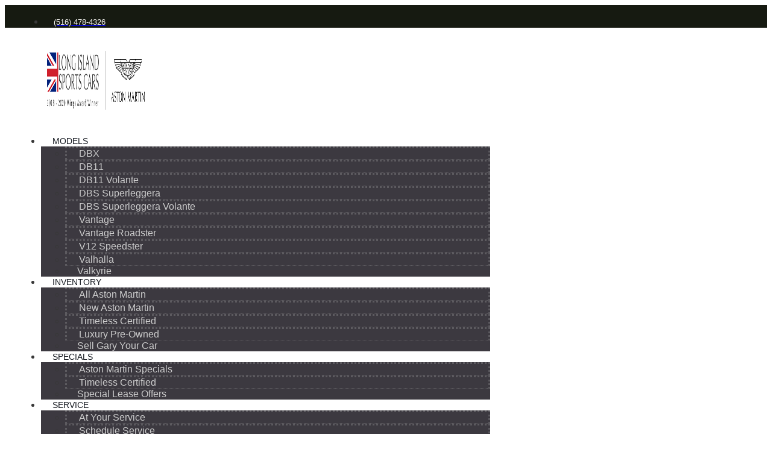

--- FILE ---
content_type: text/html; charset=UTF-8
request_url: https://astonmartinlongisland-m2e.a5.stag.jazelc.com/careers/
body_size: 30782
content:
<!doctype html>
<html lang="en-US">
<head>
	<meta charset="UTF-8">
<script>
var gform;gform||(document.addEventListener("gform_main_scripts_loaded",function(){gform.scriptsLoaded=!0}),window.addEventListener("DOMContentLoaded",function(){gform.domLoaded=!0}),gform={domLoaded:!1,scriptsLoaded:!1,initializeOnLoaded:function(o){gform.domLoaded&&gform.scriptsLoaded?o():!gform.domLoaded&&gform.scriptsLoaded?window.addEventListener("DOMContentLoaded",o):document.addEventListener("gform_main_scripts_loaded",o)},hooks:{action:{},filter:{}},addAction:function(o,n,r,t){gform.addHook("action",o,n,r,t)},addFilter:function(o,n,r,t){gform.addHook("filter",o,n,r,t)},doAction:function(o){gform.doHook("action",o,arguments)},applyFilters:function(o){return gform.doHook("filter",o,arguments)},removeAction:function(o,n){gform.removeHook("action",o,n)},removeFilter:function(o,n,r){gform.removeHook("filter",o,n,r)},addHook:function(o,n,r,t,i){null==gform.hooks[o][n]&&(gform.hooks[o][n]=[]);var e=gform.hooks[o][n];null==i&&(i=n+"_"+e.length),gform.hooks[o][n].push({tag:i,callable:r,priority:t=null==t?10:t})},doHook:function(n,o,r){var t;if(r=Array.prototype.slice.call(r,1),null!=gform.hooks[n][o]&&((o=gform.hooks[n][o]).sort(function(o,n){return o.priority-n.priority}),o.forEach(function(o){"function"!=typeof(t=o.callable)&&(t=window[t]),"action"==n?t.apply(null,r):r[0]=t.apply(null,r)})),"filter"==n)return r[0]},removeHook:function(o,n,t,i){var r;null!=gform.hooks[o][n]&&(r=(r=gform.hooks[o][n]).filter(function(o,n,r){return!!(null!=i&&i!=o.tag||null!=t&&t!=o.priority)}),gform.hooks[o][n]=r)}});
</script>

	<meta name="viewport" content="width=device-width, initial-scale=1">
	<link rel="profile" href="https://gmpg.org/xfn/11">
	<script>
(function() {
    function jzlImageErrorHandler(img) {
        var parent = img.parentElement;
        for (var i = 0; i < parent.children.length; i++) {
            var node = parent.children[i];
            if (node.dataset.error !== 'true') {
                if (node.tagName === 'IMG' || node.tagName === 'SOURCE') {
                    var fallbackApplied = false;
                    if (node.dataset.fallbackSrc != null) {
                        node.src = node.dataset.fallbackSrc;
                        fallbackApplied = true;
                    }
                    if (node.dataset.fallbackSrcset != null) {
                        node.srcset = node.dataset.fallbackSrcset;
                        fallbackApplied = true;
                    }
                    if (node.tagName === 'SOURCE') {
                        if (!fallbackApplied) {
                            node.parentNode.removeChild(node);
                        }
                    }
                }
                node.dataset.error='true';
            }
        }
    }
    window.jzlImageErrorHandler = jzlImageErrorHandler;
})();
</script>
            <script>
            (function () {
                function jazelReady(fn, info) {
                    if (fn == null) {
                        try {
                            throw "jazelReady called with no function";
                        } catch(ex) {
                            console.error(ex);
                        }
                        return;
                    }
                    var type = 'jazelReady';
                    var handle = undefined;
                    if (info != null) {
                        type = info.type;
                        handle = info.handle;
                    }
                    if (document.readyState !== 'loading') {
                        try {
                            fn();
                        } catch(ex) {
                            console.warn(ex);
                            console.warn("A " + type + " function threw an exception", { fn: fn, handle: handle });
                        }
                    } else {
                        document.addEventListener('DOMContentLoaded', function () {
                            try {
                                fn();
                            } catch(ex) {
                                console.warn(ex);
                                console.warn("A " + type + " function threw an exception", { fn: fn, handle: handle });
                            }
                        });
                    }
                }

                function jzlOnScriptLoaded(handle, fn) {
                    if (fn == null) {
                        try {
                            throw "jzlOnScriptLoaded called with no function";
                        } catch(ex) {
                            console.error(ex);
                        }
                        return;
                    }
                    jazelReady(fn, { type: 'jzlOnScriptLoaded', handle: handle });
                }

                function jzlOnInteractive(fn) {
                    if (fn == null) {
                        try {
                            throw "jzlOnInteractive called with no function";
                        } catch(ex) {
                            console.error(ex);
                        }
                        return;
                    }
                    jazelReady(fn, { type: 'jzlOnInteractive' });
                }

                function jzlLoadScript(type, handle, content, onLoad) {
                    function onload() {
                        if (onLoad != null) {
                            onLoad();
                        }
                    }
                    if (type !== 'placeholder') {
                        var scriptTag = document.createElement('script');
                        if (type === 'url') {
                            scriptTag.onload = onload;
                            scriptTag.src = content;
                        } else {
                            scriptTag.innerHTML = content;
                        }
                        document.getElementsByTagName('head')[0]
                            .appendChild(scriptTag);
                    }
                    if (type !== 'url') {
                        onload();
                    }
                }

                window.jazelReady = jazelReady;
                window.jzlOnScriptLoaded = jzlOnScriptLoaded;
                window.jzlOnInteractive = jzlOnInteractive;
                window.jzlLoadScript = jzlLoadScript;

                window.jzlCookieConsent = function(fn) {
                    fn();
                };
            })();
        </script>
        <script>function jazelLog(){}jazelDebugMode=false;</script><meta name='robots' content='index, follow, max-image-preview:large, max-snippet:-1, max-video-preview:-1' />
    <script type="text/javascript">
        (function() {
            window.jzla5p = {
                accountId: "1060",
                publicEndpointBase: "//auto5-srp-stag.s3.amazonaws.com/8.9.2/rel",
                searchEndpointBase: "//search-a5-jazel-tango.jazel-qa.com/api/",
                mediaEndpointBase: "//media-a5-jazel-tango.jazel-qa.com/"
            };

            var combineUrl = function (url1, url2) {
                url1 = url1 || "";
                url2 = url2 || "";
                var url1ToCombine = url1.charAt(url1.length - 1) === "/" ? url1.substring(0, url1.length - 1) : url1;
                var url2ToCombine = url2.charAt(0) === "/" ? url2.substring(1) : url2;
                return url1ToCombine + "/" + url2ToCombine;
            };

            window._auto5ProductsStatic = combineUrl(window.jzla5p.publicEndpointBase, "/static/");
        })();
    </script>
    
<!-- Google Tag Manager for WordPress by gtm4wp.com -->
<script data-cfasync="false" data-pagespeed-no-defer type="text/javascript">//<![CDATA[
	var gtm4wp_datalayer_name = "dataLayer";
	var dataLayer = dataLayer || [];
//]]>
</script>
<!-- End Google Tag Manager for WordPress by gtm4wp.com -->
	<!-- This site is optimized with the Yoast SEO plugin v22.6 - https://yoast.com/wordpress/plugins/seo/ -->
	<title>Careers - Aston Martin Long Island in Roslyn, New York</title>
	<meta name="description" content="Discover careers at Aston Martin Long Island. Fill out our online application to apply for a position." />
	<link rel="canonical" href="https://astonmartinlongisland-m2e.a5.stag.jazelc.com/careers/" />
	<meta property="og:locale" content="en_US" />
	<meta property="og:type" content="article" />
	<meta property="og:title" content="Careers - Aston Martin Long Island in Roslyn, New York" />
	<meta property="og:description" content="Discover careers at Aston Martin Long Island. Fill out our online application to apply for a position." />
	<meta property="og:url" content="https://astonmartinlongisland-m2e.a5.stag.jazelc.com/careers/" />
	<meta property="og:site_name" content="Aston Martin Long Island" />
	<meta property="article:modified_time" content="2021-06-08T03:19:26+00:00" />
	<meta name="twitter:card" content="summary_large_image" />
	<meta name="twitter:label1" content="Est. reading time" />
	<meta name="twitter:data1" content="1 minute" />
	<script type="application/ld+json" class="yoast-schema-graph">{"@context":"https://schema.org","@graph":[{"@type":"WebPage","@id":"https://astonmartinlongisland-m2e.a5.stag.jazelc.com/careers/","url":"https://astonmartinlongisland-m2e.a5.stag.jazelc.com/careers/","name":"Careers - Aston Martin Long Island in Roslyn, New York","isPartOf":{"@id":"https://astonmartinlongisland-m2e.a5.stag.jazelc.com/#website"},"datePublished":"2021-06-01T17:47:57+00:00","dateModified":"2021-06-08T03:19:26+00:00","description":"Discover careers at Aston Martin Long Island. Fill out our online application to apply for a position.","breadcrumb":{"@id":"https://astonmartinlongisland-m2e.a5.stag.jazelc.com/careers/#breadcrumb"},"inLanguage":"en-US","potentialAction":[{"@type":"ReadAction","target":["https://astonmartinlongisland-m2e.a5.stag.jazelc.com/careers/"]}]},{"@type":"BreadcrumbList","@id":"https://astonmartinlongisland-m2e.a5.stag.jazelc.com/careers/#breadcrumb","itemListElement":[{"@type":"ListItem","position":1,"name":"Home","item":"https://astonmartinlongisland-m2e.a5.stag.jazelc.com/"},{"@type":"ListItem","position":2,"name":"Careers"}]},{"@type":"WebSite","@id":"https://astonmartinlongisland-m2e.a5.stag.jazelc.com/#website","url":"https://astonmartinlongisland-m2e.a5.stag.jazelc.com/","name":"Aston Martin Long Island","description":"New and Pre-Owned Aston Martin in Roslyn, New York","publisher":{"@id":"https://astonmartinlongisland-m2e.a5.stag.jazelc.com/#organization"},"inLanguage":"en-US"},{"@type":"Organization","@id":"https://astonmartinlongisland-m2e.a5.stag.jazelc.com/#organization","name":"Aston Martin Long Island","url":"https://astonmartinlongisland-m2e.a5.stag.jazelc.com/","logo":{"@type":"ImageObject","inLanguage":"en-US","@id":"https://astonmartinlongisland-m2e.a5.stag.jazelc.com/#/schema/logo/image/","url":"https://images-stag.jazelc.com/uploads/astonmartinlongisland-m2e/aston-martin-long-island-badge-2.png","contentUrl":"https://images-stag.jazelc.com/uploads/astonmartinlongisland-m2e/aston-martin-long-island-badge-2.png","width":637,"height":143,"caption":"Aston Martin Long Island"},"image":{"@id":"https://astonmartinlongisland-m2e.a5.stag.jazelc.com/#/schema/logo/image/"}}]}</script>
	<!-- / Yoast SEO plugin. -->


<link rel='dns-prefetch' href='//images-stag.jazelc.com' />
    <script>
        console.log("Jazel Analytics", {"page_title":"Careers","ua_group":"desktop","country":"","id":553,"load_page_type":"careers","load_page_sub_type":null});
    </script>
        <link rel='stylesheet' id='wp-block-library-css' href='https://astonmartinlongisland-m2e.a5.stag.jazelc.com/wp/wp-includes/css/dist/block-library/style.min.css?ver=6.6.2' media='all' />
<style id='classic-theme-styles-inline-css'>
/*! This file is auto-generated */
.wp-block-button__link{color:#fff;background-color:#32373c;border-radius:9999px;box-shadow:none;text-decoration:none;padding:calc(.667em + 2px) calc(1.333em + 2px);font-size:1.125em}.wp-block-file__button{background:#32373c;color:#fff;text-decoration:none}
</style>
<style id='global-styles-inline-css'>
:root{--wp--preset--aspect-ratio--square: 1;--wp--preset--aspect-ratio--4-3: 4/3;--wp--preset--aspect-ratio--3-4: 3/4;--wp--preset--aspect-ratio--3-2: 3/2;--wp--preset--aspect-ratio--2-3: 2/3;--wp--preset--aspect-ratio--16-9: 16/9;--wp--preset--aspect-ratio--9-16: 9/16;--wp--preset--color--black: #000000;--wp--preset--color--cyan-bluish-gray: #abb8c3;--wp--preset--color--white: #ffffff;--wp--preset--color--pale-pink: #f78da7;--wp--preset--color--vivid-red: #cf2e2e;--wp--preset--color--luminous-vivid-orange: #ff6900;--wp--preset--color--luminous-vivid-amber: #fcb900;--wp--preset--color--light-green-cyan: #7bdcb5;--wp--preset--color--vivid-green-cyan: #00d084;--wp--preset--color--pale-cyan-blue: #8ed1fc;--wp--preset--color--vivid-cyan-blue: #0693e3;--wp--preset--color--vivid-purple: #9b51e0;--wp--preset--gradient--vivid-cyan-blue-to-vivid-purple: linear-gradient(135deg,rgba(6,147,227,1) 0%,rgb(155,81,224) 100%);--wp--preset--gradient--light-green-cyan-to-vivid-green-cyan: linear-gradient(135deg,rgb(122,220,180) 0%,rgb(0,208,130) 100%);--wp--preset--gradient--luminous-vivid-amber-to-luminous-vivid-orange: linear-gradient(135deg,rgba(252,185,0,1) 0%,rgba(255,105,0,1) 100%);--wp--preset--gradient--luminous-vivid-orange-to-vivid-red: linear-gradient(135deg,rgba(255,105,0,1) 0%,rgb(207,46,46) 100%);--wp--preset--gradient--very-light-gray-to-cyan-bluish-gray: linear-gradient(135deg,rgb(238,238,238) 0%,rgb(169,184,195) 100%);--wp--preset--gradient--cool-to-warm-spectrum: linear-gradient(135deg,rgb(74,234,220) 0%,rgb(151,120,209) 20%,rgb(207,42,186) 40%,rgb(238,44,130) 60%,rgb(251,105,98) 80%,rgb(254,248,76) 100%);--wp--preset--gradient--blush-light-purple: linear-gradient(135deg,rgb(255,206,236) 0%,rgb(152,150,240) 100%);--wp--preset--gradient--blush-bordeaux: linear-gradient(135deg,rgb(254,205,165) 0%,rgb(254,45,45) 50%,rgb(107,0,62) 100%);--wp--preset--gradient--luminous-dusk: linear-gradient(135deg,rgb(255,203,112) 0%,rgb(199,81,192) 50%,rgb(65,88,208) 100%);--wp--preset--gradient--pale-ocean: linear-gradient(135deg,rgb(255,245,203) 0%,rgb(182,227,212) 50%,rgb(51,167,181) 100%);--wp--preset--gradient--electric-grass: linear-gradient(135deg,rgb(202,248,128) 0%,rgb(113,206,126) 100%);--wp--preset--gradient--midnight: linear-gradient(135deg,rgb(2,3,129) 0%,rgb(40,116,252) 100%);--wp--preset--font-size--small: 13px;--wp--preset--font-size--medium: 20px;--wp--preset--font-size--large: 36px;--wp--preset--font-size--x-large: 42px;--wp--preset--spacing--20: 0.44rem;--wp--preset--spacing--30: 0.67rem;--wp--preset--spacing--40: 1rem;--wp--preset--spacing--50: 1.5rem;--wp--preset--spacing--60: 2.25rem;--wp--preset--spacing--70: 3.38rem;--wp--preset--spacing--80: 5.06rem;--wp--preset--shadow--natural: 6px 6px 9px rgba(0, 0, 0, 0.2);--wp--preset--shadow--deep: 12px 12px 50px rgba(0, 0, 0, 0.4);--wp--preset--shadow--sharp: 6px 6px 0px rgba(0, 0, 0, 0.2);--wp--preset--shadow--outlined: 6px 6px 0px -3px rgba(255, 255, 255, 1), 6px 6px rgba(0, 0, 0, 1);--wp--preset--shadow--crisp: 6px 6px 0px rgba(0, 0, 0, 1);}:where(.is-layout-flex){gap: 0.5em;}:where(.is-layout-grid){gap: 0.5em;}body .is-layout-flex{display: flex;}.is-layout-flex{flex-wrap: wrap;align-items: center;}.is-layout-flex > :is(*, div){margin: 0;}body .is-layout-grid{display: grid;}.is-layout-grid > :is(*, div){margin: 0;}:where(.wp-block-columns.is-layout-flex){gap: 2em;}:where(.wp-block-columns.is-layout-grid){gap: 2em;}:where(.wp-block-post-template.is-layout-flex){gap: 1.25em;}:where(.wp-block-post-template.is-layout-grid){gap: 1.25em;}.has-black-color{color: var(--wp--preset--color--black) !important;}.has-cyan-bluish-gray-color{color: var(--wp--preset--color--cyan-bluish-gray) !important;}.has-white-color{color: var(--wp--preset--color--white) !important;}.has-pale-pink-color{color: var(--wp--preset--color--pale-pink) !important;}.has-vivid-red-color{color: var(--wp--preset--color--vivid-red) !important;}.has-luminous-vivid-orange-color{color: var(--wp--preset--color--luminous-vivid-orange) !important;}.has-luminous-vivid-amber-color{color: var(--wp--preset--color--luminous-vivid-amber) !important;}.has-light-green-cyan-color{color: var(--wp--preset--color--light-green-cyan) !important;}.has-vivid-green-cyan-color{color: var(--wp--preset--color--vivid-green-cyan) !important;}.has-pale-cyan-blue-color{color: var(--wp--preset--color--pale-cyan-blue) !important;}.has-vivid-cyan-blue-color{color: var(--wp--preset--color--vivid-cyan-blue) !important;}.has-vivid-purple-color{color: var(--wp--preset--color--vivid-purple) !important;}.has-black-background-color{background-color: var(--wp--preset--color--black) !important;}.has-cyan-bluish-gray-background-color{background-color: var(--wp--preset--color--cyan-bluish-gray) !important;}.has-white-background-color{background-color: var(--wp--preset--color--white) !important;}.has-pale-pink-background-color{background-color: var(--wp--preset--color--pale-pink) !important;}.has-vivid-red-background-color{background-color: var(--wp--preset--color--vivid-red) !important;}.has-luminous-vivid-orange-background-color{background-color: var(--wp--preset--color--luminous-vivid-orange) !important;}.has-luminous-vivid-amber-background-color{background-color: var(--wp--preset--color--luminous-vivid-amber) !important;}.has-light-green-cyan-background-color{background-color: var(--wp--preset--color--light-green-cyan) !important;}.has-vivid-green-cyan-background-color{background-color: var(--wp--preset--color--vivid-green-cyan) !important;}.has-pale-cyan-blue-background-color{background-color: var(--wp--preset--color--pale-cyan-blue) !important;}.has-vivid-cyan-blue-background-color{background-color: var(--wp--preset--color--vivid-cyan-blue) !important;}.has-vivid-purple-background-color{background-color: var(--wp--preset--color--vivid-purple) !important;}.has-black-border-color{border-color: var(--wp--preset--color--black) !important;}.has-cyan-bluish-gray-border-color{border-color: var(--wp--preset--color--cyan-bluish-gray) !important;}.has-white-border-color{border-color: var(--wp--preset--color--white) !important;}.has-pale-pink-border-color{border-color: var(--wp--preset--color--pale-pink) !important;}.has-vivid-red-border-color{border-color: var(--wp--preset--color--vivid-red) !important;}.has-luminous-vivid-orange-border-color{border-color: var(--wp--preset--color--luminous-vivid-orange) !important;}.has-luminous-vivid-amber-border-color{border-color: var(--wp--preset--color--luminous-vivid-amber) !important;}.has-light-green-cyan-border-color{border-color: var(--wp--preset--color--light-green-cyan) !important;}.has-vivid-green-cyan-border-color{border-color: var(--wp--preset--color--vivid-green-cyan) !important;}.has-pale-cyan-blue-border-color{border-color: var(--wp--preset--color--pale-cyan-blue) !important;}.has-vivid-cyan-blue-border-color{border-color: var(--wp--preset--color--vivid-cyan-blue) !important;}.has-vivid-purple-border-color{border-color: var(--wp--preset--color--vivid-purple) !important;}.has-vivid-cyan-blue-to-vivid-purple-gradient-background{background: var(--wp--preset--gradient--vivid-cyan-blue-to-vivid-purple) !important;}.has-light-green-cyan-to-vivid-green-cyan-gradient-background{background: var(--wp--preset--gradient--light-green-cyan-to-vivid-green-cyan) !important;}.has-luminous-vivid-amber-to-luminous-vivid-orange-gradient-background{background: var(--wp--preset--gradient--luminous-vivid-amber-to-luminous-vivid-orange) !important;}.has-luminous-vivid-orange-to-vivid-red-gradient-background{background: var(--wp--preset--gradient--luminous-vivid-orange-to-vivid-red) !important;}.has-very-light-gray-to-cyan-bluish-gray-gradient-background{background: var(--wp--preset--gradient--very-light-gray-to-cyan-bluish-gray) !important;}.has-cool-to-warm-spectrum-gradient-background{background: var(--wp--preset--gradient--cool-to-warm-spectrum) !important;}.has-blush-light-purple-gradient-background{background: var(--wp--preset--gradient--blush-light-purple) !important;}.has-blush-bordeaux-gradient-background{background: var(--wp--preset--gradient--blush-bordeaux) !important;}.has-luminous-dusk-gradient-background{background: var(--wp--preset--gradient--luminous-dusk) !important;}.has-pale-ocean-gradient-background{background: var(--wp--preset--gradient--pale-ocean) !important;}.has-electric-grass-gradient-background{background: var(--wp--preset--gradient--electric-grass) !important;}.has-midnight-gradient-background{background: var(--wp--preset--gradient--midnight) !important;}.has-small-font-size{font-size: var(--wp--preset--font-size--small) !important;}.has-medium-font-size{font-size: var(--wp--preset--font-size--medium) !important;}.has-large-font-size{font-size: var(--wp--preset--font-size--large) !important;}.has-x-large-font-size{font-size: var(--wp--preset--font-size--x-large) !important;}
:where(.wp-block-post-template.is-layout-flex){gap: 1.25em;}:where(.wp-block-post-template.is-layout-grid){gap: 1.25em;}
:where(.wp-block-columns.is-layout-flex){gap: 2em;}:where(.wp-block-columns.is-layout-grid){gap: 2em;}
:root :where(.wp-block-pullquote){font-size: 1.5em;line-height: 1.6;}
</style>
<link rel='stylesheet' id='jzl_m2en_stage-css' href='https://astonmartinlongisland-m2e.a5.stag.jazelc.com/content/plugins/jzl-core/utils/m2en-stage/css/m2en-stage.css?ver=20210608' media='all' />
<link rel='stylesheet' id='jzl-lazy-load-stimulus-style-css' href='https://astonmartinlongisland-m2e.a5.stag.jazelc.com/content/plugins/jzl-core/core/lazy-load/css/lazyLoadStimulus.css?ver=20211230-0000' media='all' />
<link rel='stylesheet' id='jzl_lmntr_matl_dsgn_css-css' href='https://astonmartinlongisland-m2e.a5.stag.jazelc.com/content/plugins/jzl-core/integrations/elementor/material-design/css/forms.css?ver=20200510-1501' media='all' />
<style id='jzl_gf_browser_css-inline-css'>

.gform_wrapper.gform_validation_error li.gfield {
    margin-bottom: 6px!important;
    border-top: 1px solid transparent;
    border-bottom: 1px solid transparent;
    padding-bottom: 6px;
    padding-top: 8px;
}
.gform_wrapper.gform_validation_error li.gfield label.gfield_label,
.gform_wrapper.gform_validation_error li.gfield div.ginput_container {
    margin-top: 12px;
}
    
</style>
<link rel='stylesheet' id='hello-elementor-css' href='https://astonmartinlongisland-m2e.a5.stag.jazelc.com/content/themes/hello-elementor/style.min.css?ver=3.1.1' media='all' />
<style id='hello-elementor-inline-css'>

    .elementor-location-header {
        position: relative;
        z-index: 100;
    }
    
</style>
<link rel='stylesheet' id='hello-elementor-theme-style-css' href='https://astonmartinlongisland-m2e.a5.stag.jazelc.com/content/themes/hello-elementor/theme.min.css?ver=3.1.1' media='all' />
<link rel='stylesheet' id='hello-elementor-header-footer-css' href='https://astonmartinlongisland-m2e.a5.stag.jazelc.com/content/themes/hello-elementor/header-footer.min.css?ver=3.1.1' media='all' />
<link rel='stylesheet' id='jzl_gf_lmntr_matl_dsgn_css-css' href='https://astonmartinlongisland-m2e.a5.stag.jazelc.com/content/plugins/jzl-core/integrations/elementor/skins/elementor-gravityforms/css/forms-material-design.css?ver=20230811-0700' media='all' />
<link rel='stylesheet' id='elementor-icons-css' href='https://astonmartinlongisland-m2e.a5.stag.jazelc.com/content/plugins/elementor/assets/lib/eicons/css/elementor-icons.min.css?ver=5.18.0' media='all' />
<link rel='stylesheet' id='elementor-frontend-legacy-css' href='https://astonmartinlongisland-m2e.a5.stag.jazelc.com/content/plugins/elementor/assets/css/frontend-legacy.min.css?ver=3.12.1' media='all' />
<link rel='stylesheet' id='elementor-frontend-css' href='https://astonmartinlongisland-m2e.a5.stag.jazelc.com/content/plugins/elementor/assets/css/frontend.min.css?ver=3.12.1' media='all' />
<link rel='stylesheet' id='swiper-css' href='https://astonmartinlongisland-m2e.a5.stag.jazelc.com/content/plugins/elementor/assets/lib/swiper/css/swiper.min.css?ver=5.3.6' media='all' />
<link rel='stylesheet' id='elementor-post-11-css' href='https://images-stag.jazelc.com/uploads/astonmartinlongisland-m2e/jzl_elementor/post-11-1684774681.css' media='all' />
<link rel='stylesheet' id='powerpack-frontend-css' href='https://astonmartinlongisland-m2e.a5.stag.jazelc.com/content/plugins/powerpack-lite-for-elementor/assets/css/min/frontend.min.css?ver=2.7.4' media='all' />
<link rel='stylesheet' id='elementor-pro-css' href='https://astonmartinlongisland-m2e.a5.stag.jazelc.com/content/plugins/elementor-pro/assets/css/frontend.min.css?ver=3.12.2' media='all' />
<link rel='stylesheet' id='uael-frontend-css' href='https://astonmartinlongisland-m2e.a5.stag.jazelc.com/content/plugins/ultimate-elementor/assets/min-css/uael-frontend.min.css?ver=1.36.15' media='all' />
<link rel='stylesheet' id='font-awesome-5-all-css' href='https://astonmartinlongisland-m2e.a5.stag.jazelc.com/content/plugins/elementor/assets/lib/font-awesome/css/all.min.css?ver=3.12.1' media='all' />
<link rel='stylesheet' id='font-awesome-4-shim-css' href='https://astonmartinlongisland-m2e.a5.stag.jazelc.com/content/plugins/elementor/assets/lib/font-awesome/css/v4-shims.min.css?ver=3.12.1' media='all' />
<link rel='stylesheet' id='elementor-global-css' href='https://images-stag.jazelc.com/uploads/astonmartinlongisland-m2e/jzl_elementor/global-1684774672.css' media='all' />
<link rel='stylesheet' id='elementor-post-553-css' href='https://images-stag.jazelc.com/uploads/astonmartinlongisland-m2e/jzl_elementor/post-553-1689347444.css' media='all' />
<link rel='stylesheet' id='elementor-post-9-css' href='https://images-stag.jazelc.com/uploads/astonmartinlongisland-m2e/jzl_elementor/post-9-1684774672.css' media='all' />
<link rel='stylesheet' id='elementor-post-7-css' href='https://images-stag.jazelc.com/uploads/astonmartinlongisland-m2e/jzl_elementor/post-7-1684774673.css' media='all' />
<link rel='stylesheet' id='grw_css-css' href='https://astonmartinlongisland-m2e.a5.stag.jazelc.com/content/plugins/widget-google-reviews/static/css/google-review.css?ver=1.8' media='all' />
<link rel='stylesheet' id='elementor-icons-shared-0-css' href='https://astonmartinlongisland-m2e.a5.stag.jazelc.com/content/plugins/elementor/assets/lib/font-awesome/css/fontawesome.min.css?ver=5.15.3' media='all' />
<link rel='stylesheet' id='elementor-icons-fa-solid-css' href='https://astonmartinlongisland-m2e.a5.stag.jazelc.com/content/plugins/elementor/assets/lib/font-awesome/css/solid.min.css?ver=5.15.3' media='all' />
<link rel='stylesheet' id='elementor-icons-fa-brands-css' href='https://astonmartinlongisland-m2e.a5.stag.jazelc.com/content/plugins/elementor/assets/lib/font-awesome/css/brands.min.css?ver=5.15.3' media='all' />
<link rel='stylesheet' id='elementor-icons-fa-regular-css' href='https://astonmartinlongisland-m2e.a5.stag.jazelc.com/content/plugins/elementor/assets/lib/font-awesome/css/regular.min.css?ver=5.15.3' media='all' />
<script id="jquery-core-js-extra">
var pp = {"ajax_url":"https:\/\/astonmartinlongisland-m2e.a5.stag.jazelc.com\/wp\/wp-admin\/admin-ajax.php"};
</script>
<script src="https://code.jquery.com/jquery-3.7.1.min.js?ver=3.7.1" id="jquery-core-js"></script>
<script id="jquery-core-js-after">
jQuery.noConflict();
</script>
<script src="https://code.jquery.com/jquery-migrate-3.4.1.min.js?ver=3.4.1" id="jquery-migrate-js"></script>
<script src="https://astonmartinlongisland-m2e.a5.stag.jazelc.com/content/plugins/jzl-core/utils/misc/js/functions.js?ver=20231208-0000" id="jzl-util-functions-js"></script>
<script src="https://astonmartinlongisland-m2e.a5.stag.jazelc.com/content/plugins/jzl-core/core/tags/js/events.js?ver=20231208-0000" id="jzl-core-event-handler-js"></script>
<script src="https://astonmartinlongisland-m2e.a5.stag.jazelc.com/content/plugins/duracelltomi-google-tag-manager/js/gtm4wp-form-move-tracker.js?ver=1.10.1" id="gtm4wp-form-move-tracker-js"></script>
<script src="https://astonmartinlongisland-m2e.a5.stag.jazelc.com/content/plugins/elementor/assets/lib/font-awesome/js/v4-shims.min.js?ver=3.12.1" id="font-awesome-4-shim-js"></script>
<script src="https://astonmartinlongisland-m2e.a5.stag.jazelc.com/content/plugins/widget-google-reviews/static/js/wpac-time.js?ver=1.8" id="wpac_time_js-js"></script>
    <script>
        window.jzaq = window.jzaq || [];
                window.jzaq.push(["_setDebug"]);
            </script>
            <link rel="stylesheet" href="https://fonts.googleapis.com/css?family=Optima&display=swap">
        <style type="text/css">
            body {
                font-family: 'Optima', sans-serif            }
        </style>
                    <style>
            @font-face {
                font-family: 'Material Icons';
                font-style: normal;
                font-weight: 400;
                font-display: swap;
                src: url('https://astonmartinlongisland-m2e.a5.stag.jazelc.com/content/plugins/jzl-core/core/fonts//fonts/material-icons/MaterialIcons-Regular.eot'); /* For IE6-8 */
                src: local('Material Icons'),
                local('MaterialIcons-Regular'),
                url('https://astonmartinlongisland-m2e.a5.stag.jazelc.com/content/plugins/jzl-core/core/fonts//fonts/material-icons/MaterialIcons-Regular.woff2') format('woff2'),
                url('https://astonmartinlongisland-m2e.a5.stag.jazelc.com/content/plugins/jzl-core/core/fonts//fonts/material-icons/MaterialIcons-Regular.woff') format('woff'),
                url('https://astonmartinlongisland-m2e.a5.stag.jazelc.com/content/plugins/jzl-core/core/fonts//fonts/material-icons/MaterialIcons-Regular.ttf') format('truetype');
            }

            .material-icons {
                font-family: 'Material Icons';
                font-weight: normal;
                font-style: normal;
                font-size: 24px; /* Preferred icon size */
                display: inline-block;
                line-height: 1;
                text-transform: none;
                letter-spacing: normal;
                word-wrap: normal;
                white-space: nowrap;
                direction: ltr;

                /* Support for all WebKit browsers. */
                -webkit-font-smoothing: antialiased;
                /* Support for Safari and Chrome. */
                text-rendering: optimizeLegibility;

                /* Support for Firefox. */
                -moz-osx-font-smoothing: grayscale;

                /* Support for IE. */
                font-feature-settings: 'liga';
            }
        </style>
        <style>[hidden]{display: none;}</style><style>
body.vgeo-detecting .vgeo-detecting-hide:not(.vgeo-specified),
body.vgeo-unknown .vgeo-unknown-hide:not(.vgeo-specified),
body.vgeo-known .vgeo-known-hide:not(.vgeo-specified),
.vgeo-known-hide.vgeo-specified { display: none; }
body.vgeo-detecting .vgeo-detecting-blur:not(.vgeo-specified),
body.vgeo-unknown .vgeo-unknown-blur:not(.vgeo-specified),
body.vgeo-known .vgeo-known-blur:not(.vgeo-specified),
.vgeo-known-blur.vgeo-specified {
    -webkit-filter: blur(5px);
    -moz-filter: blur(5px);
    -o-filter: blur(5px);
    -ms-filter: blur(5px);
    filter: blur(5px);
}
</style>
        <script>
        function jzlGfBindGformPostRender(fn) {
            jzlOnScriptLoaded('jquery-core', function() {
                jQuery(document).bind('gform_post_render', fn);
            });
        }
        function jzlGfBindGformPostConditionalLogic(fn) {
            jzlOnScriptLoaded('jquery-core', function() {
                jQuery(document).bind('gform_post_conditional_logic', fn);
            });
        }
    </script>
        <style>
        @media screen and (max-width: 600px) {
            div#wpadminbar {
                position: fixed;
            }
        }
    </style>
        <style>
        body.payment-details-unknown .payment-details-unknown-hide,
        body.payment-details-known .payment-details-known-hide {
            display: none;
        }

        body.payment-details-unknown .payment-details-unknown-blur,
        body.payment-details-known .payment-details-known-blur {
            -webkit-filter: blur(5px);
            -moz-filter: blur(5px);
            -o-filter: blur(5px);
            -ms-filter: blur(5px);
            filter: blur(5px);
        }
    </style>
        <script>
        window.dataLayer = window.dataLayer || [];
        function gtag(){dataLayer.push(arguments);}
        gtag('js', new Date());
        function initializeGoogleTagManager() {
            const scripts = document.getElementsByTagName('script');

            for (var i = 0; i < scripts.length; i++) {
                const src = scripts[i].getAttribute('src');
                if (src && src.startsWith('https://www.googletagmanager.com/gtag/js')) {
                    const url = new URL(src);
                    const params = new URLSearchParams(url.search);
                    const id = params.get('id');
                    if (id && id.startsWith('G-')) {
                        window.gtag('config', id);
                    }
                }
            }
        }
        window.onload = function () {
            initializeGoogleTagManager();
        };

    </script>
    
<!-- Google Tag Manager for WordPress by gtm4wp.com -->
<script data-cfasync="false" data-pagespeed-no-defer type="text/javascript">//<![CDATA[//]]>
</script>
<!-- End Google Tag Manager for WordPress by gtm4wp.com --><meta name="generator" content="Elementor 3.12.1; features: a11y_improvements, additional_custom_breakpoints; settings: css_print_method-external, google_font-enabled, font_display-auto">
<link rel="icon" href="https://images-stag.jazelc.com/uploads/astonmartinlongisland-m2e/longisland_flag.png" sizes="32x32" />
<link rel="icon" href="https://images-stag.jazelc.com/uploads/astonmartinlongisland-m2e/longisland_flag.png" sizes="192x192" />
<link rel="apple-touch-icon" href="https://images-stag.jazelc.com/uploads/astonmartinlongisland-m2e/longisland_flag.png" />
<meta name="msapplication-TileImage" content="https://images-stag.jazelc.com/uploads/astonmartinlongisland-m2e/longisland_flag.png" />
</head>
<body data-elementor-device-mode="desktop" class="page-template-default page page-id-553 wp-custom-logo vgeo-detecting elementor-default elementor-kit-11 elementor-page elementor-page-553">


<!-- Google Tag Manager (noscript) -->
<a class="skip-link screen-reader-text" href="#content">Skip to content</a>

		<div data-elementor-type="header" data-elementor-id="9" class="elementor elementor-9 elementor-location-header">
					<div class="elementor-section-wrap">
								<section class="elementor-section elementor-top-section elementor-element elementor-element-16d9fa32 elementor-hidden-tablet elementor-hidden-phone elementor-section-boxed elementor-section-height-default elementor-section-height-default" data-id="16d9fa32" data-element_type="section" data-settings="{&quot;background_background&quot;:&quot;classic&quot;}">
						<div class="elementor-container elementor-column-gap-default">
							<div class="elementor-row">
					<div class="elementor-column elementor-col-100 elementor-top-column elementor-element elementor-element-1c8cb5c0" data-id="1c8cb5c0" data-element_type="column">
			<div class="elementor-column-wrap elementor-element-populated">
							<div class="elementor-widget-wrap">
						<div class="elementor-element elementor-element-2c10a809 elementor-align-right elementor-tablet-align-center elementor-hidden-phone elementor-icon-list--layout-traditional elementor-list-item-link-full_width elementor-widget elementor-widget-icon-list" data-id="2c10a809" data-element_type="widget" data-widget_type="icon-list.default">
				<div class="elementor-widget-container">
					<ul class="elementor-icon-list-items">
							<li class="elementor-icon-list-item">
											<a href="tel:(516)%20478-4326">

												<span class="elementor-icon-list-icon">
							<i aria-hidden="true" class="fas fa-mobile-alt"></i>						</span>
										<span data-event="" data-event-details="eyJldmVudF9jb250ZW50IjoiIn0=" class="elementor-icon-list-text">(516) 478-4326</span>
											</a>
									</li>
						</ul>
				</div>
				</div>
						</div>
					</div>
		</div>
								</div>
					</div>
		</section>
				<section class="elementor-section elementor-top-section elementor-element elementor-element-28e2ffe elementor-section-height-min-height elementor-section-boxed elementor-section-height-default elementor-section-items-middle" data-id="28e2ffe" data-element_type="section" data-settings="{&quot;background_background&quot;:&quot;classic&quot;,&quot;sticky&quot;:&quot;top&quot;,&quot;sticky_on&quot;:[&quot;desktop&quot;,&quot;tablet&quot;,&quot;mobile&quot;],&quot;sticky_offset&quot;:0,&quot;sticky_effects_offset&quot;:0}">
						<div class="elementor-container elementor-column-gap-no">
							<div class="elementor-row">
					<div class="elementor-column elementor-col-50 elementor-top-column elementor-element elementor-element-dd789a3" data-id="dd789a3" data-element_type="column">
			<div class="elementor-column-wrap elementor-element-populated">
							<div class="elementor-widget-wrap">
						<section class="elementor-section elementor-inner-section elementor-element elementor-element-a6171ab elementor-section-full_width elementor-reverse-tablet elementor-reverse-mobile elementor-section-height-default elementor-section-height-default" data-id="a6171ab" data-element_type="section">
						<div class="elementor-container elementor-column-gap-no">
							<div class="elementor-row">
					<div class="elementor-column elementor-col-50 elementor-inner-column elementor-element elementor-element-02c77d7" data-id="02c77d7" data-element_type="column">
			<div class="elementor-column-wrap elementor-element-populated">
							<div class="elementor-widget-wrap">
						<div class="elementor-element elementor-element-1907dd0 elementor-widget elementor-widget-image" data-id="1907dd0" data-element_type="widget" data-widget_type="image.default">
				<div class="elementor-widget-container">
								<div class="elementor-image">
									<figure class="wp-caption">
											<a href="https://astonmartinlongisland-m2e.a5.stag.jazelc.com">
							<img width="637" height="143" src="https://images-stag.jazelc.com/uploads/astonmartinlongisland-m2e/aston-martin-long-island-badge-2.png" class="attachment-full size-full wp-image-235" alt="Aston Martin Long Island Badge 2" sizes="(max-width: 637px) 100vw, 637px" data-jzl-lazy-src="https://images-stag.jazelc.com/uploads/astonmartinlongisland-m2e/aston-martin-long-island-badge-2.png" data-jzl-lazy-srcset="https://images-stag.jazelc.com/uploads/astonmartinlongisland-m2e/aston-martin-long-island-badge-2.png 637w, https://images-stag.jazelc.com/uploads/astonmartinlongisland-m2e/aston-martin-long-island-badge-2-300x67.png 300w" data-controller="jzl-lazy-load" />								</a>
											<figcaption class="widget-image-caption wp-caption-text"></figcaption>
										</figure>
								</div>
						</div>
				</div>
						</div>
					</div>
		</div>
				<div class="elementor-column elementor-col-50 elementor-inner-column elementor-element elementor-element-1a7f8b3" data-id="1a7f8b3" data-element_type="column">
			<div class="elementor-column-wrap elementor-element-populated">
							<div class="elementor-widget-wrap">
						<div class="elementor-element elementor-element-4507b46 elementor-nav-menu__align-right elementor-nav-menu--stretch elementor-nav-menu--dropdown-tablet elementor-nav-menu__text-align-aside elementor-nav-menu--toggle elementor-nav-menu--burger elementor-widget elementor-widget-nav-menu" data-id="4507b46" data-element_type="widget" data-settings="{&quot;full_width&quot;:&quot;stretch&quot;,&quot;submenu_icon&quot;:{&quot;value&quot;:&quot;&lt;i class=\&quot;fas e-plus-icon\&quot;&gt;&lt;\/i&gt;&quot;,&quot;library&quot;:&quot;&quot;},&quot;layout&quot;:&quot;horizontal&quot;,&quot;toggle&quot;:&quot;burger&quot;}" data-widget_type="nav-menu.default">
				<div class="elementor-widget-container">
						<nav class="elementor-nav-menu--main elementor-nav-menu__container elementor-nav-menu--layout-horizontal e--pointer-text e--animation-none">
				<ul id="menu-1-4507b46" class="elementor-nav-menu"><li class="menu-item menu-item-type-custom menu-item-object-custom menu-item-has-children menu-item-45"><a href="/models/" data-event="menu_click" data-event-details="eyJlbGVtZW50X3RleHQiOiJNb2RlbHMiLCJlbGVtZW50X3R5cGUiOiJNb2RlbHMifQ==" class="elementor-item">Models</a>
<ul class="sub-menu elementor-nav-menu--dropdown">
	<li class="menu-item menu-item-type-custom menu-item-object-custom menu-item-461"><a href="/dbx/" data-event="menu_click" data-event-details="eyJlbGVtZW50X3RleHQiOiJEQlgiLCJlbGVtZW50X3R5cGUiOiJNb2RlbHMifQ==" class="elementor-sub-item">DBX</a></li>
	<li class="menu-item menu-item-type-post_type menu-item-object-page menu-item-855"><a href="https://astonmartinlongisland-m2e.a5.stag.jazelc.com/db11/" data-event="menu_click" data-event-details="eyJlbGVtZW50X3RleHQiOiIiLCJlbGVtZW50X3R5cGUiOiJNb2RlbHMifQ==" class="elementor-sub-item">DB11</a></li>
	<li class="menu-item menu-item-type-post_type menu-item-object-page menu-item-1044"><a href="https://astonmartinlongisland-m2e.a5.stag.jazelc.com/aston-martin-db11-volante/" data-event="menu_click" data-event-details="eyJlbGVtZW50X3RleHQiOiJEQjExIFZvbGFudGUiLCJlbGVtZW50X3R5cGUiOiJNb2RlbHMifQ==" class="elementor-sub-item">DB11 Volante</a></li>
	<li class="menu-item menu-item-type-post_type menu-item-object-page menu-item-993"><a href="https://astonmartinlongisland-m2e.a5.stag.jazelc.com/dbs-superleggera/" data-event="menu_click" data-event-details="eyJlbGVtZW50X3RleHQiOiJEQlMgU3VwZXJsZWdnZXJhIiwiZWxlbWVudF90eXBlIjoiTW9kZWxzIn0=" class="elementor-sub-item">DBS Superleggera</a></li>
	<li class="menu-item menu-item-type-post_type menu-item-object-page menu-item-1051"><a href="https://astonmartinlongisland-m2e.a5.stag.jazelc.com/dbs-superleggera-volante/" data-event="menu_click" data-event-details="eyJlbGVtZW50X3RleHQiOiIiLCJlbGVtZW50X3R5cGUiOiJNb2RlbHMifQ==" class="elementor-sub-item">DBS Superleggera  Volante</a></li>
	<li class="menu-item menu-item-type-post_type menu-item-object-page menu-item-911"><a href="https://astonmartinlongisland-m2e.a5.stag.jazelc.com/vantage/" data-event="menu_click" data-event-details="eyJlbGVtZW50X3RleHQiOiIiLCJlbGVtZW50X3R5cGUiOiJNb2RlbHMifQ==" class="elementor-sub-item">Vantage</a></li>
	<li class="menu-item menu-item-type-post_type menu-item-object-page menu-item-1041"><a href="https://astonmartinlongisland-m2e.a5.stag.jazelc.com/vantage-roadster/" data-event="menu_click" data-event-details="eyJlbGVtZW50X3RleHQiOiJWYW50YWdlIFJvYWRzdGVyIiwiZWxlbWVudF90eXBlIjoiTW9kZWxzIn0=" class="elementor-sub-item">Vantage Roadster</a></li>
	<li class="menu-item menu-item-type-post_type menu-item-object-page menu-item-992"><a href="https://astonmartinlongisland-m2e.a5.stag.jazelc.com/v12-speedster/" data-event="menu_click" data-event-details="eyJlbGVtZW50X3RleHQiOiJWMTIgU3BlZWRzdGVyIiwiZWxlbWVudF90eXBlIjoiTW9kZWxzIn0=" class="elementor-sub-item">V12 Speedster</a></li>
	<li class="menu-item menu-item-type-post_type menu-item-object-page menu-item-1080"><a href="https://astonmartinlongisland-m2e.a5.stag.jazelc.com/valhalla/" data-event="menu_click" data-event-details="eyJlbGVtZW50X3RleHQiOiJWYWxoYWxsYSIsImVsZW1lbnRfdHlwZSI6Ik1vZGVscyJ9" class="elementor-sub-item">Valhalla</a></li>
	<li class="menu-item menu-item-type-post_type menu-item-object-page menu-item-1079"><a href="https://astonmartinlongisland-m2e.a5.stag.jazelc.com/valkyrie/" data-event="menu_click" data-event-details="eyJlbGVtZW50X3RleHQiOiJWYWxreXJpZSIsImVsZW1lbnRfdHlwZSI6Ik1vZGVscyJ9" class="elementor-sub-item">Valkyrie</a></li>
</ul>
</li>
<li class="menu-item menu-item-type-custom menu-item-object-custom menu-item-has-children menu-item-402"><a href="/inventory/all-vehicles/" data-event="menu_click" data-event-details="eyJlbGVtZW50X3RleHQiOiJJbnZlbnRvcnkiLCJlbGVtZW50X3R5cGUiOiJJbnZlbnRvcnkifQ==" class="elementor-item">Inventory</a>
<ul class="sub-menu elementor-nav-menu--dropdown">
	<li class="menu-item menu-item-type-custom menu-item-object-custom menu-item-44"><a href="/inventory/aston-martin/" data-event="menu_click" data-event-details="eyJlbGVtZW50X3RleHQiOiJBbGwgQXN0b24gTWFydGluIiwiZWxlbWVudF90eXBlIjoiSW52ZW50b3J5In0=" class="elementor-sub-item">All Aston Martin</a></li>
	<li class="menu-item menu-item-type-custom menu-item-object-custom menu-item-413"><a href="/inventory/new-vehicles/" data-event="menu_click" data-event-details="eyJlbGVtZW50X3RleHQiOiJOZXcgQXN0b24gTWFydGluIiwiZWxlbWVudF90eXBlIjoiSW52ZW50b3J5In0=" class="elementor-sub-item">New Aston Martin</a></li>
	<li class="menu-item menu-item-type-custom menu-item-object-custom menu-item-412"><a href="/inventory/certified-aston-martin/" data-event="menu_click" data-event-details="eyJlbGVtZW50X3RleHQiOiJUaW1lbGVzcyBDZXJ0aWZpZWQiLCJlbGVtZW50X3R5cGUiOiJJbnZlbnRvcnkifQ==" class="elementor-sub-item">Timeless Certified</a></li>
	<li class="menu-item menu-item-type-custom menu-item-object-custom menu-item-414"><a href="/inventory/used-vehicles/" data-event="menu_click" data-event-details="eyJlbGVtZW50X3RleHQiOiJMdXh1cnkgUHJlLU93bmVkIiwiZWxlbWVudF90eXBlIjoiSW52ZW50b3J5In0=" class="elementor-sub-item">Luxury Pre-Owned</a></li>
	<li class="menu-item menu-item-type-post_type menu-item-object-page menu-item-1440"><a href="https://astonmartinlongisland-m2e.a5.stag.jazelc.com/trade-bid/" data-event="menu_click" data-event-details="eyJlbGVtZW50X3RleHQiOiIiLCJlbGVtZW50X3R5cGUiOiJJbnZlbnRvcnkifQ==" class="elementor-sub-item">Sell Gary Your Car</a></li>
</ul>
</li>
<li class="menu-item menu-item-type-custom menu-item-object-custom menu-item-has-children menu-item-46"><a href="/inventory/aston-martin-specials/" data-event="menu_click" data-event-details="eyJlbGVtZW50X3RleHQiOiJTcGVjaWFscyIsImVsZW1lbnRfdHlwZSI6IlNwZWNpYWxzIn0=" class="elementor-item">Specials</a>
<ul class="sub-menu elementor-nav-menu--dropdown">
	<li class="menu-item menu-item-type-custom menu-item-object-custom menu-item-1351"><a href="/inventory/aston-martin-specials/" data-event="menu_click" data-event-details="eyJlbGVtZW50X3RleHQiOiJBc3RvbiBNYXJ0aW4gU3BlY2lhbHMiLCJlbGVtZW50X3R5cGUiOiJTcGVjaWFscyJ9" class="elementor-sub-item">Aston Martin Specials</a></li>
	<li class="menu-item menu-item-type-custom menu-item-object-custom menu-item-1387"><a href="/inventory/certified-aston-martin/" data-event="menu_click" data-event-details="eyJlbGVtZW50X3RleHQiOiJUaW1lbGVzcyBDZXJ0aWZpZWQiLCJlbGVtZW50X3R5cGUiOiJTcGVjaWFscyJ9" class="elementor-sub-item">Timeless Certified</a></li>
	<li class="menu-item menu-item-type-post_type menu-item-object-page menu-item-1350"><a href="https://astonmartinlongisland-m2e.a5.stag.jazelc.com/new-specials/" data-event="menu_click" data-event-details="eyJlbGVtZW50X3RleHQiOiJTcGVjaWFsIExlYXNlIE9mZmVycyIsImVsZW1lbnRfdHlwZSI6IlNwZWNpYWxzIn0=" class="elementor-sub-item">Special Lease Offers</a></li>
</ul>
</li>
<li class="menu-item menu-item-type-custom menu-item-object-custom menu-item-has-children menu-item-47"><a href="/service-center/" data-event="menu_click" data-event-details="eyJlbGVtZW50X3RleHQiOiJTZXJ2aWNlIiwiZWxlbWVudF90eXBlIjoiU2VydmljZSJ9" class="elementor-item">Service</a>
<ul class="sub-menu elementor-nav-menu--dropdown">
	<li class="menu-item menu-item-type-post_type menu-item-object-page menu-item-566"><a href="https://astonmartinlongisland-m2e.a5.stag.jazelc.com/service-center/" data-event="menu_click" data-event-details="eyJlbGVtZW50X3RleHQiOiIiLCJlbGVtZW50X3R5cGUiOiJTZXJ2aWNlIn0=" class="elementor-sub-item">At Your Service</a></li>
	<li class="menu-item menu-item-type-post_type menu-item-object-page menu-item-572"><a href="https://astonmartinlongisland-m2e.a5.stag.jazelc.com/schedule-service/" data-event="menu_click" data-event-details="eyJlbGVtZW50X3RleHQiOiIiLCJlbGVtZW50X3R5cGUiOiJTZXJ2aWNlIn0=" class="elementor-sub-item">Schedule Service</a></li>
	<li class="menu-item menu-item-type-post_type menu-item-object-page menu-item-1627"><a href="https://astonmartinlongisland-m2e.a5.stag.jazelc.com/long-island-service-options/" data-event="menu_click" data-event-details="eyJlbGVtZW50X3RleHQiOiIiLCJlbGVtZW50X3R5cGUiOiJTZXJ2aWNlIn0=" class="elementor-sub-item">Service Options</a></li>
</ul>
</li>
<li class="menu-item menu-item-type-custom menu-item-object-custom current-menu-ancestor current-menu-parent menu-item-has-children menu-item-48"><a href="/heritage/" data-event="menu_click" data-event-details="eyJlbGVtZW50X3RleHQiOiJBYm91dCBVcyIsImVsZW1lbnRfdHlwZSI6IkFib3V0IFVzIn0=" class="elementor-item">About Us</a>
<ul class="sub-menu elementor-nav-menu--dropdown">
	<li class="menu-item menu-item-type-post_type menu-item-object-page menu-item-560"><a href="https://astonmartinlongisland-m2e.a5.stag.jazelc.com/heritage/" data-event="menu_click" data-event-details="eyJlbGVtZW50X3RleHQiOiIiLCJlbGVtZW50X3R5cGUiOiJBYm91dCBVcyJ9" class="elementor-sub-item">Heritage</a></li>
	<li class="menu-item menu-item-type-post_type menu-item-object-page menu-item-535"><a href="https://astonmartinlongisland-m2e.a5.stag.jazelc.com/hours-directions/" data-event="menu_click" data-event-details="eyJlbGVtZW50X3RleHQiOiIiLCJlbGVtZW50X3R5cGUiOiJBYm91dCBVcyJ9" class="elementor-sub-item">Hours &amp; Directions</a></li>
	<li class="menu-item menu-item-type-post_type menu-item-object-page menu-item-529"><a href="https://astonmartinlongisland-m2e.a5.stag.jazelc.com/contact-us/" data-event="menu_click" data-event-details="eyJlbGVtZW50X3RleHQiOiIiLCJlbGVtZW50X3R5cGUiOiJBYm91dCBVcyJ9" class="elementor-sub-item">Contact Us</a></li>
	<li class="menu-item menu-item-type-post_type menu-item-object-page menu-item-547"><a href="https://astonmartinlongisland-m2e.a5.stag.jazelc.com/our-team/" data-event="menu_click" data-event-details="eyJlbGVtZW50X3RleHQiOiIiLCJlbGVtZW50X3R5cGUiOiJBYm91dCBVcyJ9" class="elementor-sub-item">Our Team</a></li>
	<li class="menu-item menu-item-type-post_type menu-item-object-page current-menu-item page_item page-item-553 current_page_item menu-item-555"><a href="https://astonmartinlongisland-m2e.a5.stag.jazelc.com/careers/" aria-current="page" data-event="menu_click" data-event-details="eyJlbGVtZW50X3RleHQiOiIiLCJlbGVtZW50X3R5cGUiOiJBYm91dCBVcyJ9" class="elementor-sub-item elementor-item-active">Careers</a></li>
	<li class="menu-item menu-item-type-post_type menu-item-object-page menu-item-1541"><a href="https://astonmartinlongisland-m2e.a5.stag.jazelc.com/blog/" data-event="menu_click" data-event-details="eyJlbGVtZW50X3RleHQiOiIiLCJlbGVtZW50X3R5cGUiOiJBYm91dCBVcyJ9" class="elementor-sub-item">Blog</a></li>
</ul>
</li>
<li class="menu-item menu-item-type-custom menu-item-object-custom menu-item-49"><a href="/boutique/" data-event="menu_click" data-event-details="eyJlbGVtZW50X3RleHQiOiJCb3V0aXF1ZSIsImVsZW1lbnRfdHlwZSI6IkJvdXRpcXVlIn0=" class="elementor-item">Boutique</a></li>
</ul>			</nav>
					<div class="elementor-menu-toggle" role="button" tabindex="0" aria-label="Menu Toggle" aria-expanded="false">
			<i aria-hidden="true" role="presentation" class="elementor-menu-toggle__icon--open eicon-menu-bar"></i><i aria-hidden="true" role="presentation" class="elementor-menu-toggle__icon--close eicon-close"></i>			<span class="elementor-screen-only">Menu</span>
		</div>
					<nav class="elementor-nav-menu--dropdown elementor-nav-menu__container" aria-hidden="true">
				<ul id="menu-2-4507b46" class="elementor-nav-menu"><li class="menu-item menu-item-type-custom menu-item-object-custom menu-item-has-children menu-item-45"><a href="/models/" data-event="menu_click" data-event-details="eyJlbGVtZW50X3RleHQiOiJNb2RlbHMiLCJlbGVtZW50X3R5cGUiOiJNb2RlbHMifQ==" class="elementor-item" tabindex="-1">Models</a>
<ul class="sub-menu elementor-nav-menu--dropdown">
	<li class="menu-item menu-item-type-custom menu-item-object-custom menu-item-461"><a href="/dbx/" data-event="menu_click" data-event-details="eyJlbGVtZW50X3RleHQiOiJEQlgiLCJlbGVtZW50X3R5cGUiOiJNb2RlbHMifQ==" class="elementor-sub-item" tabindex="-1">DBX</a></li>
	<li class="menu-item menu-item-type-post_type menu-item-object-page menu-item-855"><a href="https://astonmartinlongisland-m2e.a5.stag.jazelc.com/db11/" data-event="menu_click" data-event-details="eyJlbGVtZW50X3RleHQiOiIiLCJlbGVtZW50X3R5cGUiOiJNb2RlbHMifQ==" class="elementor-sub-item" tabindex="-1">DB11</a></li>
	<li class="menu-item menu-item-type-post_type menu-item-object-page menu-item-1044"><a href="https://astonmartinlongisland-m2e.a5.stag.jazelc.com/aston-martin-db11-volante/" data-event="menu_click" data-event-details="eyJlbGVtZW50X3RleHQiOiJEQjExIFZvbGFudGUiLCJlbGVtZW50X3R5cGUiOiJNb2RlbHMifQ==" class="elementor-sub-item" tabindex="-1">DB11 Volante</a></li>
	<li class="menu-item menu-item-type-post_type menu-item-object-page menu-item-993"><a href="https://astonmartinlongisland-m2e.a5.stag.jazelc.com/dbs-superleggera/" data-event="menu_click" data-event-details="eyJlbGVtZW50X3RleHQiOiJEQlMgU3VwZXJsZWdnZXJhIiwiZWxlbWVudF90eXBlIjoiTW9kZWxzIn0=" class="elementor-sub-item" tabindex="-1">DBS Superleggera</a></li>
	<li class="menu-item menu-item-type-post_type menu-item-object-page menu-item-1051"><a href="https://astonmartinlongisland-m2e.a5.stag.jazelc.com/dbs-superleggera-volante/" data-event="menu_click" data-event-details="eyJlbGVtZW50X3RleHQiOiIiLCJlbGVtZW50X3R5cGUiOiJNb2RlbHMifQ==" class="elementor-sub-item" tabindex="-1">DBS Superleggera  Volante</a></li>
	<li class="menu-item menu-item-type-post_type menu-item-object-page menu-item-911"><a href="https://astonmartinlongisland-m2e.a5.stag.jazelc.com/vantage/" data-event="menu_click" data-event-details="eyJlbGVtZW50X3RleHQiOiIiLCJlbGVtZW50X3R5cGUiOiJNb2RlbHMifQ==" class="elementor-sub-item" tabindex="-1">Vantage</a></li>
	<li class="menu-item menu-item-type-post_type menu-item-object-page menu-item-1041"><a href="https://astonmartinlongisland-m2e.a5.stag.jazelc.com/vantage-roadster/" data-event="menu_click" data-event-details="eyJlbGVtZW50X3RleHQiOiJWYW50YWdlIFJvYWRzdGVyIiwiZWxlbWVudF90eXBlIjoiTW9kZWxzIn0=" class="elementor-sub-item" tabindex="-1">Vantage Roadster</a></li>
	<li class="menu-item menu-item-type-post_type menu-item-object-page menu-item-992"><a href="https://astonmartinlongisland-m2e.a5.stag.jazelc.com/v12-speedster/" data-event="menu_click" data-event-details="eyJlbGVtZW50X3RleHQiOiJWMTIgU3BlZWRzdGVyIiwiZWxlbWVudF90eXBlIjoiTW9kZWxzIn0=" class="elementor-sub-item" tabindex="-1">V12 Speedster</a></li>
	<li class="menu-item menu-item-type-post_type menu-item-object-page menu-item-1080"><a href="https://astonmartinlongisland-m2e.a5.stag.jazelc.com/valhalla/" data-event="menu_click" data-event-details="eyJlbGVtZW50X3RleHQiOiJWYWxoYWxsYSIsImVsZW1lbnRfdHlwZSI6Ik1vZGVscyJ9" class="elementor-sub-item" tabindex="-1">Valhalla</a></li>
	<li class="menu-item menu-item-type-post_type menu-item-object-page menu-item-1079"><a href="https://astonmartinlongisland-m2e.a5.stag.jazelc.com/valkyrie/" data-event="menu_click" data-event-details="eyJlbGVtZW50X3RleHQiOiJWYWxreXJpZSIsImVsZW1lbnRfdHlwZSI6Ik1vZGVscyJ9" class="elementor-sub-item" tabindex="-1">Valkyrie</a></li>
</ul>
</li>
<li class="menu-item menu-item-type-custom menu-item-object-custom menu-item-has-children menu-item-402"><a href="/inventory/all-vehicles/" data-event="menu_click" data-event-details="eyJlbGVtZW50X3RleHQiOiJJbnZlbnRvcnkiLCJlbGVtZW50X3R5cGUiOiJJbnZlbnRvcnkifQ==" class="elementor-item" tabindex="-1">Inventory</a>
<ul class="sub-menu elementor-nav-menu--dropdown">
	<li class="menu-item menu-item-type-custom menu-item-object-custom menu-item-44"><a href="/inventory/aston-martin/" data-event="menu_click" data-event-details="eyJlbGVtZW50X3RleHQiOiJBbGwgQXN0b24gTWFydGluIiwiZWxlbWVudF90eXBlIjoiSW52ZW50b3J5In0=" class="elementor-sub-item" tabindex="-1">All Aston Martin</a></li>
	<li class="menu-item menu-item-type-custom menu-item-object-custom menu-item-413"><a href="/inventory/new-vehicles/" data-event="menu_click" data-event-details="eyJlbGVtZW50X3RleHQiOiJOZXcgQXN0b24gTWFydGluIiwiZWxlbWVudF90eXBlIjoiSW52ZW50b3J5In0=" class="elementor-sub-item" tabindex="-1">New Aston Martin</a></li>
	<li class="menu-item menu-item-type-custom menu-item-object-custom menu-item-412"><a href="/inventory/certified-aston-martin/" data-event="menu_click" data-event-details="eyJlbGVtZW50X3RleHQiOiJUaW1lbGVzcyBDZXJ0aWZpZWQiLCJlbGVtZW50X3R5cGUiOiJJbnZlbnRvcnkifQ==" class="elementor-sub-item" tabindex="-1">Timeless Certified</a></li>
	<li class="menu-item menu-item-type-custom menu-item-object-custom menu-item-414"><a href="/inventory/used-vehicles/" data-event="menu_click" data-event-details="eyJlbGVtZW50X3RleHQiOiJMdXh1cnkgUHJlLU93bmVkIiwiZWxlbWVudF90eXBlIjoiSW52ZW50b3J5In0=" class="elementor-sub-item" tabindex="-1">Luxury Pre-Owned</a></li>
	<li class="menu-item menu-item-type-post_type menu-item-object-page menu-item-1440"><a href="https://astonmartinlongisland-m2e.a5.stag.jazelc.com/trade-bid/" data-event="menu_click" data-event-details="eyJlbGVtZW50X3RleHQiOiIiLCJlbGVtZW50X3R5cGUiOiJJbnZlbnRvcnkifQ==" class="elementor-sub-item" tabindex="-1">Sell Gary Your Car</a></li>
</ul>
</li>
<li class="menu-item menu-item-type-custom menu-item-object-custom menu-item-has-children menu-item-46"><a href="/inventory/aston-martin-specials/" data-event="menu_click" data-event-details="eyJlbGVtZW50X3RleHQiOiJTcGVjaWFscyIsImVsZW1lbnRfdHlwZSI6IlNwZWNpYWxzIn0=" class="elementor-item" tabindex="-1">Specials</a>
<ul class="sub-menu elementor-nav-menu--dropdown">
	<li class="menu-item menu-item-type-custom menu-item-object-custom menu-item-1351"><a href="/inventory/aston-martin-specials/" data-event="menu_click" data-event-details="eyJlbGVtZW50X3RleHQiOiJBc3RvbiBNYXJ0aW4gU3BlY2lhbHMiLCJlbGVtZW50X3R5cGUiOiJTcGVjaWFscyJ9" class="elementor-sub-item" tabindex="-1">Aston Martin Specials</a></li>
	<li class="menu-item menu-item-type-custom menu-item-object-custom menu-item-1387"><a href="/inventory/certified-aston-martin/" data-event="menu_click" data-event-details="eyJlbGVtZW50X3RleHQiOiJUaW1lbGVzcyBDZXJ0aWZpZWQiLCJlbGVtZW50X3R5cGUiOiJTcGVjaWFscyJ9" class="elementor-sub-item" tabindex="-1">Timeless Certified</a></li>
	<li class="menu-item menu-item-type-post_type menu-item-object-page menu-item-1350"><a href="https://astonmartinlongisland-m2e.a5.stag.jazelc.com/new-specials/" data-event="menu_click" data-event-details="eyJlbGVtZW50X3RleHQiOiJTcGVjaWFsIExlYXNlIE9mZmVycyIsImVsZW1lbnRfdHlwZSI6IlNwZWNpYWxzIn0=" class="elementor-sub-item" tabindex="-1">Special Lease Offers</a></li>
</ul>
</li>
<li class="menu-item menu-item-type-custom menu-item-object-custom menu-item-has-children menu-item-47"><a href="/service-center/" data-event="menu_click" data-event-details="eyJlbGVtZW50X3RleHQiOiJTZXJ2aWNlIiwiZWxlbWVudF90eXBlIjoiU2VydmljZSJ9" class="elementor-item" tabindex="-1">Service</a>
<ul class="sub-menu elementor-nav-menu--dropdown">
	<li class="menu-item menu-item-type-post_type menu-item-object-page menu-item-566"><a href="https://astonmartinlongisland-m2e.a5.stag.jazelc.com/service-center/" data-event="menu_click" data-event-details="eyJlbGVtZW50X3RleHQiOiIiLCJlbGVtZW50X3R5cGUiOiJTZXJ2aWNlIn0=" class="elementor-sub-item" tabindex="-1">At Your Service</a></li>
	<li class="menu-item menu-item-type-post_type menu-item-object-page menu-item-572"><a href="https://astonmartinlongisland-m2e.a5.stag.jazelc.com/schedule-service/" data-event="menu_click" data-event-details="eyJlbGVtZW50X3RleHQiOiIiLCJlbGVtZW50X3R5cGUiOiJTZXJ2aWNlIn0=" class="elementor-sub-item" tabindex="-1">Schedule Service</a></li>
	<li class="menu-item menu-item-type-post_type menu-item-object-page menu-item-1627"><a href="https://astonmartinlongisland-m2e.a5.stag.jazelc.com/long-island-service-options/" data-event="menu_click" data-event-details="eyJlbGVtZW50X3RleHQiOiIiLCJlbGVtZW50X3R5cGUiOiJTZXJ2aWNlIn0=" class="elementor-sub-item" tabindex="-1">Service Options</a></li>
</ul>
</li>
<li class="menu-item menu-item-type-custom menu-item-object-custom current-menu-ancestor current-menu-parent menu-item-has-children menu-item-48"><a href="/heritage/" data-event="menu_click" data-event-details="eyJlbGVtZW50X3RleHQiOiJBYm91dCBVcyIsImVsZW1lbnRfdHlwZSI6IkFib3V0IFVzIn0=" class="elementor-item" tabindex="-1">About Us</a>
<ul class="sub-menu elementor-nav-menu--dropdown">
	<li class="menu-item menu-item-type-post_type menu-item-object-page menu-item-560"><a href="https://astonmartinlongisland-m2e.a5.stag.jazelc.com/heritage/" data-event="menu_click" data-event-details="eyJlbGVtZW50X3RleHQiOiIiLCJlbGVtZW50X3R5cGUiOiJBYm91dCBVcyJ9" class="elementor-sub-item" tabindex="-1">Heritage</a></li>
	<li class="menu-item menu-item-type-post_type menu-item-object-page menu-item-535"><a href="https://astonmartinlongisland-m2e.a5.stag.jazelc.com/hours-directions/" data-event="menu_click" data-event-details="eyJlbGVtZW50X3RleHQiOiIiLCJlbGVtZW50X3R5cGUiOiJBYm91dCBVcyJ9" class="elementor-sub-item" tabindex="-1">Hours &amp; Directions</a></li>
	<li class="menu-item menu-item-type-post_type menu-item-object-page menu-item-529"><a href="https://astonmartinlongisland-m2e.a5.stag.jazelc.com/contact-us/" data-event="menu_click" data-event-details="eyJlbGVtZW50X3RleHQiOiIiLCJlbGVtZW50X3R5cGUiOiJBYm91dCBVcyJ9" class="elementor-sub-item" tabindex="-1">Contact Us</a></li>
	<li class="menu-item menu-item-type-post_type menu-item-object-page menu-item-547"><a href="https://astonmartinlongisland-m2e.a5.stag.jazelc.com/our-team/" data-event="menu_click" data-event-details="eyJlbGVtZW50X3RleHQiOiIiLCJlbGVtZW50X3R5cGUiOiJBYm91dCBVcyJ9" class="elementor-sub-item" tabindex="-1">Our Team</a></li>
	<li class="menu-item menu-item-type-post_type menu-item-object-page current-menu-item page_item page-item-553 current_page_item menu-item-555"><a href="https://astonmartinlongisland-m2e.a5.stag.jazelc.com/careers/" aria-current="page" data-event="menu_click" data-event-details="eyJlbGVtZW50X3RleHQiOiIiLCJlbGVtZW50X3R5cGUiOiJBYm91dCBVcyJ9" class="elementor-sub-item elementor-item-active" tabindex="-1">Careers</a></li>
	<li class="menu-item menu-item-type-post_type menu-item-object-page menu-item-1541"><a href="https://astonmartinlongisland-m2e.a5.stag.jazelc.com/blog/" data-event="menu_click" data-event-details="eyJlbGVtZW50X3RleHQiOiIiLCJlbGVtZW50X3R5cGUiOiJBYm91dCBVcyJ9" class="elementor-sub-item" tabindex="-1">Blog</a></li>
</ul>
</li>
<li class="menu-item menu-item-type-custom menu-item-object-custom menu-item-49"><a href="/boutique/" data-event="menu_click" data-event-details="eyJlbGVtZW50X3RleHQiOiJCb3V0aXF1ZSIsImVsZW1lbnRfdHlwZSI6IkJvdXRpcXVlIn0=" class="elementor-item" tabindex="-1">Boutique</a></li>
</ul>			</nav>
				</div>
				</div>
						</div>
					</div>
		</div>
								</div>
					</div>
		</section>
						</div>
					</div>
		</div>
				<div class="elementor-column elementor-col-50 elementor-top-column elementor-element elementor-element-24e5c3a" data-id="24e5c3a" data-element_type="column">
			<div class="elementor-column-wrap elementor-element-populated">
							<div class="elementor-widget-wrap">
						<div class="elementor-element elementor-element-55e80f9 elementor-hidden-phone elementor-widget__width-auto elementor-widget-tablet__width-initial elementor-widget elementor-widget-image" data-id="55e80f9" data-element_type="widget" data-widget_type="image.default">
				<div class="elementor-widget-container">
								<div class="elementor-image">
												<img width="800" height="492" src="https://images-stag.jazelc.com/uploads/astonmartinlongisland-m2e/aston_martin_heritage-1024x630.jpg" class="attachment-large size-large wp-image-175" alt="Aston Martin Heritage" sizes="(max-width: 800px) 100vw, 800px" data-jzl-lazy-src="https://images-stag.jazelc.com/uploads/astonmartinlongisland-m2e/aston_martin_heritage-1024x630.jpg" data-jzl-lazy-srcset="https://images-stag.jazelc.com/uploads/astonmartinlongisland-m2e/aston_martin_heritage-1024x630.jpg 1024w, https://images-stag.jazelc.com/uploads/astonmartinlongisland-m2e/aston_martin_heritage-300x185.jpg 300w, https://images-stag.jazelc.com/uploads/astonmartinlongisland-m2e/aston_martin_heritage-768x473.jpg 768w, https://images-stag.jazelc.com/uploads/astonmartinlongisland-m2e/aston_martin_heritage.jpg 1504w" data-controller="jzl-lazy-load" />														</div>
						</div>
				</div>
				<div class="elementor-element elementor-element-e52a9bd elementor-widget__width-initial elementor-widget-tablet__width-initial elementor-widget-mobile__width-inherit elementor-widget elementor-widget-image" data-id="e52a9bd" data-element_type="widget" data-widget_type="image.default">
				<div class="elementor-widget-container">
								<div class="elementor-image">
													<a href="#elementor-action%3Aaction%3Dpopup%3Aopen%26settings%3DeyJpZCI6IjE4OSIsInRvZ2dsZSI6ZmFsc2V9">
							<img width="1200" height="1200" src="https://images-stag.jazelc.com/uploads/astonmartinlongisland-m2e/noun_Search_857931.png" class="elementor-animation-grow attachment-full size-full wp-image-197" alt="search" sizes="(max-width: 1200px) 100vw, 1200px" data-jzl-lazy-src="https://images-stag.jazelc.com/uploads/astonmartinlongisland-m2e/noun_Search_857931.png" data-jzl-lazy-srcset="https://images-stag.jazelc.com/uploads/astonmartinlongisland-m2e/noun_Search_857931.png 1200w, https://images-stag.jazelc.com/uploads/astonmartinlongisland-m2e/noun_Search_857931-300x300.png 300w, https://images-stag.jazelc.com/uploads/astonmartinlongisland-m2e/noun_Search_857931-1024x1024.png 1024w, https://images-stag.jazelc.com/uploads/astonmartinlongisland-m2e/noun_Search_857931-150x150.png 150w, https://images-stag.jazelc.com/uploads/astonmartinlongisland-m2e/noun_Search_857931-768x768.png 768w" data-controller="jzl-lazy-load" />								</a>
														</div>
						</div>
				</div>
						</div>
					</div>
		</div>
								</div>
					</div>
		</section>
							</div>
				</div>
		
<main id="content" class="site-main post-553 page type-page status-publish hentry">

	
	<div class="page-content">
				<div data-elementor-type="wp-page" data-elementor-id="553" class="elementor elementor-553">
						<div class="elementor-inner">
				<div class="elementor-section-wrap">
									<section class="elementor-section elementor-top-section elementor-element elementor-element-362540e2 elementor-section-full_width elementor-section-height-min-height elementor-section-height-default elementor-section-items-middle" data-id="362540e2" data-element_type="section" data-settings="{&quot;background_background&quot;:&quot;classic&quot;,&quot;shape_divider_bottom&quot;:&quot;opacity-tilt&quot;}">
							<div class="elementor-background-overlay"></div>
						<div class="elementor-shape elementor-shape-bottom" data-negative="false">
			<svg xmlns="http://www.w3.org/2000/svg" viewBox="0 0 2600 131.1" preserveAspectRatio="none">
	<path class="elementor-shape-fill" d="M0 0L2600 0 2600 69.1 0 0z"/>
	<path class="elementor-shape-fill" style="opacity:0.5" d="M0 0L2600 0 2600 69.1 0 69.1z"/>
	<path class="elementor-shape-fill" style="opacity:0.25" d="M2600 0L0 0 0 130.1 2600 69.1z"/>
</svg>		</div>
					<div class="elementor-container elementor-column-gap-no">
							<div class="elementor-row">
					<div class="elementor-column elementor-col-100 elementor-top-column elementor-element elementor-element-3c74ba49" data-id="3c74ba49" data-element_type="column">
			<div class="elementor-column-wrap elementor-element-populated">
							<div class="elementor-widget-wrap">
						<div class="elementor-element elementor-element-1f1cbcc0 pp-dual-heading-block elementor-widget elementor-widget-pp-dual-heading" data-id="1f1cbcc0" data-element_type="widget" data-widget_type="pp-dual-heading.default">
				<div class="elementor-widget-container">
						<h1 class="pp-dual-heading">
									<span class="pp-first-text">
						Aston Martin Long Island					</span>
										<span class="pp-second-text">
						Careers					</span>
								</h1>
					</div>
				</div>
						</div>
					</div>
		</div>
								</div>
					</div>
		</section>
				<section class="elementor-section elementor-top-section elementor-element elementor-element-62a067d1 elementor-section-boxed elementor-section-height-default elementor-section-height-default" data-id="62a067d1" data-element_type="section" data-settings="{&quot;background_background&quot;:&quot;classic&quot;}">
						<div class="elementor-container elementor-column-gap-default">
							<div class="elementor-row">
					<div class="elementor-column elementor-col-100 elementor-top-column elementor-element elementor-element-1130f716" data-id="1130f716" data-element_type="column">
			<div class="elementor-column-wrap elementor-element-populated">
							<div class="elementor-widget-wrap">
						<section class="elementor-section elementor-inner-section elementor-element elementor-element-710f99ed elementor-section-boxed elementor-section-height-default elementor-section-height-default" data-id="710f99ed" data-element_type="section" data-settings="{&quot;background_background&quot;:&quot;classic&quot;}">
						<div class="elementor-container elementor-column-gap-default">
							<div class="elementor-row">
					<div class="elementor-column elementor-col-100 elementor-inner-column elementor-element elementor-element-2250fd4" data-id="2250fd4" data-element_type="column" data-settings="{&quot;background_background&quot;:&quot;classic&quot;}">
			<div class="elementor-column-wrap elementor-element-populated">
					<div class="elementor-background-overlay"></div>
							<div class="elementor-widget-wrap">
						<div class="elementor-element elementor-element-30d3db46 elementor-widget elementor-widget-heading" data-id="30d3db46" data-element_type="widget" data-widget_type="heading.default">
				<div class="elementor-widget-container">
			<h3 class="elementor-heading-title elementor-size-default">Employment Application</h3>		</div>
				</div>
				<div class="elementor-element elementor-element-799998d1 elementor-widget elementor-widget-text-editor" data-id="799998d1" data-element_type="widget" data-widget_type="text-editor.default">
				<div class="elementor-widget-container">
								<div class="elementor-text-editor elementor-clearfix">
				We are always looking for well-trained and experienced automotive professionals to join our team. We take pride in providing a high quality of service to our customers, and are happy to provide career opportunities to sharp and enthusiastic people. If you are interested in joining the Aston Martin Long Island team, we invite you to fill out the form provided below.					</div>
						</div>
				</div>
				<div class="elementor-element elementor-element-1be5ca32 elementor-widget elementor-widget-text-editor" data-id="1be5ca32" data-element_type="widget" data-widget_type="text-editor.default">
				<div class="elementor-widget-container">
								<div class="elementor-text-editor elementor-clearfix">
				You may also call us at (516) 478-4326 for any information you may need about our vehicles, or to schedule a visit for sales or service.					</div>
						</div>
				</div>
						</div>
					</div>
		</div>
								</div>
					</div>
		</section>
						</div>
					</div>
		</div>
								</div>
					</div>
		</section>
				<section class="elementor-section elementor-top-section elementor-element elementor-element-1f501461 elementor-section-boxed elementor-section-height-default elementor-section-height-default" data-id="1f501461" data-element_type="section" data-settings="{&quot;background_background&quot;:&quot;classic&quot;}">
						<div class="elementor-container elementor-column-gap-default">
							<div class="elementor-row">
					<div class="elementor-column elementor-col-100 elementor-top-column elementor-element elementor-element-33d2869e" data-id="33d2869e" data-element_type="column" data-settings="{&quot;background_background&quot;:&quot;classic&quot;}">
			<div class="elementor-column-wrap elementor-element-populated">
					<div class="elementor-background-overlay"></div>
							<div class="elementor-widget-wrap">
						<section class="elementor-section elementor-inner-section elementor-element elementor-element-7045a732 elementor-section-boxed elementor-section-height-default elementor-section-height-default" data-id="7045a732" data-element_type="section">
						<div class="elementor-container elementor-column-gap-default">
							<div class="elementor-row">
					<div class="elementor-column elementor-col-100 elementor-inner-column elementor-element elementor-element-2968eb50" data-id="2968eb50" data-element_type="column">
			<div class="elementor-column-wrap elementor-element-populated">
							<div class="elementor-widget-wrap">
						<div class="elementor-element elementor-element-30c44b66 pp-gravity-form-button-custom pp-gravity-form-pagination-buttons-auto elementor-widget elementor-widget-pp-gravity-forms" data-id="30c44b66" data-element_type="widget" data-widget_type="pp-gravity-forms.material-design">
				<div class="elementor-widget-container">
							<div class="material-design__form material-design__form--outlined pp-contact-form pp-gravity-form" data-action-type="">
										<script type="text/javascript"></script>
                <div class='gf_browser_chrome gform_wrapper gform_legacy_markup_wrapper gform-theme--no-framework' data-form-theme='legacy' data-form-index='0' id='gform_wrapper_6' ><form data-controller='jzl-gf-lmntr-matl-dsgn' data-action='resize@window->jzl-gf-lmntr-matl-dsgn#updateLayout load@window->jzl-gf-lmntr-matl-dsgn#updateLayout'data-form-title="Employment Form" data-jzl-form-type="unknown" method='post' enctype='multipart/form-data'  id='gform_6'  action='/careers/' data-formid='6' >
                        <div class='gform-body gform_body'><ul id='gform_fields_6' class='gform_fields top_label form_sublabel_above description_above'><li id="field_6_10"  class="gfield gfield--type-section gsection section contact-info field_sublabel_above gfield--no-description field_description_above gfield_visibility_visible"  data-js-reload="field_6_10"><h2 class="gsection_title">Contact Info</h2></li><li id="field_6_17"  class="gfield gfield--type-text first-name gf_left_half gfield_contains_required field_sublabel_above gfield--no-description field_description_above gfield_visibility_visible"  data-js-reload="field_6_17"><div class='ginput_container ginput_container_text'><label class='gfield_label gform-field-label has-borders type-text' for='input_6_17' >
                            <span class='label-edge--left'></span>
                            <span class='label-text'><span>First Name<span class="gfield_required"><span class="gfield_required gfield_required_asterisk">*</span></span></span></span>
                            <span class='label-filler'></span>
                            <span class='label-edge--right'></span></label><input  data-action='focus->jzl-gf-lmntr-matl-dsgn#setActive blur->jzl-gf-lmntr-matl-dsgn#setInactive ' name='input_17' id='input_6_17' type='text' value='' class='large'    placeholder='Your first name' aria-required="true" aria-invalid="false"   /> </div></li><li id="field_6_18"  class="gfield gfield--type-text last-name gf_right_half gfield_contains_required field_sublabel_above gfield--no-description field_description_above gfield_visibility_visible"  data-js-reload="field_6_18"><div class='ginput_container ginput_container_text'><label class='gfield_label gform-field-label has-borders type-text' for='input_6_18' >
                            <span class='label-edge--left'></span>
                            <span class='label-text'><span>Last Name<span class="gfield_required"><span class="gfield_required gfield_required_asterisk">*</span></span></span></span>
                            <span class='label-filler'></span>
                            <span class='label-edge--right'></span></label><input  data-action='focus->jzl-gf-lmntr-matl-dsgn#setActive blur->jzl-gf-lmntr-matl-dsgn#setInactive ' name='input_18' id='input_6_18' type='text' value='' class='large'    placeholder='Your last name' aria-required="true" aria-invalid="false"   /> </div></li><li id="field_6_3"  class="gfield gfield--type-phone phone gf_left_half field_sublabel_above gfield--no-description field_description_above gfield_visibility_visible"  data-js-reload="field_6_3"><div class='ginput_container ginput_container_phone'><label class='gfield_label gform-field-label has-borders type-phone' for='input_6_3' >
                            <span class='label-edge--left'></span>
                            <span class='label-text'><span>Phone</span></span>
                            <span class='label-filler'></span>
                            <span class='label-edge--right'></span></label><input  data-action='focus->jzl-gf-lmntr-matl-dsgn#setActive blur->jzl-gf-lmntr-matl-dsgn#setInactive ' name='input_3' id='input_6_3' type='text' value='' class='large'  placeholder='111-222-3333'  aria-invalid="false"   /></div></li><li id="field_6_7"  class="gfield gfield--type-email email gf_right_half gfield_contains_required field_sublabel_above gfield--no-description field_description_above gfield_visibility_visible"  data-js-reload="field_6_7"><div class='ginput_container ginput_container_email'>
                            <label class='gfield_label gform-field-label has-borders type-email' for='input_6_7' >
                            <span class='label-edge--left'></span>
                            <span class='label-text'><span>Email<span class="gfield_required"><span class="gfield_required gfield_required_asterisk">*</span></span></span></span>
                            <span class='label-filler'></span>
                            <span class='label-edge--right'></span></label><input  data-action='focus->jzl-gf-lmntr-matl-dsgn#setActive blur->jzl-gf-lmntr-matl-dsgn#setInactive ' name='input_7' id='input_6_7' type='text' value='' class='large'   placeholder='name@domain.com' aria-required="true" aria-invalid="false"  />
                        </div></li><li id="field_6_19"  class="gfield gfield--type-text address1 order-2 field_sublabel_above gfield--no-description field_description_above gfield_visibility_visible"  data-js-reload="field_6_19"><div class='ginput_container ginput_container_text'><label class='gfield_label gform-field-label has-borders type-text' for='input_6_19' >
                            <span class='label-edge--left'></span>
                            <span class='label-text'><span>Address</span></span>
                            <span class='label-filler'></span>
                            <span class='label-edge--right'></span></label><input  data-action='focus->jzl-gf-lmntr-matl-dsgn#setActive blur->jzl-gf-lmntr-matl-dsgn#setInactive ' name='input_19' id='input_6_19' type='text' value='' class='large'    placeholder='Your street address'  aria-invalid="false"   /> </div></li><li id="field_6_20"  class="gfield gfield--type-text address2 gf_left_half field_sublabel_above gfield--no-description field_description_above gfield_visibility_visible"  data-js-reload="field_6_20"><div class='ginput_container ginput_container_text'><label class='gfield_label gform-field-label has-borders type-text' for='input_6_20' >
                            <span class='label-edge--left'></span>
                            <span class='label-text'><span>Address 2</span></span>
                            <span class='label-filler'></span>
                            <span class='label-edge--right'></span></label><input  data-action='focus->jzl-gf-lmntr-matl-dsgn#setActive blur->jzl-gf-lmntr-matl-dsgn#setInactive ' name='input_20' id='input_6_20' type='text' value='' class='large'    placeholder='Your apartment or unit number'  aria-invalid="false"   /> </div></li><li id="field_6_21"  class="gfield gfield--type-text city gf_right_half field_sublabel_above gfield--no-description field_description_above gfield_visibility_visible"  data-js-reload="field_6_21"><div class='ginput_container ginput_container_text'><label class='gfield_label gform-field-label has-borders type-text' for='input_6_21' >
                            <span class='label-edge--left'></span>
                            <span class='label-text'><span>City</span></span>
                            <span class='label-filler'></span>
                            <span class='label-edge--right'></span></label><input  data-action='focus->jzl-gf-lmntr-matl-dsgn#setActive blur->jzl-gf-lmntr-matl-dsgn#setInactive ' name='input_21' id='input_6_21' type='text' value='' class='large'    placeholder='Your city'  aria-invalid="false"   /> </div></li><li id="field_6_22"  class="gfield gfield--type-text state gf_left_half field_sublabel_above gfield--no-description field_description_above gfield_visibility_visible"  data-js-reload="field_6_22"><div class='ginput_container ginput_container_text'><label class='gfield_label gform-field-label has-borders type-text' for='input_6_22' >
                            <span class='label-edge--left'></span>
                            <span class='label-text'><span>State</span></span>
                            <span class='label-filler'></span>
                            <span class='label-edge--right'></span></label><input  data-action='focus->jzl-gf-lmntr-matl-dsgn#setActive blur->jzl-gf-lmntr-matl-dsgn#setInactive ' name='input_22' id='input_6_22' type='text' value='' class='large'    placeholder='Ca'  aria-invalid="false"   /> </div></li><li id="field_6_23"  class="gfield gfield--type-text zipcode gf_right_half field_sublabel_above gfield--no-description field_description_above gfield_visibility_visible"  data-js-reload="field_6_23"><div class='ginput_container ginput_container_text'><label class='gfield_label gform-field-label has-borders type-text' for='input_6_23' >
                            <span class='label-edge--left'></span>
                            <span class='label-text'><span>Zip</span></span>
                            <span class='label-filler'></span>
                            <span class='label-edge--right'></span></label><input  data-action='focus->jzl-gf-lmntr-matl-dsgn#setActive blur->jzl-gf-lmntr-matl-dsgn#setInactive ' name='input_23' id='input_6_23' type='text' value='' class='large'    placeholder='12345'  aria-invalid="false"   /> </div></li><li id="field_6_11"  class="gfield gfield--type-section gsection section employment-info order-10 field_sublabel_above gfield--no-description field_description_above gfield_visibility_visible"  data-js-reload="field_6_11"><h2 class="gsection_title">Employment Information</h2></li><li id="field_6_12"  class="gfield gfield--type-select gf_left_half gfield_contains_required field_sublabel_above gfield--no-description field_description_above gfield_visibility_visible"  data-js-reload="field_6_12"><div class='ginput_container ginput_container_select'><label class='gfield_label gform-field-label has-borders type-select' for='input_6_12' >
                            <span class='label-edge--left'></span>
                            <span class='label-text'><span>Position Desired<span class="gfield_required"><span class="gfield_required gfield_required_asterisk">*</span></span></span></span>
                            <span class='label-filler'></span>
                            <span class='label-edge--right'></span></label><select  data-action='focus->jzl-gf-lmntr-matl-dsgn#setActive blur->jzl-gf-lmntr-matl-dsgn#setInactive ' name='input_12' id='input_6_12' class='large gfield_select'    aria-required="true" aria-invalid="false" ><option value='Sales' >Sales</option><option value='Service' >Service</option><option value='Admin' >Admin</option><option value='Other' >Other</option></select></div></li><li id="field_6_27"  class="gfield gfield--type-date gfield--input-type-datepicker gfield--datepicker-default-icon gf_right_half field_sublabel_above gfield--no-description field_description_above gfield_visibility_visible"  data-js-reload="field_6_27"><div class='ginput_container ginput_container_date'>
                            <label class='gfield_label gform-field-label has-borders type-date' for='input_6_27' >
                            <span class='label-edge--left'></span>
                            <span class='label-text'><span>Date</span></span>
                            <span class='label-filler'></span>
                            <span class='label-edge--right'></span></label><input  data-action='focus->jzl-gf-lmntr-matl-dsgn#setActive blur->jzl-gf-lmntr-matl-dsgn#setInactive ' name='input_27' id='input_6_27' type='text' value='' class='datepicker gform-datepicker mdy datepicker_with_icon gdatepicker_with_icon'   placeholder='Date You Can Start' aria-describedby="input_6_27_date_format" aria-invalid="false" />
                            <span id='input_6_27_date_format' class='screen-reader-text'>MM slash DD slash YYYY</span>
                        </div>
                        <input  data-action='focus->jzl-gf-lmntr-matl-dsgn#setActive blur->jzl-gf-lmntr-matl-dsgn#setInactive ' type='hidden' id='gforms_calendar_icon_input_6_27' class='gform_hidden' value='https://astonmartinlongisland-m2e.a5.stag.jazelc.com/content/plugins/gravityforms/images/datepicker/datepicker.svg'/></li><li id="field_6_14"  class="gfield gfield--type-textarea coverletter w-100 order-12 field_sublabel_above gfield--no-description field_description_above gfield_visibility_visible"  data-js-reload="field_6_14"><div class='ginput_container ginput_container_textarea'><label class='gfield_label gform-field-label has-borders type-textarea' for='input_6_14' >
                            <span class='label-edge--left'></span>
                            <span class='label-text'><span>Cover Letter</span></span>
                            <span class='label-filler'></span>
                            <span class='label-edge--right'></span></label><textarea  data-action='focus->jzl-gf-lmntr-matl-dsgn#setActive blur->jzl-gf-lmntr-matl-dsgn#setInactive ' name='input_14' id='input_6_14' class='textarea small'    placeholder='Your cover letter'  aria-invalid="false"   rows='10' cols='50'></textarea></div></li><li id="field_6_15"  class="gfield gfield--type-textarea resume w-100 order-13 field_sublabel_above gfield--no-description field_description_above gfield_visibility_visible"  data-js-reload="field_6_15"><div class='ginput_container ginput_container_textarea'><label class='gfield_label gform-field-label has-borders type-textarea' for='input_6_15' >
                            <span class='label-edge--left'></span>
                            <span class='label-text'><span>Resume</span></span>
                            <span class='label-filler'></span>
                            <span class='label-edge--right'></span></label><textarea  data-action='focus->jzl-gf-lmntr-matl-dsgn#setActive blur->jzl-gf-lmntr-matl-dsgn#setInactive ' name='input_15' id='input_6_15' class='textarea small'    placeholder='Your resume'  aria-invalid="false"   rows='10' cols='50'></textarea></div></li><li id="field_6_16"  class="gfield gfield--type-textarea experience w-100 order-14 field_sublabel_above gfield--no-description field_description_above gfield_visibility_visible"  data-js-reload="field_6_16"><div class='ginput_container ginput_container_textarea'><label class='gfield_label gform-field-label has-borders type-textarea' for='input_6_16' >
                            <span class='label-edge--left'></span>
                            <span class='label-text'><span>Additional Work Experience</span></span>
                            <span class='label-filler'></span>
                            <span class='label-edge--right'></span></label><textarea  data-action='focus->jzl-gf-lmntr-matl-dsgn#setActive blur->jzl-gf-lmntr-matl-dsgn#setInactive ' name='input_16' id='input_6_16' class='textarea small'    placeholder='Your work experience'  aria-invalid="false"   rows='10' cols='50'></textarea></div></li><li id="field_6_24"  class="gfield gfield--type-jazel_lead_context field_sublabel_above gfield--no-description field_description_above gfield_visibility_hidden"  data-js-reload="field_6_24"><input name='input_24' id='input_6_24' type='hidden' class='gform_hidden'  aria-invalid="false" value=''  data-field-type="jazel-lead-context"/></li></ul></div>
        <div class='gform_footer top_label'> <input type='submit' id='gform_submit_button_6' class='gform_button button' value='Submit'  onclick='if(window["gf_submitting_6"]){return false;}  window["gf_submitting_6"]=true;  ' onkeypress='if( event.keyCode == 13 ){ if(window["gf_submitting_6"]){return false;} window["gf_submitting_6"]=true;  jQuery("#gform_6").trigger("submit",[true]); }' /> 
            <input type='hidden' class='gform_hidden' name='is_submit_6' value='1' />
            <input type='hidden' class='gform_hidden' name='gform_submit' value='6' />
            
            <input type='hidden' class='gform_hidden' name='gform_unique_id' value='' />
            <input type='hidden' class='gform_hidden' name='state_6' value='WyJbXSIsImFjYWNkODE0MTg0ZGE5OGVmMTkzM2ZmZGUyNjVjNmVjIl0=' />
            <input type='hidden' class='gform_hidden' name='gform_target_page_number_6' id='gform_target_page_number_6' value='0' />
            <input type='hidden' class='gform_hidden' name='gform_source_page_number_6' id='gform_source_page_number_6' value='1' />
            <input type='hidden' name='gform_field_values' value='' />
            
        </div>
                        </form>
                        </div><script>
gform.initializeOnLoaded( function() {gformInitSpinner( 6, 'https://astonmartinlongisland-m2e.a5.stag.jazelc.com/content/plugins/gravityforms/images/spinner.svg', true );jQuery('#gform_ajax_frame_6').on('load',function(){var contents = jQuery(this).contents().find('*').html();var is_postback = contents.indexOf('GF_AJAX_POSTBACK') >= 0;if(!is_postback){return;}var form_content = jQuery(this).contents().find('#gform_wrapper_6');var is_confirmation = jQuery(this).contents().find('#gform_confirmation_wrapper_6').length > 0;var is_redirect = contents.indexOf('gformRedirect(){') >= 0;var is_form = form_content.length > 0 && ! is_redirect && ! is_confirmation;var mt = parseInt(jQuery('html').css('margin-top'), 10) + parseInt(jQuery('body').css('margin-top'), 10) + 100;if(is_form){jQuery('#gform_wrapper_6').html(form_content.html());if(form_content.hasClass('gform_validation_error')){jQuery('#gform_wrapper_6').addClass('gform_validation_error');} else {jQuery('#gform_wrapper_6').removeClass('gform_validation_error');}setTimeout( function() { /* delay the scroll by 50 milliseconds to fix a bug in chrome */  }, 50 );if(window['gformInitDatepicker']) {gformInitDatepicker();}if(window['gformInitPriceFields']) {gformInitPriceFields();}var current_page = jQuery('#gform_source_page_number_6').val();gformInitSpinner( 6, 'https://astonmartinlongisland-m2e.a5.stag.jazelc.com/content/plugins/gravityforms/images/spinner.svg', true );jQuery(document).trigger('gform_page_loaded', [6, current_page]);window['gf_submitting_6'] = false;}else if(!is_redirect){var confirmation_content = jQuery(this).contents().find('.GF_AJAX_POSTBACK').html();if(!confirmation_content){confirmation_content = contents;}setTimeout(function(){jQuery('#gform_wrapper_6').replaceWith(confirmation_content);jQuery(document).trigger('gform_confirmation_loaded', [6]);window['gf_submitting_6'] = false;wp.a11y.speak(jQuery('#gform_confirmation_message_6').text());}, 50);}else{jQuery('#gform_6').append(contents);if(window['gformRedirect']) {gformRedirect();}}jQuery(document).trigger('gform_post_render', [6, current_page]);} );} );
</script>
				</div>
						</div>
				</div>
						</div>
					</div>
		</div>
								</div>
					</div>
		</section>
						</div>
					</div>
		</div>
								</div>
					</div>
		</section>
									</div>
			</div>
					</div>
		
		
			</div>

	
</main>

			<div data-elementor-type="footer" data-elementor-id="7" class="elementor elementor-7 elementor-location-footer">
					<div class="elementor-section-wrap">
								<section class="elementor-section elementor-top-section elementor-element elementor-element-16c1891c elementor-section-full_width elementor-section-height-default elementor-section-height-default" data-id="16c1891c" data-element_type="section" data-settings="{&quot;background_background&quot;:&quot;classic&quot;}">
						<div class="elementor-container elementor-column-gap-default">
							<div class="elementor-row">
					<div class="elementor-column elementor-col-100 elementor-top-column elementor-element elementor-element-2c86db15" data-id="2c86db15" data-element_type="column">
			<div class="elementor-column-wrap elementor-element-populated">
							<div class="elementor-widget-wrap">
						<section class="elementor-section elementor-inner-section elementor-element elementor-element-21ed64f2 elementor-section-full_width elementor-section-height-default elementor-section-height-default" data-id="21ed64f2" data-element_type="section">
						<div class="elementor-container elementor-column-gap-default">
							<div class="elementor-row">
					<div class="elementor-column elementor-col-100 elementor-inner-column elementor-element elementor-element-10d6459b" data-id="10d6459b" data-element_type="column">
			<div class="elementor-column-wrap elementor-element-populated">
							<div class="elementor-widget-wrap">
						<div class="elementor-element elementor-element-5a4e49e9 elementor-widget elementor-widget-spacer" data-id="5a4e49e9" data-element_type="widget" data-widget_type="spacer.default">
				<div class="elementor-widget-container">
					<div class="elementor-spacer">
			<div class="elementor-spacer-inner"></div>
		</div>
				</div>
				</div>
						</div>
					</div>
		</div>
								</div>
					</div>
		</section>
				<section class="elementor-section elementor-inner-section elementor-element elementor-element-4de2fd4e elementor-section-boxed elementor-section-height-default elementor-section-height-default" data-id="4de2fd4e" data-element_type="section">
						<div class="elementor-container elementor-column-gap-default">
							<div class="elementor-row">
					<div class="elementor-column elementor-col-14 elementor-inner-column elementor-element elementor-element-74a6d28" data-id="74a6d28" data-element_type="column">
			<div class="elementor-column-wrap elementor-element-populated">
							<div class="elementor-widget-wrap">
						<div class="elementor-element elementor-element-4ddecc66 elementor-widget elementor-widget-heading" data-id="4ddecc66" data-element_type="widget" data-widget_type="heading.default">
				<div class="elementor-widget-container">
			<div class="elementor-heading-title elementor-size-default"><a href="/sitemap/">Models</a></div>		</div>
				</div>
						</div>
					</div>
		</div>
				<div class="elementor-column elementor-col-14 elementor-inner-column elementor-element elementor-element-20f6e36b" data-id="20f6e36b" data-element_type="column">
			<div class="elementor-column-wrap elementor-element-populated">
							<div class="elementor-widget-wrap">
						<div class="elementor-element elementor-element-3af52b8 elementor-widget elementor-widget-heading" data-id="3af52b8" data-element_type="widget" data-widget_type="heading.default">
				<div class="elementor-widget-container">
			<div class="elementor-heading-title elementor-size-default"><a href="/inventory/aston-martin/">Inventory</a></div>		</div>
				</div>
						</div>
					</div>
		</div>
				<div class="elementor-column elementor-col-14 elementor-inner-column elementor-element elementor-element-239aca10" data-id="239aca10" data-element_type="column">
			<div class="elementor-column-wrap elementor-element-populated">
							<div class="elementor-widget-wrap">
						<div class="elementor-element elementor-element-4085998b elementor-widget elementor-widget-heading" data-id="4085998b" data-element_type="widget" data-widget_type="heading.default">
				<div class="elementor-widget-container">
			<div class="elementor-heading-title elementor-size-default"><a href="/new-specials/">Specials</a></div>		</div>
				</div>
						</div>
					</div>
		</div>
				<div class="elementor-column elementor-col-14 elementor-inner-column elementor-element elementor-element-3035d679" data-id="3035d679" data-element_type="column">
			<div class="elementor-column-wrap elementor-element-populated">
							<div class="elementor-widget-wrap">
						<div class="elementor-element elementor-element-4484c59 elementor-widget elementor-widget-theme-site-title elementor-widget-heading" data-id="4484c59" data-element_type="widget" data-widget_type="theme-site-title.default">
				<div class="elementor-widget-container">
			<h2 class="elementor-heading-title elementor-size-default"><a href="https://astonmartinlongisland-m2e.a5.stag.jazelc.com">Aston Martin Long Island</a></h2>		</div>
				</div>
				<div class="elementor-element elementor-element-66fa8a59 elementor-align-center elementor-icon-list--layout-traditional elementor-list-item-link-full_width elementor-widget elementor-widget-icon-list" data-id="66fa8a59" data-element_type="widget" data-widget_type="icon-list.default">
				<div class="elementor-widget-container">
					<ul class="elementor-icon-list-items">
							<li class="elementor-icon-list-item">
											<a href="/hours-directions/">

											<span data-event="" data-event-details="eyJldmVudF9jb250ZW50IjoiIn0=" class="elementor-icon-list-text">1047 Northern Blvd, Roslyn, NY 11576</span>
											</a>
									</li>
								<li class="elementor-icon-list-item">
											<a href="tel:(516)%20478-4326">

											<span data-event="" data-event-details="eyJldmVudF9jb250ZW50IjoiIn0=" class="elementor-icon-list-text">(516) 478-4326</span>
											</a>
									</li>
						</ul>
				</div>
				</div>
						</div>
					</div>
		</div>
				<div class="elementor-column elementor-col-14 elementor-inner-column elementor-element elementor-element-5128ae29" data-id="5128ae29" data-element_type="column">
			<div class="elementor-column-wrap elementor-element-populated">
							<div class="elementor-widget-wrap">
						<div class="elementor-element elementor-element-180b054 elementor-widget elementor-widget-heading" data-id="180b054" data-element_type="widget" data-widget_type="heading.default">
				<div class="elementor-widget-container">
			<div class="elementor-heading-title elementor-size-default"><a href="/service-center/">Service</a></div>		</div>
				</div>
						</div>
					</div>
		</div>
				<div class="elementor-column elementor-col-14 elementor-inner-column elementor-element elementor-element-1417fbde" data-id="1417fbde" data-element_type="column">
			<div class="elementor-column-wrap elementor-element-populated">
							<div class="elementor-widget-wrap">
						<div class="elementor-element elementor-element-7279164c elementor-widget elementor-widget-heading" data-id="7279164c" data-element_type="widget" data-widget_type="heading.default">
				<div class="elementor-widget-container">
			<div class="elementor-heading-title elementor-size-default"><a href="/about-us/">About</a></div>		</div>
				</div>
						</div>
					</div>
		</div>
				<div class="elementor-column elementor-col-14 elementor-inner-column elementor-element elementor-element-3c6119f6" data-id="3c6119f6" data-element_type="column">
			<div class="elementor-column-wrap elementor-element-populated">
							<div class="elementor-widget-wrap">
						<div class="elementor-element elementor-element-449a6114 elementor-widget elementor-widget-heading" data-id="449a6114" data-element_type="widget" data-widget_type="heading.default">
				<div class="elementor-widget-container">
			<div class="elementor-heading-title elementor-size-default"><a href="/special-editions/">Boutique</a></div>		</div>
				</div>
						</div>
					</div>
		</div>
								</div>
					</div>
		</section>
				<div class="elementor-element elementor-element-3a18d1b5 elementor-shape-square elementor-grid-0 e-grid-align-center elementor-widget elementor-widget-social-icons" data-id="3a18d1b5" data-element_type="widget" data-widget_type="social-icons.default">
				<div class="elementor-widget-container">
					<div class="elementor-social-icons-wrapper elementor-grid">
							<span class="elementor-grid-item">
					<a class="elementor-icon elementor-social-icon elementor-social-icon-instagram elementor-repeater-item-f8d31ad" href="https://www.instagram.com/longislandsportscarsofficial/" target="_blank">
						<span class="elementor-screen-only">Instagram</span>
						<i class="fab fa-instagram"></i>					</a>
				</span>
							<span class="elementor-grid-item">
					<a class="elementor-icon elementor-social-icon elementor-social-icon-facebook elementor-repeater-item-e851537" href="https://www.facebook.com/longislandsportscars/" target="_blank">
						<span class="elementor-screen-only">Facebook</span>
						<i class="fab fa-facebook"></i>					</a>
				</span>
							<span class="elementor-grid-item">
					<a class="elementor-icon elementor-social-icon elementor-social-icon-twitter elementor-repeater-item-886af1c" href="https://twitter.com/official_lisc" target="_blank">
						<span class="elementor-screen-only">Twitter</span>
						<i class="fab fa-twitter"></i>					</a>
				</span>
							<span class="elementor-grid-item">
					<a class="elementor-icon elementor-social-icon elementor-social-icon-youtube elementor-repeater-item-0a63bae" href="https://www.youtube.com/channel/UC1nzZjka3bHjnyvd6kXNapw" target="_blank">
						<span class="elementor-screen-only">Youtube</span>
						<i class="fab fa-youtube"></i>					</a>
				</span>
					</div>
				</div>
				</div>
				<div class="elementor-element elementor-element-22662494 elementor-widget elementor-widget-spacer" data-id="22662494" data-element_type="widget" data-widget_type="spacer.default">
				<div class="elementor-widget-container">
					<div class="elementor-spacer">
			<div class="elementor-spacer-inner"></div>
		</div>
				</div>
				</div>
				<section class="elementor-section elementor-inner-section elementor-element elementor-element-58e140e3 elementor-section-full_width elementor-section-height-default elementor-section-height-default" data-id="58e140e3" data-element_type="section">
						<div class="elementor-container elementor-column-gap-default">
							<div class="elementor-row">
					<div class="elementor-column elementor-col-100 elementor-inner-column elementor-element elementor-element-d6a6e6" data-id="d6a6e6" data-element_type="column">
			<div class="elementor-column-wrap elementor-element-populated">
							<div class="elementor-widget-wrap">
						<div class="elementor-element elementor-element-3128840a elementor-icon-list--layout-inline elementor-tablet-align-center elementor-align-center elementor-list-item-link-full_width elementor-widget elementor-widget-icon-list" data-id="3128840a" data-element_type="widget" data-widget_type="icon-list.default">
				<div class="elementor-widget-container">
					<ul class="elementor-icon-list-items elementor-inline-items">
							<li class="elementor-icon-list-item elementor-inline-item">
										<span data-event="" data-event-details="eyJldmVudF9jb250ZW50IjoiIn0=" class="elementor-icon-list-text">&copy; 2026 Aston Martin Long Island. All rights reserved.</span>
									</li>
								<li class="elementor-icon-list-item elementor-inline-item">
											<a href="/sitemap/">

											<span data-event="" data-event-details="eyJldmVudF9jb250ZW50IjoiIn0=" class="elementor-icon-list-text">Sitemap</span>
											</a>
									</li>
								<li class="elementor-icon-list-item elementor-inline-item">
											<a href="/privacy-policy/" target="_blank">

											<span data-event="" data-event-details="eyJldmVudF9jb250ZW50IjoiIn0=" class="elementor-icon-list-text">Privacy</span>
											</a>
									</li>
								<li class="elementor-icon-list-item elementor-inline-item">
										<span data-event="" data-event-details="eyJldmVudF9jb250ZW50IjoiIn0=" class="elementor-icon-list-text">Website by <a href="http://www.jazelauto.com/" target="_blank" rel="noopener">Jazel Auto</a></span>
									</li>
						</ul>
				</div>
				</div>
						</div>
					</div>
		</div>
								</div>
					</div>
		</section>
						</div>
					</div>
		</div>
								</div>
					</div>
		</section>
				<section class="elementor-section elementor-top-section elementor-element elementor-element-9c37223 elementor-hidden-desktop elementor-section-boxed elementor-section-height-default elementor-section-height-default" data-id="9c37223" data-element_type="section" data-settings="{&quot;background_background&quot;:&quot;classic&quot;,&quot;sticky&quot;:&quot;bottom&quot;,&quot;sticky_on&quot;:[&quot;desktop&quot;,&quot;tablet&quot;,&quot;mobile&quot;],&quot;sticky_offset&quot;:0,&quot;sticky_effects_offset&quot;:0}">
						<div class="elementor-container elementor-column-gap-default">
							<div class="elementor-row">
					<div class="elementor-column elementor-col-33 elementor-top-column elementor-element elementor-element-a9a212f" data-id="a9a212f" data-element_type="column" data-settings="{&quot;background_background&quot;:&quot;classic&quot;}">
			<div class="elementor-column-wrap elementor-element-populated">
							<div class="elementor-widget-wrap">
						<div class="elementor-element elementor-element-2ef62a9b elementor-view-default elementor-widget elementor-widget-icon" data-id="2ef62a9b" data-element_type="widget" data-widget_type="icon.default">
				<div class="elementor-widget-container">
					<div class="elementor-icon-wrapper">
			<a class="elementor-icon" href="tel:(516)%20478-4326">
			<i aria-hidden="true" class="fas fa-phone-alt"></i>			</a>
		</div>
				</div>
				</div>
						</div>
					</div>
		</div>
				<div class="elementor-column elementor-col-33 elementor-top-column elementor-element elementor-element-77312390" data-id="77312390" data-element_type="column" data-settings="{&quot;background_background&quot;:&quot;classic&quot;}">
			<div class="elementor-column-wrap elementor-element-populated">
							<div class="elementor-widget-wrap">
						<div class="elementor-element elementor-element-173a46c2 elementor-view-default elementor-widget elementor-widget-icon" data-id="173a46c2" data-element_type="widget" data-widget_type="icon.default">
				<div class="elementor-widget-container">
					<div class="elementor-icon-wrapper">
			<a class="elementor-icon" href="/schedule-service/">
			<i aria-hidden="true" class="fas fa-wrench"></i>			</a>
		</div>
				</div>
				</div>
						</div>
					</div>
		</div>
				<div class="elementor-column elementor-col-33 elementor-top-column elementor-element elementor-element-68917121" data-id="68917121" data-element_type="column" data-settings="{&quot;background_background&quot;:&quot;classic&quot;}">
			<div class="elementor-column-wrap elementor-element-populated">
							<div class="elementor-widget-wrap">
						<div class="elementor-element elementor-element-2eaec5b7 elementor-view-default elementor-widget elementor-widget-icon" data-id="2eaec5b7" data-element_type="widget" data-widget_type="icon.default">
				<div class="elementor-widget-container">
					<div class="elementor-icon-wrapper">
			<div class="elementor-icon">
			<i aria-hidden="true" class="far fa-comment-dots"></i>			</div>
		</div>
				</div>
				</div>
						</div>
					</div>
		</div>
								</div>
					</div>
		</section>
							</div>
				</div>
		
    <script>
        (function() {
            var readyPromises = [];
            function addReadyPromise(promise) {
                readyPromises.push(promise);
            }
            function waitPromises() {
                return Promise.all(readyPromises);
            }
            var updateObjectFns = [];
            function jzlAddAnalyticsUpdateObject(fn) {
                updateObjectFns.push(fn);
            }
            function jzlAnalyticsUpdateObject(obj, action, params) {
                for( var i = 0; i < updateObjectFns.length; i++ ) {
                    updateObjectFns[i](obj, action, params);
                }
            }
            var postLoadActionFns = [];
            function jzlAddAnalyticsPostLoadAction(fn) {
                postLoadActionFns.push(fn);
            }
            function jzlAnalyticsPostLoadAction(obj, action) {
                for( var i = 0; i < postLoadActionFns.length; i++ ) {
                    postLoadActionFns[i](obj, action);
                }
            }
            window.jzlAnalyticsAddReadyPromise = addReadyPromise;
            window.jzlAnalyticsWaitPromises = waitPromises;
            window.jzlAddAnalyticsUpdateObject = jzlAddAnalyticsUpdateObject;
            window.jzlAnalyticsUpdateObject = jzlAnalyticsUpdateObject;
            window.jzlAddAnalyticsPostLoadAction = jzlAddAnalyticsPostLoadAction;
            window.jzlAnalyticsPostLoadAction = jzlAnalyticsPostLoadAction;
        })();
    </script>
        <script>
        window.addEventListener('DOMContentLoaded', function() {
            window.jzlEvents.initAccordionEventTriggers();
        });

        (function() {

            document.addEventListener("jzl_tracking", function(e) {
                firePresetEvent(e);
            });

            document.addEventListener("click", function(e) {
                if (firePresetEvent(e) === false) {
                    e["jzaqClickProcessed"] = false;
                    fireGlobalClickEvent(e);
                }
            });

            window.jzlAddAnalyticsUpdateObject(function(obj, action, params) {
                if (action === "GLOBAL_ACTION.LINK_CLICK") {
                    obj['action_in_main'] = params.inMain || obj['action_in_main'] || '';
                    obj['action_href'] = params.href || obj['action_href'] || '';
                    obj['action_inner_text'] = params.innerText || obj['action_inner_text'] || '';
                    obj['action_data_ga4'] = params ? params.ga4data : '';
                }

                obj['jzlAnalytics'] = {
                    event: action || '',
                    source: params.source || {},
                    data: params.data || {},
                }
            });

            /**
             * Fires a preset event
             * A DOM with preset event has the following data attributes
             * - event: the event name to trigger
             * - eventDetails: the data associated with the event (base64 JSON encoded)
             *
             * @param e
             */
            function firePresetEvent(e) {

                // Fire event trigger associated with the target or its parent
                var trigger = window.jzlEvents.findNearestTrigger(e);
                var eventInfo = window.jzlEvents.prepareEventInfo(trigger);
                window.jzlAddAnalyticsUpdateObject(function(obj) {
                    obj['action_data_ga4'] = eventInfo ? eventInfo.dataGa4 : {};

                    if (eventInfo && eventInfo.source != null) {
                        obj['action_href'] = eventInfo.source.href != null ? eventInfo.source.href : null;
                        obj['action_in_main'] = eventInfo.source.matches != null ? eventInfo.source.matches('main a') : null;
                        obj['action_inner_text'] = eventInfo.source.innerText != null ? eventInfo.source.innerText : null;
                    }
                });

                if ( eventInfo == null || eventInfo.event == null ) {
                    return false;
                }

                // Fire all events if more than one event name is found (space-separated)
                eventInfo.event
                    .split(' ')
                    .forEach(function(eventName) {
                        var singleEventDetails = {
                            event: eventName,
                            source: eventInfo.source,
                            data: eventInfo.data,
                        };
                        window.jzaq.push([eventName, singleEventDetails]);
                    });

                return true;
            }

            function fireGlobalClickEvent(e) {

                if (!Element.prototype.matches) {
                    Element.prototype.matches = Element.prototype.msMatchesSelector;
                }

                if (e["jzaqClickProcessed"]) {
                    return;
                }

                for (var el = e.target; el != null && el !== document; el = el.parentNode) {
                    if(el.getAttribute('data-event-details-ga4')){
                        var ga4Data = el.getAttribute('data-event-details-ga4');
                        ga4Data = atob(ga4Data);
                        ga4Data = JSON.parse(ga4Data);
                    }
                    if(el.getAttribute('data-event-details')){
                        var data = el.getAttribute('data-event-details');
                        data = atob(data);
                        data = JSON.parse(data);
                    }
                    if (el.tagName === "A") {
                        window.jzaq.push(['GLOBAL_ACTION.LINK_CLICK', {
                            inMain: el.matches("main a"),
                            href: el.href,
                            classList: el.classList,
                            innerText: e.target.innerText ?? '',
                            ga4data: ga4Data ?? '',
                            data: data ?? {},
                        }]);
                        break;
                    }
                }
            }

        })();
    </script>
            <script>
            jazelReady(function() {

                function isString(obj) {
                    return typeof obj === 'string' || obj instanceof String;
                }

                var vehicleDataTypeMapping = {
                    "year": "year",
                    "make": "make",
                    "model": "model",
                    "trim": "trim",
                    "new_or_used": "condition",
                    "ext_color": "exterior_color",
                    "int_color": "interior_color",
                    "vin": "vin",
                    "price": "price",
                    "mileage": "mileage",
                    "stock_no": "stock_no",
                    "body_style": "body_style",
                    "transmission": "trans",
                    "is_certified": "is_certified",
                };

                // Some field types are encoded in CSS classes
                var fieldTypesEncodedInCss = [
                    "first-name",
                    { map: "first_name", to: "first-name" },
                    "last-name",
                    { map: "last_name", to: "last-name" },
                    "address1",
                    { map: "address_1", to: "address1" },
                    "address2",
                    { map: "address_2", to: "address2" },
                    "city",
                    "state",
                    "zipcode",
                    { map: "zip", to: "zipcode" },

                    "email",
                    "phone",

                    "date",
                    "time",

                    "comments",

                    "position",
                    "coverletter",
                    "resume",
                    "experience",

                    "notsure",
                    "services-list",

                    "vehicle-info",
                    "condition",
                    "year",
                    "make",
                    "model",
                    "trim",
                    "trans",
                    "mileage",
                    "vin",

                    "newest",
                    "oldest",
                    "high-mileage",
                    "low-mileage",
                    "high-price",
                    "low-price",

                    "signup",
                    "reminder",

                    "income",
                    "birthdate",
                    "social"

                ].reduce(function (acc, x) {
                    if (isString(x)) {
                        acc[x] = x;
                    } else {
                        acc[x.map] = x.to;
                    }
                    return acc;
                }, {});

                function classesToArray(className) {
                    if (className == null) {
                        return [];
                    }
                    return className
                        .split(" ")
                        .filter(function (x) { return x != null && x !== ""});
                }

                function findFieldType(cssClass) {

                    // If we have a better way to get this out of the form in the future, use it here

                    var fieldType = null;
                    var classes = classesToArray(cssClass);

                    for (var i = 0; i < classes.length; i++) {
                        var className = classes[i];
                        var theType = fieldTypesEncodedInCss[className];
                        if (theType != null) {
                            fieldType = theType;
                            break;
                        }
                    }

                    return fieldType;
                }

                if (!Element.prototype.matches) {
                    Element.prototype.matches = Element.prototype.msMatchesSelector;
                }

                jQuery(document).on("submit", function(e) {

                    for (var el = e.target; el !== document; el = el.parentNode) {

                        if (el.matches("form[id^='gform_']")) {

                            var form = el;

                            var pieces = form.id.split("_");
                            var formId = parseInt(pieces[1]);

                            var formTitle;
                            var formType = el.dataset.jzlFormType;

                            if (document.querySelector('.gform_title') !== null) {
                                formTitle = document.querySelector('.gform_title').innerText;
                            } else {
                                 formTitle = 'undefined';
                            }

                            var fields = {};

                            var elements = form.elements;
                            for (var k = 0; k < elements.length; k++) {
                                var element = elements[k];

                                var vehicleDataType = element.dataset != null ? element.dataset.vehicleDataType : null;
                                if (vehicleDataType != null) {
                                    var mapped = vehicleDataTypeMapping[vehicleDataType];
                                    if (mapped != null) {
                                        fields[mapped] = element.value;
                                        continue;
                                    }
                                }

                                var wrap = null;
                                for (wrap = element; wrap !== document; wrap = wrap.parentNode) {
                                    if (wrap.matches(".gfield")) {
                                        break;
                                    }
                                }

                                var fieldType = findFieldType(wrap.className);
                                if (fieldType != null) {
                                    var value = undefined;
                                    var add = false;

                                    if (element.type === "radio") {
                                        if (element.checked) {
                                            value = element.value;
                                        }
                                    } else if (element.type === "checkbox") {
                                        if (element.checked) {
                                            value = element.value;
                                            add = true;
                                        }
                                    } else {
                                        value = element.value;
                                    }

                                    if (value !== undefined) {
                                        if (add) {
                                            if (fields[fieldType] == null) {
                                                fields[fieldType] = [];
                                            }
                                            fields[fieldType].push(value);
                                        } else {
                                            fields[fieldType] = value;
                                        }
                                    }
                                }
                            }

                            fields["category"] = fields["body_style"];

                            window.jzaq.push(['FORM.SUBMITCLICK', {
                                provider: "Gravity",
                                formId: formId,
                                formType: formType,
                                formTitle: formTitle,
                                formNode: form,
                                fields: fields,
                                ctaLabel: el.dataset.ctaLabel,
                                pageUrl: window.location.href
                            }]);

                        }

                    }

                });

            });

            window.jzlAddAnalyticsUpdateObject(function(obj, action, params) {
                if (action === "FORM.SUBMITCLICK") {
                    obj['form_provider'] = params.provider;
                    obj['form_id'] = params.formId;
                    obj['form_type'] = params.formType;
                    obj['form_fields'] = params.fields;
                    obj['cta_label'] = params.ctaLabel;
                }
            });
        </script>
        <script>

        function checkIfSameAsRecentGtmEvent(action, data, obj) {

            var gtmEvent = obj['GTM'];
            if ( gtmEvent == null ) {
                return false;
            }

            var prevGtmEvent = gtmEvent['previous'];
            if ( prevGtmEvent == null ) {
                return false;
            }

            var prevEvent = prevGtmEvent['event'];
            if ( prevEvent == null ) {
                return false;
            }

            var currData = data || {};
            var prevData = prevGtmEvent['data'] || {};

            var encodedPrevData = btoa(JSON.stringify(prevData));
            var encodedCurrData = btoa(JSON.stringify(currData));

            return prevEvent === action && encodedPrevData === encodedCurrData;
        }

        // Handle GTM Events
        window.jzlAddAnalyticsUpdateObject(function (obj, action, params) {

            var mapping = JSON.parse(atob("[base64]"));

            var eventName = mapping[action] || '';

            if ( eventName === '' ) {
                console.info('GTM: Did not find a matching GTM trigger for \'%s\' event.', action);
                return;
            }

            if ( checkIfSameAsRecentGtmEvent(eventName, params.data, obj) ) {
                console.info('GTM: Ignoring \'%s\', same event as recently triggered GTM event.', eventName);
                return;
            }

            var eventData = JSON.parse(JSON.stringify(params.data || {}));
            obj['GTM'] = {
                previous: {
                    event: eventName,
                    data: eventData,
                },
            };

            var vehicle = eventData.vehicle || eventData;
            var vehicleData = {
                condition: vehicle.condition || '',
                location: vehicle.location || '',
                make: vehicle.make || '',
                mileage: vehicle.mileage || '',
                model: vehicle.model || '',
                price: vehicle.price || '',
                stockNumber: vehicle.stockNumber || '',
                trim: vehicle.trim || '',
                vin: vehicle.vin || '',
                year: vehicle.year || '',
                bodyType: Array.isArray(vehicle.bodyType) ? vehicle.bodyType.join(' ') : vehicle.bodyType || '',
                exterior_color: vehicle.exterior_color,
                drivetrain: vehicle.drivetrain,
            };

            var gtmEventData = {};

            switch(eventName) {
                case 'AUTO5.SIDEBAR_FILTER_VALUE_TOGGLE':
                case 'AUTO5.SIDEBAR_FILTER_RANGE_CHANGED':
                    if ( ! eventData.isActive ) {
                        return;
                    }
                    gtmEventData = {
                        filterName: eventData.filterName,
                        value: eventData.value,
                    };
                    break;
                case 'AUTO5.SIDEBAR_FILTER_VISIBILITY':
                    if ( ! params.source.classList.contains('srp-sidebar__filter--expanded') ) {
                        return;
                    }
                    gtmEventData = {
                        filterId: eventData.filterId,
                    };
                    break;
                case 'AUTO5.FEATURE_TAB':
                    gtmEventData = {
                        featureCategory: eventData['event_content'],
                        vehicle: vehicleData,
                    };
                    break;
                case 'AUTO5.SRP_FTS_INPUT_CHANGED':
                case 'AUTO5.FTS_INPUT_CHANGED':
                    gtmEventData = {
                        searchText: eventData.searchText,
                    };
                    break;
                case 'AUTO5.MORE_THAN_30S_VDP':
                    gtmEventData = {
                        timeOnVdp: eventData.timeOnVdp,
                    };
                    break;
                case 'translate':
                    gtmEventData = {
                        translatedLanguage: eventData['event_content'],
                    };
                    break;
                case 'AUTO5.AUTOCHECK_LOGO_CLICK':
                case 'AUTO5.CARFAX_LOGO_CLICK':
                case 'AUTO5.COMPARE_VEHICLE':
                case 'AUTO5.REMOVE_COMPARE_VEHICLE':
                case 'AUTO5.SAVE_VEHICLE':
                case 'AUTO5.UNSAVE_VEHICLE':
                case 'AUTO5.INCENTIVES_POPUP_OPEN':
                case 'AUTO5.IMAGE_GALLERY_NAVIGATION':
                case 'AUTO5.VDP_VIEW':
                case 'AUTO5.SRP_VEHICLE_IMPRESSION':
                    gtmEventData = {
                        vdpUrl: window.location.href,
                        vehicle: vehicleData,
                    };
                break;
            }

            obj['GTM']['data'] = gtmEventData;

            window.dataLayer = window.dataLayer || [];

            window.dataLayer.push({
                event: eventName,
                payload: gtmEventData,
            });

        });

    </script>
        <script>
        gtag('event', 'asc_pageview', {"event_owner":"jazel","error_code":"","page_type":"careers","item_results":null} );
        var asc_datalayer = window.asc_datalayer || {};
        asc_datalayer = Object.assign(asc_datalayer, {"store_name":"Aston Martin Long Island","oem_code":"","oem_brand":"","affiliation":"jazel","language":"en","currency":"usd","page_type":"careers","events":[],"items":[]})
    </script>
        <script>
        jQuery(document).on('elementor/popup/show', () => {
            jzlGa4AttachListenersToForms();
        });
        function jzlGa4AttachListenersToForms(jzlAnalyticsObject = {"page_title":"Careers","ua_group":"desktop","country":"","id":553,"load_page_type":"careers","load_page_sub_type":null},
                                              started = false){
            const forms = document.querySelectorAll('.gform_wrapper form');
            const eventName = 'asc_form_engagement';

            forms.forEach(form => {
                const formType = form.dataset.jzlFormType || '';
                const formName = form.dataset.formTitle || '';
                form.addEventListener("focusin", function (e) {
                    if (!started) {
                        started = true;
                        var payloadEventData = {
                            comm_type : 'form',
                            comm_status : 'start',
                            department : '',
                            form_name : formName,
                            form_type : formType,
                        }
                        var payload = window.ascPayloadBase || {}
                        var ga4Payload = {
                            ...payload,
                            ...payloadEventData
                        }
                        jzlGGa4Event(eventName , ga4Payload);
                    }
                });

                // Listen for input on fields
                form.addEventListener("change", function (e) {
                    const target = e.target;
                    if (target && (target.tagName === 'INPUT' || target.tagName === 'TEXTAREA' || target.tagName === 'SELECT')) {

                        var payloadEventData = {
                            comm_type : 'form',
                            comm_status : 'engage',
                            department : '',
                            form_name : formName,
                            form_type : formType,
                        }
                        var payload = window.ascPayloadBase || {}
                        var ga4Payload = {
                            ...payload,
                            ...payloadEventData
                        }
                        jzlGGa4Event(eventName , ga4Payload);
                    }
                });
            });
        }
        jzlGa4AttachListenersToForms({"page_title":"Careers","ua_group":"desktop","country":"","id":553,"load_page_type":"careers","load_page_sub_type":null});
    </script>
        <script>
        (function(){

            window.jzaq.push(["_setObject", {"page_title":"Careers","ua_group":"desktop","country":"","id":553,"load_page_type":"careers","load_page_sub_type":null} ]);
            window.jzaq.push(["_addHandler", function(obj, action, params) {

                window.jzlAnalyticsWaitPromises()
                    .then(function() {
                        window.jzlAnalyticsUpdateObject(obj, action, params);
                        window.jzlAnalyticsPostLoadAction(obj, action);
                    })

            }]);

        })();
    </script>
        <script>
        (function() {
            function applyFields(form_id) {
                if (window.jzlGetCurrentSpecialOfferInfoContext == null) {
                    return;
                }

                var specialOfferContext = window.jzlGetCurrentSpecialOfferInfoContext();
                if (specialOfferContext == null) {
                    return;
                }

                var $form = jQuery('#gform_' + form_id);
                var $field = $form.find('.ginput_container_special_offer_data input');

                var mappingDefs = [
                    'year',
                    'make',
                    'model',
                    'trim',
                    'details',
                    'disclaimer',
                    'expirationDate',
                    'startDate',
                    'offerDetails',
                    'offerType',
                ];

                var mapping = {};
                mappingDefs.forEach(function(item) {
                    var key = item;
                    var map = item;
                    if (Array.isArray(item)) {
                        key = item[0];
                        map = item[1];
                    }
                    mapping[key] = map;
                });

                $field.each(function(i, e) {
                    var specialOfferDataType = jQuery(e).data("specialOfferDataType");
                    if (specialOfferDataType != null && mapping[specialOfferDataType] != null) {
                        var map = mapping[specialOfferDataType];
                        var value;
                        if (typeof map === "function") {
                            value = map(specialOfferContext);
                        } else {
                            value = specialOfferContext[map];
                        }
                        jQuery(e).val(value);
                    }
                });
            }

            var formIds = [];

            jzlOnScriptLoaded(['jquery', 'gform_gravityforms'], function() {
                jQuery(document).on('gform_post_render', function(event, form_id) {

                    if (!formIds.includes(form_id)) {
                        formIds.push(form_id);
                    }

                    applyFields(form_id);

                });
            });

            document.addEventListener('specialOfferContextApplied', function() {
                formIds.forEach(applyFields);
            });

        })();
    </script>
        <script>
        window.jzlOnScriptLoaded([ 'jquery', 'jzl-geolocation3', 'jzl-visitor-payment-details' ], function() {
            var pageType = '';
            var srps = ["inventory\/aston-martin-specials","inventory\/used-vehicles","inventory\/new-vehicles","inventory\/certified-aston-martin","inventory\/aston-martin","inventory\/all-vehicles"];
            var enableUserLocation = false;

            jQuery.when(
                promiseToDeferred(window.geolocation3.getCurrentGeolocation()),
                promiseToDeferred(window.paymentDetails.getPaymentDetails()),
            ).done(updateLinks);

            window.addEventListener('jzl_set_geolocation', function (e) {
                var details = e.detail.geolocationData;
                jQuery.when(
                    jQuery.Deferred().resolve({ status: 'fulfilled', value: details }),
                    promiseToDeferred(window.paymentDetails.getPaymentDetails())
                ).done(updateLinks);
            });

            window.addEventListener('jzl_set_payment_details', function (e) {
                var details = e.detail.paymentDetails;
                jQuery.when(
                    promiseToDeferred(window.geolocation3.getCurrentGeolocation()),
                    jQuery.Deferred().resolve({ status: 'fulfilled', value: details })
                ).done(updateLinks);
            });

            function updateLinks(geolocation, paymentDetails) {
                var zipCodeQueryVariable = null;
                if (geolocation.status === 'fulfilled' && enableUserLocation) {
                    zipCodeQueryVariable = getGeolocationQueryVariable(geolocation.value);
                }

                var paymentQueryVariable = null;
                if (paymentDetails.status === 'fulfilled') {
                    paymentQueryVariable = getPaymentQueryVariable(paymentDetails.value);
                }

                var links = pageType === 'srp' ? getLinksBySrpPage() : document.getElementsByTagName('a');
                for (var i = 0; i < links.length; i++) {
                    var link = links[i];
                    var href = link.href;
                    //Don't update links for popups or targets for 3rd parties
                    if(href.includes('#one_trust') || href.includes('#elementor-action')){
                        continue;
                    }
                    var queryVariables = getQueryVariablesByUrl(href);

                    for (var j = 0; j < srps.length; j++) {
                        var srpUrl = srps[j];

                        if (href.indexOf('/' + srpUrl + '/') !== -1) {
                            var isUpdateRequired = false;

                            if (zipCodeQueryVariable != null && queryVariables['zipcode'] !== zipCodeQueryVariable['zipcode']) {
                                queryVariables = Object.assign({}, queryVariables, zipCodeQueryVariable);
                                isUpdateRequired = true;
                            }

                            if (paymentQueryVariable != null && queryVariables['payment-terms'] !== paymentQueryVariable['payment-terms']) {
                                queryVariables = Object.assign({}, queryVariables, paymentQueryVariable);
                                isUpdateRequired = true;
                            }

                            if (isUpdateRequired) {
                                var path = getPathByUrl(href);
                                var updatedQuery = getQueryByQueryVariables(queryVariables);
                                link.href = path + '?' + updatedQuery;
                            }
                        }
                    }
                }
            }

            function getLinksBySrpPage() {
                var allLinks = document.getElementsByTagName('a');
                var srpLinks = document.querySelectorAll('.srp-root a');

                var links = [];
                for (var i = 0; i < allLinks.length; i++) {
                    var link = allLinks[i];
                    var isEqual = false;

                    for (var j = 0; j < srpLinks.length; j++) {
                        var srpLink = srpLinks[j];
                        if (link.isEqualNode(srpLink)) {
                            isEqual = true;
                            break;
                        }
                    }

                    if (!isEqual) {
                        links.push(link);
                    }
                }

                return links;
            }

            function promiseToDeferred(promise) {
                var deferred = jQuery.Deferred();
                if (promise == null) {
                    deferred.resolve({ status: 'rejected', reason: 'Missing promise.' });
                }
                promise.then(function(value) {
                    deferred.resolve({ status: 'fulfilled', value: value });
                }).catch(function(reason) {
                    deferred.resolve({ status: 'rejected', reason: reason });
                });
                return deferred;
            }

            function getGeolocationQueryVariable(geolocation) {
                var zipCode = geolocation.postalCode;
                var isZipCodeAvailable = zipCode != null && zipCode !== '';
                return isZipCodeAvailable ? { zipcode: encodeSegmentForQuery(zipCode) } : null;
            }

            function getPaymentQueryVariable(paymentDetails) {
                var segments = [
                    paymentDetails.aprTier,
                    paymentDetails.apr,
                    paymentDetails.term,
                    paymentDetails.downPayment,
                ];

                segments = segments.filter(function(x) {
                    return x != null;
                });
                var paymentTermsValue = segments.join('_');
                return paymentTermsValue !== '' ? { 'payment-terms': encodeSegmentForQuery(paymentTermsValue) } : null;
            }

            function getQueryVariablesByUrl(url) {
                var variables = {};
                if (url.indexOf('?') !== -1) {
                    var query = url.substring(url.indexOf('?') + 1).split('&');
                    for (var i = 0; i < query.length; i++) {
                        var pair = query[i].split('=');
                        var key = decodeURIComponent(pair[0]);
                        var value = decodeURIComponent(pair[1]);
                        if (isMeaningfulString(key) && isMeaningfulString(value)) {
                            variables[key] = value;
                        }
                    }
                }
                return variables;
            }

            function getQueryByQueryVariables(queryVariables) {
                var pairs = [];
                if (isObject(queryVariables)) {
                    var keys = Object.keys(queryVariables);
                    for (var i = 0; i < keys.length; i++) {
                        var key = keys[i];
                        pairs.push(encodeURIComponent(key) + '=' + encodeURIComponent(queryVariables[key]));
                    }
                }
                return pairs.join('&');
            }

            function isMeaningfulString(value) {
                var isString = typeof value === 'string' || value instanceof String;
                return isString && value.length > 0;
            }

            function isObject(obj) {
                return obj !== null && typeof obj === 'object';
            }

            function getPathByUrl(url) {
                return url.replace(/(\?.*)|(#.*)/g, '');
            }

            function encodeSegmentForQuery(str) {
                var customEncoding = str
                    .replace(/-/g, '--')
                    .replace(/_/g, '-')
                    .replace(/\//g, '-slash-')
                    .replace(/\?/g, '-qmark-')
                    .replace(/&/g, '-amp-')
                    .replace(/\)/g, '-rparen-')
                    .replace(/\(/g, '-lparen-');
                return encodeURIComponent(customEncoding);
            }
        });
    </script>
    
<!-- Google Tag Manager (noscript) -->        <script>

            if (typeof Object.assign != 'function') {
                Object.assign = function(target) {
                    'use strict';
                    if (target == null) {
                        throw new TypeError('Cannot convert undefined or null to object');
                    }

                    target = Object(target);
                    for (var index = 1; index < arguments.length; index++) {
                        var source = arguments[index];
                        if (source != null) {
                            for (var key in source) {
                                if (Object.prototype.hasOwnProperty.call(source, key)) {
                                    target[key] = source[key];
                                }
                            }
                        }
                    }
                    return target;
                };
            }

            window.jzaq.push(["_addHandler", function(obj, action, params) {

                if (action === "ROCKET_SPECIAL_SELECT") {

                    var formId = params.formId;

                    window.formAdditionalParams = window.formAdditionalParams || {};
                    window.formAdditionalParams[formId] = {
                        year: params.vehicleYear,
                        make: params.vehicleMake,
                        model: params.vehicleModel,
                    };

                }

                if (action === "FORM.SUBMITCLICK") {

                    var loadPageType = obj[ 'load_page_type' ];
                    var loadPageSubType = obj[ 'load_page_sub_type' ];

                    var formId = params.formId;
                    window.formAdditionalParams = window.formAdditionalParams || {};
                    var additionalParams = window.formAdditionalParams[formId];

                    var fields = Object.assign({}, params.fields, additionalParams);
                    delete fields['jazel-lead-context'];

                    var formType = params.formType;
                    if (formType == null) {
                        // If formType is null, we perform some heuristics to detect what the
                        // form type is.  We do this based on whether the form is on the SRP/VDP,
                        // and also based on the current page for full page forms
                        if (loadPageType === "inventory") {
                            if (loadPageSubType === "srp" || loadPageSubType === "vdp") {
                                if (params.ctaLabel !== null) {
                                    formType = "e-price-" + loadPageSubType;
                                } else {
                                    formType = "redeem-offer-" + loadPageSubType;
                                }
                            }
                        } else if (loadPageType === "quick-quote") {
                            formType = "request-quote";
                        } else if (loadPageType === "schedule-service") {
                            formType = "schedule-service";
                        } else if (loadPageType === "test-drive") {
                            formType = "test-drive";
                        } else if (loadPageType === "employment-application") {
                            formType = "employment-application";
                        } else if (loadPageType === "contact-us") {
                            formType = "contact-us";
                        } else if (loadPageType === "vehicle-locator") {
                            formType = "vehicle-locator";
                        } else if (loadPageType === "service-center") {
                            formType = "service-question";
                        } else if (
                            loadPageType === "dealer-specials" ||
                            loadPageType === "finance-specials" ||
                            loadPageType === "lease-specials" ||
                            loadPageType === "service-specials" ||
                            loadPageType === "manufacturer-incentives"
                        ) {
                            formType = "claim-your-special";
                        }

                    }

                    var data = {
                        provider: params.provider,
                        form_type: formType,
                        load_page_type: loadPageType,
                        load_page_sub_type: loadPageSubType,
                        cta_label: params.ctaLabel,
                        fields: fields,
                    };

                    var contextNode = params.formNode.querySelector("[data-field-type=\"jazel-lead-context\"]");

                    if ( contextNode != null ) {
                        contextNode.value = JSON.stringify(data);
                    } else {
                        console.log("ERROR: Could not set value of Jazel Lead Context -> Field not found", {
                            selector: "[data-field-type='jazel-lead-context']",
                            data: JSON.stringify(data),
                        });
                    }
                }

            }]);

        </script>
        		<div data-elementor-type="popup" data-elementor-id="189" class="elementor elementor-189 elementor-location-popup" data-elementor-settings="{&quot;entrance_animation&quot;:&quot;fadeInDown&quot;,&quot;close_button_position&quot;:&quot;outside&quot;,&quot;exit_animation&quot;:&quot;fadeInDown&quot;,&quot;entrance_animation_duration&quot;:{&quot;unit&quot;:&quot;px&quot;,&quot;size&quot;:0.5,&quot;sizes&quot;:[]},&quot;a11y_navigation&quot;:&quot;yes&quot;,&quot;timing&quot;:[]}">
					<div class="elementor-section-wrap">
								<section class="elementor-section elementor-top-section elementor-element elementor-element-485b9081 elementor-section-height-min-height elementor-section-full_width elementor-section-items-top elementor-section-height-default" data-id="485b9081" data-element_type="section">
						<div class="elementor-container elementor-column-gap-default">
							<div class="elementor-row">
					<div class="elementor-column elementor-col-100 elementor-top-column elementor-element elementor-element-5565638c" data-id="5565638c" data-element_type="column">
			<div class="elementor-column-wrap elementor-element-populated">
							<div class="elementor-widget-wrap">
						<div class="elementor-element elementor-element-63508a0e elementor-widget elementor-widget-heading" data-id="63508a0e" data-element_type="widget" data-widget_type="heading.default">
				<div class="elementor-widget-container">
			<h2 class="elementor-heading-title elementor-size-default">Find Your Aston Martin</h2>		</div>
				</div>
				<section class="elementor-section elementor-inner-section elementor-element elementor-element-3379c30d elementor-section-boxed elementor-section-height-default elementor-section-height-default" data-id="3379c30d" data-element_type="section">
						<div class="elementor-container elementor-column-gap-default">
							<div class="elementor-row">
					<div class="elementor-column elementor-col-100 elementor-inner-column elementor-element elementor-element-6e3821f5" data-id="6e3821f5" data-element_type="column">
			<div class="elementor-column-wrap elementor-element-populated">
							<div class="elementor-widget-wrap">
						<div data-controller="freetextsearch-controller" class="elementor-element elementor-element-6a79f66 elementor-widget elementor-widget-jazel-realsearch-2" data-id="6a79f66" data-element_type="widget" data-widget_type="jazel-realsearch-2.default">
				<div class="elementor-widget-container">
			<form method="GET"
      target="_top"
      action="#"
      data-controller="realtext-search"
      data-base-class-name="search-form"
      data-action="focusin->realtext-search#setFocusClass focusout->realtext-search#removeFocusClass"
      class="fts-2__search-form"
>
    <div class="search-form__container">
        
            <svg class="search-form__magnifying-glass-icon"
                 viewbox="0 0 24 24"
                 width="24"
                 height="24"
                 fill="#000000"
            >
                <path d="M15.5 14h-.79l-.28-.27C15.41 12.59 16 11.11 16 9.5 16 5.91 13.09 3 9.5 3S3 5.91 3 9.5 5.91 16 9.5 16c1.61 0 3.09-.59 4.23-1.57l.27.28v.79l5 4.99L20.49 19l-4.99-5zm-6 0C7.01 14 5 11.99 5 9.5S7.01 5 9.5 5 14 7.01 14 9.5 11.99 14 9.5 14z" />
                <path d="M0 0h24v24H0z" fill="none" />
            </svg>

                <input class="search-form__input"
               name="text"
               type="search"
               aria-label="Search Inventory"
               placeholder="Search Inventory..."
               data-target="realtext-search.input"
        />
                    <button class="search-form__search-button"
                    role="button"
                    tabindex="0"
                    aria-label="Submit"
            >
                <svg class="search-form__submit-circle-icon"
                     viewbox="0 0 510 510"
                     width="24"
                     height="24"
                     fill="#000000"
                >
                    <path d="M255,0C114.75,0,0,114.75,0,255s114.75,255,255,255s255-114.75,255-255S395.25,0,255,0z"/>
                </svg>
                <svg class="search-form__submit-arrow-icon"
                     viewbox="0 0 24 24"
                     width="24"
                     height="24"
                     fill="#000000"
                >
                    <path d="M0 0h24v24H0z" fill="none"/>
                    <path d="M12 4l-1.41 1.41L16.17 11H4v2h12.17l-5.58 5.59L12 20l8-8z"/>
                </svg>
            </button>
            </div>
</form>
		</div>
				</div>
						</div>
					</div>
		</div>
								</div>
					</div>
		</section>
						</div>
					</div>
		</div>
								</div>
					</div>
		</section>
							</div>
				</div>
		<link rel='stylesheet' id='gravity_forms_theme_reset-css' href='https://astonmartinlongisland-m2e.a5.stag.jazelc.com/content/plugins/gravityforms/assets/css/dist/gravity-forms-theme-reset.min.css?ver=2.7.4' media='all' />
<link rel='stylesheet' id='gravity_forms_theme_foundation-css' href='https://astonmartinlongisland-m2e.a5.stag.jazelc.com/content/plugins/gravityforms/assets/css/dist/gravity-forms-theme-foundation.min.css?ver=2.7.4' media='all' />
<link rel='stylesheet' id='gravity_forms_theme_framework-css' href='https://astonmartinlongisland-m2e.a5.stag.jazelc.com/content/plugins/gravityforms/assets/css/dist/gravity-forms-theme-framework.min.css?ver=2.7.4' media='all' />
<link rel='stylesheet' id='gravity_forms_orbital_theme-css' href='https://astonmartinlongisland-m2e.a5.stag.jazelc.com/content/plugins/gravityforms/assets/css/dist/gravity-forms-orbital-theme.min.css?ver=2.7.4' media='all' />
<link rel='stylesheet' id='gforms_reset_css-css' href='https://astonmartinlongisland-m2e.a5.stag.jazelc.com/content/plugins/gravityforms/legacy/css/formreset.min.css?ver=2.7.4' media='all' />
<link rel='stylesheet' id='gforms_datepicker_css-css' href='https://astonmartinlongisland-m2e.a5.stag.jazelc.com/content/plugins/gravityforms/legacy/css/datepicker.min.css?ver=2.7.4' media='all' />
<link rel='stylesheet' id='gforms_formsmain_css-css' href='https://astonmartinlongisland-m2e.a5.stag.jazelc.com/content/plugins/gravityforms/legacy/css/formsmain.min.css?ver=2.7.4' media='all' />
<link rel='stylesheet' id='gforms_ready_class_css-css' href='https://astonmartinlongisland-m2e.a5.stag.jazelc.com/content/plugins/gravityforms/legacy/css/readyclass.min.css?ver=2.7.4' media='all' />
<link rel='stylesheet' id='gforms_browsers_css-css' href='https://astonmartinlongisland-m2e.a5.stag.jazelc.com/content/plugins/gravityforms/legacy/css/browsers.min.css?ver=2.7.4' media='all' />
<link rel='stylesheet' id='elementor-post-189-css' href='https://images-stag.jazelc.com/uploads/astonmartinlongisland-m2e/jzl_elementor/post-189-1689347235.css' media='all' />
<link rel='stylesheet' id='jzl_fts_2-css' href='https://astonmartinlongisland-m2e.a5.stag.jazelc.com/content/plugins/jzl-auto5-products/integrations/elementor/css/jzl-fts-2.css?ver=20211230-0000' media='all' />
<link rel='stylesheet' id='e-animations-css' href='https://astonmartinlongisland-m2e.a5.stag.jazelc.com/content/plugins/elementor/assets/lib/animations/animations.min.css?ver=3.12.1' media='all' />
<link rel='stylesheet' id='jzl-core-elementor-integrations-css-css' href='https://astonmartinlongisland-m2e.a5.stag.jazelc.com/content/plugins/jzl-core/integrations/elementor//css/integrations.css?ver=20210915-1339' media='all' />
<script src="https://astonmartinlongisland-m2e.a5.stag.jazelc.com/content/plugins/jzl-auto5-products/visitor-payment-details/js/payment-details.js?ver=20231208-0000" id="jzl-visitor-payment-details-js"></script>
<script id="jzl-geolocation3-js-extra">
var geolocation3_settings = {"geolocationEndpoint":"https:\/\/astonmartinlongisland-m2e.a5.stag.jazelc.com\/wp-json\/jazel\/v1\/jzl-geolocation","version":"20211126-0000","overridePostalCode":null};
</script>
<script src="https://astonmartinlongisland-m2e.a5.stag.jazelc.com/content/plugins/jzl-core/core/visitor-geolocation/js/geolocation3.js?ver=20231208-0000" id="jzl-geolocation3-js"></script>
<script src="https://astonmartinlongisland-m2e.a5.stag.jazelc.com/content/plugins/jzl-core/utils/body-scroll-lock/js/bodyScrollLock.min.js?ver=2.6.1" id="body-scroll-lock-js"></script>
<script src="https://astonmartinlongisland-m2e.a5.stag.jazelc.com/content/plugins/jzl-core/core/analytics/js/jzaq.min.js?ver=20231208-1800" id="jzaq-js"></script>
<script src="https://astonmartinlongisland-m2e.a5.stag.jazelc.com/content/plugins/jzl-core/core/lazy-load/js/intersectionObserver.js?ver=20231208-0000" id="jzl-intersection-observer-js"></script>
<script src="https://cdn.jsdelivr.net/npm/stimulus@1.1.1/dist/stimulus.umd.min.js?ver=1.1.1" id="stimulus-js"></script>
<script src="https://astonmartinlongisland-m2e.a5.stag.jazelc.com/content/plugins/jzl-core/libraries/stimulus/js/jzlStimulusHelper.js?ver=20231208-0000" id="jzl-stimulus-helper-js"></script>
<script src="https://astonmartinlongisland-m2e.a5.stag.jazelc.com/content/plugins/jzl-core/core/lazy-load/js/lazyLoadStimulus.js?ver=20231208-0000" id="jzl-lazy-load-stimulus-js"></script>
<script src="https://astonmartinlongisland-m2e.a5.stag.jazelc.com/content/plugins/jzl-core/core/shopping-cart/js/shopping-cart-stimulus.js?ver=20231208-0001" id="jzl_shopping_cart-js"></script>
<script src="https://astonmartinlongisland-m2e.a5.stag.jazelc.com/content/plugins/jzl-core/core/visitor-profile/module/dist/dev/visitor-profile.min.js?ver=20220517-0000" id="jzl_visitor_profile-js"></script>
<script id="jzl_visitor_profile-js-after">
(function() {
        window.jzlShoppingCart.onStart(function() {
            return VisitorProfile.start()
                .then(function() {
                    return VisitorProfile.customerPortal.cognito.shoppingCart;
                });
        });
        
        function refreshShoppingCart() {
            return VisitorProfile.customerPortal.cognito.refresh()
                .then(function() {
                    return VisitorProfile.customerPortal.cognito.getShoppingCartValues(); 
                })
                .then(function(initialValues) {
                    console.log("initialValues", initialValues);
                    window.jzlShoppingCart
                        .triggerShoppingCartUpdate(document, initialValues);
                });
        }
        
        window.jzlShoppingCart.ready()
            .then(function() {
                return refreshShoppingCart();
            });
        
        window.visitorProfile = {
            refreshShoppingCart: refreshShoppingCart,            
        };
    })();
</script>
<script src="https://astonmartinlongisland-m2e.a5.stag.jazelc.com/content/plugins/jzl-core/integrations/elementor/material-design/js/forms-controller.js?ver=20231208-1501" id="jzl_lmntr_matl_dsgn_js-js"></script>
<script src="https://astonmartinlongisland-m2e.a5.stag.jazelc.com/content/plugins/jzl-core/integrations/gravityforms/js/footer-script.js?ver=20231208-0000" id="jzl_core_gf_footer_script-js"></script>
<script src="https://astonmartinlongisland-m2e.a5.stag.jazelc.com/content/plugins/jzl-core/integrations/elementor/skins/elementor-gravityforms/js/forms-material-design.js?ver=20231208-1852" id="jzl_gf_lmntr_matl_dsgn_js-js"></script>
<script src="https://astonmartinlongisland-m2e.a5.stag.jazelc.com/content/plugins/jzl-auto5-products/integrations/elementor-dynamic-tags/vehicle/js/monthly-payment.js?ver=20231208-0000" id="jzl-auto5-monthly-payment-js"></script>
<script src="https://astonmartinlongisland-m2e.a5.stag.jazelc.com/content/plugins/elementor-pro/assets/lib/smartmenus/jquery.smartmenus.min.js?ver=1.0.1" id="smartmenus-js"></script>
<script src="https://astonmartinlongisland-m2e.a5.stag.jazelc.com/wp/wp-includes/js/dist/dom-ready.min.js?ver=f77871ff7694fffea381" id="wp-dom-ready-js"></script>
<script src="https://astonmartinlongisland-m2e.a5.stag.jazelc.com/wp/wp-includes/js/dist/hooks.min.js?ver=2810c76e705dd1a53b18" id="wp-hooks-js"></script>
<script src="https://astonmartinlongisland-m2e.a5.stag.jazelc.com/wp/wp-includes/js/dist/i18n.min.js?ver=5e580eb46a90c2b997e6" id="wp-i18n-js"></script>
<script id="wp-i18n-js-after">
wp.i18n.setLocaleData( { 'text direction\u0004ltr': [ 'ltr' ] } );
</script>
<script src="https://astonmartinlongisland-m2e.a5.stag.jazelc.com/wp/wp-includes/js/dist/a11y.min.js?ver=d90eebea464f6c09bfd5" id="wp-a11y-js"></script>
<script defer='defer' src="https://astonmartinlongisland-m2e.a5.stag.jazelc.com/content/plugins/gravityforms/js/jquery.json.min.js?ver=2.7.4" id="gform_json-js"></script>
<script id="gform_gravityforms-js-extra">
var gform_i18n = {"datepicker":{"days":{"monday":"Mo","tuesday":"Tu","wednesday":"We","thursday":"Th","friday":"Fr","saturday":"Sa","sunday":"Su"},"months":{"january":"January","february":"February","march":"March","april":"April","may":"May","june":"June","july":"July","august":"August","september":"September","october":"October","november":"November","december":"December"},"firstDay":1,"iconText":"Select date"}};
var gf_legacy_multi = [];
var gform_gravityforms = {"strings":{"invalid_file_extension":"This type of file is not allowed. Must be one of the following:","delete_file":"Delete this file","in_progress":"in progress","file_exceeds_limit":"File exceeds size limit","illegal_extension":"This type of file is not allowed.","max_reached":"Maximum number of files reached","unknown_error":"There was a problem while saving the file on the server","currently_uploading":"Please wait for the uploading to complete","cancel":"Cancel","cancel_upload":"Cancel this upload","cancelled":"Cancelled"},"vars":{"images_url":"https:\/\/astonmartinlongisland-m2e.a5.stag.jazelc.com\/content\/plugins\/gravityforms\/images"}};
var gf_global = {"gf_currency_config":{"name":"U.S. Dollar","symbol_left":"$","symbol_right":"","symbol_padding":"","thousand_separator":",","decimal_separator":".","decimals":2,"code":"USD"},"base_url":"https:\/\/astonmartinlongisland-m2e.a5.stag.jazelc.com\/content\/plugins\/gravityforms","number_formats":[],"spinnerUrl":"https:\/\/astonmartinlongisland-m2e.a5.stag.jazelc.com\/content\/plugins\/gravityforms\/images\/spinner.svg","version_hash":"8ce4cb11b0d5738915c4f0d9f9207506","strings":{"newRowAdded":"New row added.","rowRemoved":"Row removed","formSaved":"The form has been saved.  The content contains the link to return and complete the form."}};
</script>
<script defer='defer' src="https://astonmartinlongisland-m2e.a5.stag.jazelc.com/content/plugins/gravityforms/js/gravityforms.min.js?ver=2.7.4" id="gform_gravityforms-js"></script>
<script id="gform_gravityforms-js-after">
(function() {
            if (window.gform != null) {
                window.gform.addFilter('gform_datepicker_options_pre_init', function (optionsObj, formId, fieldId) {
                    if( document.querySelector('#field_' + formId + '_' + fieldId + '.future-only') != null ) {
                        optionsObj.minDate = 0;
                    }
                    if( document.querySelector('#field_' + formId + '_' + fieldId + '.past-only') != null ) {
                        optionsObj.maxDate = 0;
                    }
                    return optionsObj;
                });
            }
        })();
</script>
<script src="https://astonmartinlongisland-m2e.a5.stag.jazelc.com/wp/wp-includes/js/jquery/ui/core.min.js?ver=1.13.3" id="jquery-ui-core-js"></script>
<script src="https://astonmartinlongisland-m2e.a5.stag.jazelc.com/wp/wp-includes/js/jquery/ui/datepicker.min.js?ver=1.13.3" id="jquery-ui-datepicker-js"></script>
<script defer='defer' src="https://astonmartinlongisland-m2e.a5.stag.jazelc.com/content/plugins/gravityforms/js/datepicker-legacy.min.js?ver=2.7.4" id="gform_datepicker_legacy-js"></script>
<script defer='defer' src="https://astonmartinlongisland-m2e.a5.stag.jazelc.com/content/plugins/gravityforms/js/datepicker.min.js?ver=2.7.4" id="gform_datepicker_init-js"></script>
<script defer='defer' src="https://astonmartinlongisland-m2e.a5.stag.jazelc.com/content/plugins/gravityforms/js/jquery.maskedinput.min.js?ver=2.7.4" id="gform_masked_input-js"></script>
<script defer='defer' src="https://astonmartinlongisland-m2e.a5.stag.jazelc.com/content/plugins/gravityforms/js/placeholders.jquery.min.js?ver=2.7.4" id="gform_placeholder-js"></script>
<script defer='defer' src="https://astonmartinlongisland-m2e.a5.stag.jazelc.com/content/plugins/gravityforms/assets/js/dist/utils.min.js?ver=e53fa1c181b98fcc24f245ddeff3f288" id="gform_gravityforms_utils-js"></script>
<script defer='defer' src="https://astonmartinlongisland-m2e.a5.stag.jazelc.com/content/plugins/gravityforms/assets/js/dist/vendor-theme.min.js?ver=8d27ab6b5f180424b8c35a8bd6cf265b" id="gform_gravityforms_theme_vendors-js"></script>
<script id="gform_gravityforms_theme-js-extra">
var gform_theme_config = {"common":{"form":{"honeypot":{"version_hash":"8ce4cb11b0d5738915c4f0d9f9207506"}}},"hmr_dev":"","public_path":"https:\/\/astonmartinlongisland-m2e.a5.stag.jazelc.com\/content\/plugins\/gravityforms\/assets\/js\/dist\/"};
</script>
<script defer='defer' src="https://astonmartinlongisland-m2e.a5.stag.jazelc.com/content/plugins/gravityforms/assets/js/dist/scripts-theme.min.js?ver=9c9598c0c1b63e5624987254d79ea8ef" id="gform_gravityforms_theme-js"></script>
<script src="https://astonmartinlongisland-m2e.a5.stag.jazelc.com/content/plugins/powerpack-lite-for-elementor/assets/js/min/frontend.min.js?ver=2.7.4" id="powerpack-frontend-js"></script>
<script src="https://astonmartinlongisland-m2e.a5.stag.jazelc.com/content/plugins/jzl-google-analytics/data-layer/../js/jzl-asc-events.js?ver=07242025-0000" id="jzl-asc-events.js-js"></script>
<script src="https://astonmartinlongisland-m2e.a5.stag.jazelc.com/content/plugins/jzl-auto5-products/integrations/elementor/js/freetextsearch.js?ver=20211230-0000" id="jzl_real_search_widget-js"></script>
<script src="https://astonmartinlongisland-m2e.a5.stag.jazelc.com/content/plugins/jzl-auto5-products/integrations/elementor/js/realtext-search-controller.js?ver=20211230-0000" id="jzl_realtext_search_controller-js"></script>
<script src="https://astonmartinlongisland-m2e.a5.stag.jazelc.com/content/plugins/elementor-pro/assets/js/webpack-pro.runtime.min.js?ver=3.12.2" id="elementor-pro-webpack-runtime-js"></script>
<script src="https://astonmartinlongisland-m2e.a5.stag.jazelc.com/content/plugins/elementor/assets/js/webpack.runtime.min.js?ver=3.12.1" id="elementor-webpack-runtime-js"></script>
<script src="https://astonmartinlongisland-m2e.a5.stag.jazelc.com/content/plugins/elementor/assets/js/frontend-modules.min.js?ver=3.12.1" id="elementor-frontend-modules-js"></script>
<script id="elementor-pro-frontend-js-before">
var ElementorProFrontendConfig = {"ajaxurl":"https:\/\/astonmartinlongisland-m2e.a5.stag.jazelc.com\/wp\/wp-admin\/admin-ajax.php","nonce":"ff31b7ee16","urls":{"assets":"https:\/\/astonmartinlongisland-m2e.a5.stag.jazelc.com\/content\/plugins\/elementor-pro\/assets\/","rest":"https:\/\/astonmartinlongisland-m2e.a5.stag.jazelc.com\/wp-json\/"},"shareButtonsNetworks":{"facebook":{"title":"Facebook","has_counter":true},"twitter":{"title":"Twitter"},"linkedin":{"title":"LinkedIn","has_counter":true},"pinterest":{"title":"Pinterest","has_counter":true},"reddit":{"title":"Reddit","has_counter":true},"vk":{"title":"VK","has_counter":true},"odnoklassniki":{"title":"OK","has_counter":true},"tumblr":{"title":"Tumblr"},"digg":{"title":"Digg"},"skype":{"title":"Skype"},"stumbleupon":{"title":"StumbleUpon","has_counter":true},"mix":{"title":"Mix"},"telegram":{"title":"Telegram"},"pocket":{"title":"Pocket","has_counter":true},"xing":{"title":"XING","has_counter":true},"whatsapp":{"title":"WhatsApp"},"email":{"title":"Email"},"print":{"title":"Print"}},"facebook_sdk":{"lang":"en_US","app_id":""},"lottie":{"defaultAnimationUrl":"https:\/\/astonmartinlongisland-m2e.a5.stag.jazelc.com\/content\/plugins\/elementor-pro\/modules\/lottie\/assets\/animations\/default.json"}};
</script>
<script src="https://astonmartinlongisland-m2e.a5.stag.jazelc.com/content/plugins/elementor-pro/assets/js/frontend.min.js?ver=3.12.2" id="elementor-pro-frontend-js"></script>
<script src="https://astonmartinlongisland-m2e.a5.stag.jazelc.com/content/plugins/elementor/assets/lib/waypoints/waypoints.min.js?ver=4.0.2" id="elementor-waypoints-js"></script>
<script src="https://astonmartinlongisland-m2e.a5.stag.jazelc.com/content/plugins/elementor/assets/lib/swiper/swiper.min.js?ver=5.3.6" id="swiper-js"></script>
<script src="https://astonmartinlongisland-m2e.a5.stag.jazelc.com/content/plugins/elementor/assets/lib/share-link/share-link.min.js?ver=3.12.1" id="share-link-js"></script>
<script src="https://astonmartinlongisland-m2e.a5.stag.jazelc.com/content/plugins/elementor/assets/lib/dialog/dialog.min.js?ver=4.9.0" id="elementor-dialog-js"></script>
<script id="elementor-frontend-js-extra">
var uael_particles_script = {"uael_particles_url":"https:\/\/astonmartinlongisland-m2e.a5.stag.jazelc.com\/content\/plugins\/ultimate-elementor\/assets\/min-js\/uael-particles.min.js","particles_url":"https:\/\/astonmartinlongisland-m2e.a5.stag.jazelc.com\/content\/plugins\/ultimate-elementor\/assets\/lib\/particles\/particles.min.js","snowflakes_image":"https:\/\/astonmartinlongisland-m2e.a5.stag.jazelc.com\/content\/plugins\/ultimate-elementor\/assets\/img\/snowflake.svg","gift":"https:\/\/astonmartinlongisland-m2e.a5.stag.jazelc.com\/content\/plugins\/ultimate-elementor\/assets\/img\/gift.png","tree":"https:\/\/astonmartinlongisland-m2e.a5.stag.jazelc.com\/content\/plugins\/ultimate-elementor\/assets\/img\/tree.png","skull":"https:\/\/astonmartinlongisland-m2e.a5.stag.jazelc.com\/content\/plugins\/ultimate-elementor\/assets\/img\/skull.png","ghost":"https:\/\/astonmartinlongisland-m2e.a5.stag.jazelc.com\/content\/plugins\/ultimate-elementor\/assets\/img\/ghost.png","moon":"https:\/\/astonmartinlongisland-m2e.a5.stag.jazelc.com\/content\/plugins\/ultimate-elementor\/assets\/img\/moon.png","bat":"https:\/\/astonmartinlongisland-m2e.a5.stag.jazelc.com\/content\/plugins\/ultimate-elementor\/assets\/img\/bat.png","pumpkin":"https:\/\/astonmartinlongisland-m2e.a5.stag.jazelc.com\/content\/plugins\/ultimate-elementor\/assets\/img\/pumpkin.png"};
</script>
<script id="elementor-frontend-js-before">
var elementorFrontendConfig = {"environmentMode":{"edit":false,"wpPreview":false,"isScriptDebug":false},"i18n":{"shareOnFacebook":"Share on Facebook","shareOnTwitter":"Share on Twitter","pinIt":"Pin it","download":"Download","downloadImage":"Download image","fullscreen":"Fullscreen","zoom":"Zoom","share":"Share","playVideo":"Play Video","previous":"Previous","next":"Next","close":"Close"},"is_rtl":false,"breakpoints":{"xs":0,"sm":480,"md":768,"lg":1025,"xl":1440,"xxl":1600},"responsive":{"breakpoints":{"mobile":{"label":"Mobile Portrait","value":767,"default_value":767,"direction":"max","is_enabled":true},"mobile_extra":{"label":"Mobile Landscape","value":880,"default_value":880,"direction":"max","is_enabled":false},"tablet":{"label":"Tablet Portrait","value":1024,"default_value":1024,"direction":"max","is_enabled":true},"tablet_extra":{"label":"Tablet Landscape","value":1200,"default_value":1200,"direction":"max","is_enabled":false},"laptop":{"label":"Laptop","value":1366,"default_value":1366,"direction":"max","is_enabled":false},"widescreen":{"label":"Widescreen","value":2400,"default_value":2400,"direction":"min","is_enabled":false}}},"version":"3.12.1","is_static":false,"experimentalFeatures":{"a11y_improvements":true,"additional_custom_breakpoints":true,"theme_builder_v2":true,"landing-pages":true,"page-transitions":true,"notes":true,"loop":true,"form-submissions":true,"e_scroll_snap":true},"urls":{"assets":"https:\/\/astonmartinlongisland-m2e.a5.stag.jazelc.com\/content\/plugins\/elementor\/assets\/"},"swiperClass":"swiper-container","settings":{"page":[],"editorPreferences":[]},"kit":{"active_breakpoints":["viewport_mobile","viewport_tablet"],"global_image_lightbox":"yes","lightbox_enable_counter":"yes","lightbox_enable_fullscreen":"yes","lightbox_enable_zoom":"yes","lightbox_enable_share":"yes","lightbox_title_src":"title","lightbox_description_src":"description"},"post":{"id":553,"title":"Careers%20-%20Aston%20Martin%20Long%20Island%20in%20Roslyn%2C%20New%20York","excerpt":"","featuredImage":false}};
</script>
<script src="https://astonmartinlongisland-m2e.a5.stag.jazelc.com/content/plugins/elementor/assets/js/frontend.min.js?ver=3.12.1" id="elementor-frontend-js"></script>
<script id="elementor-frontend-js-after">
window.scope_array = [];
								window.backend = 0;
								jQuery.cachedScript = function( url, options ) {
									// Allow user to set any option except for dataType, cache, and url.
									options = jQuery.extend( options || {}, {
										dataType: "script",
										cache: true,
										url: url
									});
									// Return the jqXHR object so we can chain callbacks.
									return jQuery.ajax( options );
								};
							    jQuery( window ).on( "elementor/frontend/init", function() {
									elementorFrontend.hooks.addAction( "frontend/element_ready/global", function( $scope, $ ){
										if ( "undefined" == typeof $scope ) {
												return;
										}
										if ( $scope.hasClass( "uael-particle-yes" ) ) {
											window.scope_array.push( $scope );
											$scope.find(".uael-particle-wrapper").addClass("js-is-enabled");
										}else{
											return;
										}
										if(elementorFrontend.isEditMode() && $scope.find(".uael-particle-wrapper").hasClass("js-is-enabled") && window.backend == 0 ){		
											var uael_url = uael_particles_script.uael_particles_url;
											
											jQuery.cachedScript( uael_url );
											window.backend = 1;
										}else if(elementorFrontend.isEditMode()){
											var uael_url = uael_particles_script.uael_particles_url;
											jQuery.cachedScript( uael_url ).done(function(){
												var flag = true;
											});
										}
									});
								});
								 jQuery( document ).on( "ready elementor/popup/show", () => {
									if ( jQuery.find( ".uael-particle-yes" ).length < 1 ) {
										return;
									}
									var uael_url = uael_particles_script.uael_particles_url;
									jQuery.cachedScript = function( url, options ) {
										// Allow user to set any option except for dataType, cache, and url.
										options = jQuery.extend( options || {}, {
											dataType: "script",
											cache: true,
											url: url
										});
										// Return the jqXHR object so we can chain callbacks.
										return jQuery.ajax( options );
									};
									jQuery.cachedScript( uael_url );
								});	
</script>
<script src="https://astonmartinlongisland-m2e.a5.stag.jazelc.com/content/plugins/elementor-pro/assets/js/preloaded-elements-handlers.min.js?ver=3.12.2" id="pro-preloaded-elements-handlers-js"></script>
<script src="https://astonmartinlongisland-m2e.a5.stag.jazelc.com/content/plugins/elementor/assets/js/preloaded-modules.min.js?ver=3.12.1" id="preloaded-modules-js"></script>
<script src="https://astonmartinlongisland-m2e.a5.stag.jazelc.com/content/plugins/elementor-pro/assets/lib/sticky/jquery.sticky.min.js?ver=3.12.2" id="e-sticky-js"></script>
<script>
gform.initializeOnLoaded( function() { jQuery(document).on('gform_post_render', function(event, formId, currentPage){if(formId == 6) {jQuery('#input_6_23').mask('99999').bind('keypress', function(e){if(e.which == 13){jQuery(this).blur();} } );if(typeof Placeholders != 'undefined'){
                        Placeholders.enable();
                    }jQuery('#input_6_3').mask('(999) 999-9999').bind('keypress', function(e){if(e.which == 13){jQuery(this).blur();} } );} } );jzlGfBindGformPostConditionalLogic( function(event, formId, fields, isInit){} ) } );
</script>
<script>
gform.initializeOnLoaded( function() { jQuery(document).trigger('gform_post_render', [6, 1]) } );
</script>
    <script>
        (function() {

            function onWindowSubmit2(e) {
                var form = e.target;
                if (form.id.startsWith("gform")) {
                    if (form.dataset.recaptchaToken != null) {
                        // Restore saved off recaptcha token
                        var newInput = document.createElement('input');
                        newInput.type = 'hidden';
                        newInput.name = 'recaptcha_token';
                        newInput.value = form.dataset.recaptchaToken;
                        form.appendChild(newInput);
                    }
                }
            }

            // This one catches jQuery and DOM submit
            jazelReady(function() {
                jQuery(window).on('submit', function(e) {
                    onWindowSubmit2(e);
                });
            });
        })();
    </script>
    
</body>
</html>


--- FILE ---
content_type: text/css
request_url: https://images-stag.jazelc.com/uploads/astonmartinlongisland-m2e/jzl_elementor/post-11-1684774681.css
body_size: 0
content:
body.elementor-kit-11{color:#383838;font-size:16px;}body.elementor-kit-11 a:hover{color:#9B9EA0;}body.elementor-kit-11 h2{font-weight:100;}@media(max-width:767px){body.elementor-kit-11{font-size:16px;}}

--- FILE ---
content_type: text/css
request_url: https://images-stag.jazelc.com/uploads/astonmartinlongisland-m2e/jzl_elementor/post-553-1689347444.css
body_size: 1825
content:
.elementor-553 .elementor-element.elementor-element-362540e2 > .elementor-container{min-height:400px;}.elementor-553 .elementor-element.elementor-element-362540e2:not(.elementor-motion-effects-element-type-background), .elementor-553 .elementor-element.elementor-element-362540e2 > .elementor-motion-effects-container > .elementor-motion-effects-layer{background-color:#000000;}.elementor-553 .elementor-element.elementor-element-362540e2 > .elementor-background-overlay{background-image:url("https://images-stag.jazelc.com/uploads/astonmartinlongisland-m2e/winning-team.jpg");background-position:0px -163px;background-repeat:no-repeat;background-size:cover;opacity:0.4;transition:background 0.3s, border-radius 0.3s, opacity 0.3s;}.elementor-553 .elementor-element.elementor-element-362540e2 .elementor-background-overlay{filter:brightness( 100% ) contrast( 100% ) saturate( 100% ) blur( 0px ) hue-rotate( 0deg );}.elementor-553 .elementor-element.elementor-element-362540e2{transition:background 0.3s, border 0.3s, border-radius 0.3s, box-shadow 0.3s;}.elementor-553 .elementor-element.elementor-element-362540e2 > .elementor-shape-bottom .elementor-shape-fill{fill:#181C20;}.elementor-553 .elementor-element.elementor-element-362540e2 > .elementor-shape-bottom svg{width:calc(100% + 1.3px);height:160px;}.elementor-553 .elementor-element.elementor-element-3c74ba49 > .elementor-element-populated{margin:0px 0px 0px 0px;--e-column-margin-right:0px;--e-column-margin-left:0px;}.elementor-553 .elementor-element.elementor-element-1f1cbcc0 .pp-second-text{display:block;color:#FFFFFF;font-size:46px;font-weight:100;text-transform:uppercase;}.elementor-553 .elementor-element.elementor-element-1f1cbcc0{text-align:center;}.elementor-553 .elementor-element.elementor-element-1f1cbcc0 .pp-first-text{color:#FFFFFF;font-size:22px;font-weight:100;text-transform:uppercase;}.elementor-553 .elementor-element.elementor-element-1f1cbcc0.pp-dual-heading-inline .pp-second-text{margin-left:0px;}.elementor-553 .elementor-element.elementor-element-1f1cbcc0.pp-dual-heading-block .pp-second-text{margin-top:0px;}.elementor-553 .elementor-element.elementor-element-62a067d1:not(.elementor-motion-effects-element-type-background), .elementor-553 .elementor-element.elementor-element-62a067d1 > .elementor-motion-effects-container > .elementor-motion-effects-layer{background-color:rgba(255, 255, 255, 0.9490196078431372);}.elementor-553 .elementor-element.elementor-element-62a067d1{transition:background 0.3s, border 0.3s, border-radius 0.3s, box-shadow 0.3s;margin-top:10px;margin-bottom:0px;padding:0px 2px 0px 2px;}.elementor-553 .elementor-element.elementor-element-62a067d1 > .elementor-background-overlay{transition:background 0.3s, border-radius 0.3s, opacity 0.3s;}.elementor-553 .elementor-element.elementor-element-1130f716 > .elementor-element-populated > .elementor-widget-wrap{padding:0px 2px 0px 2px;}.elementor-553 .elementor-element.elementor-element-710f99ed:not(.elementor-motion-effects-element-type-background), .elementor-553 .elementor-element.elementor-element-710f99ed > .elementor-motion-effects-container > .elementor-motion-effects-layer{background-color:rgba(243, 243, 243, 0.9490196078431372);}.elementor-553 .elementor-element.elementor-element-710f99ed{transition:background 0.3s, border 0.3s, border-radius 0.3s, box-shadow 0.3s;margin-top:10px;margin-bottom:0px;padding:0px 2px 0px 2px;}.elementor-553 .elementor-element.elementor-element-710f99ed > .elementor-background-overlay{transition:background 0.3s, border-radius 0.3s, opacity 0.3s;}.elementor-553 .elementor-element.elementor-element-2250fd4 > .elementor-element-populated >  .elementor-background-overlay{opacity:0.3;}.elementor-553 .elementor-element.elementor-element-2250fd4 > .elementor-element-populated{transition:background 0.3s, border 0.3s, border-radius 0.3s, box-shadow 0.3s;}.elementor-553 .elementor-element.elementor-element-2250fd4 > .elementor-element-populated > .elementor-background-overlay{transition:background 0.3s, border-radius 0.3s, opacity 0.3s;}.elementor-553 .elementor-element.elementor-element-2250fd4 > .elementor-element-populated > .elementor-widget-wrap{padding:45px 65px 35px 65px;}.elementor-553 .elementor-element.elementor-element-30d3db46{text-align:left;}.elementor-553 .elementor-element.elementor-element-30d3db46 .elementor-heading-title{color:#0E1116;font-size:26px;font-weight:100;text-transform:uppercase;}.elementor-553 .elementor-element.elementor-element-799998d1{text-align:left;color:#0E1116;font-size:15px;font-weight:400;}.elementor-553 .elementor-element.elementor-element-1be5ca32{text-align:left;color:#0E1116;font-size:15px;font-weight:400;}.elementor-553 .elementor-element.elementor-element-1f501461:not(.elementor-motion-effects-element-type-background), .elementor-553 .elementor-element.elementor-element-1f501461 > .elementor-motion-effects-container > .elementor-motion-effects-layer{background-color:#FFFFFF;}.elementor-553 .elementor-element.elementor-element-1f501461{transition:background 0.3s, border 0.3s, border-radius 0.3s, box-shadow 0.3s;margin-top:0px;margin-bottom:0px;padding:0px 0px 50px 0px;}.elementor-553 .elementor-element.elementor-element-1f501461 > .elementor-background-overlay{transition:background 0.3s, border-radius 0.3s, opacity 0.3s;}.elementor-553 .elementor-element.elementor-element-33d2869e > .elementor-element-populated >  .elementor-background-overlay{background-color:rgba(243, 243, 243, 0.9490196078431372);opacity:1;}.elementor-553 .elementor-element.elementor-element-33d2869e > .elementor-element-populated{transition:background 0.3s, border 0.3s, border-radius 0.3s, box-shadow 0.3s;}.elementor-553 .elementor-element.elementor-element-33d2869e > .elementor-element-populated > .elementor-background-overlay{transition:background 0.3s, border-radius 0.3s, opacity 0.3s;}.elementor-553 .elementor-element.elementor-element-33d2869e > .elementor-element-populated > .elementor-widget-wrap{padding:0px 50px 20px 50px;}.elementor-553 .elementor-element.elementor-element-7045a732{margin-top:10px;margin-bottom:10px;padding:0px 10px 0px 10px;}.elementor-553 .elementor-element.elementor-element-2968eb50 > .elementor-element-populated{margin:0px 0px 0px 0px;--e-column-margin-right:0px;--e-column-margin-left:0px;}.elementor-553 .elementor-element.elementor-element-30c44b66 .pp-gravity-form .validation_message:not(.validation_message--hidden-on-empty){display:block !important;}.elementor-553 .elementor-element.elementor-element-30c44b66 .pp-gravity-form .validation_error{display:block !important;}.elementor-553 .elementor-element.elementor-element-30c44b66 .pp-gravity-form .gfield_label,
					.elementor-553 .elementor-element.elementor-element-30c44b66 .pp-gravity-form .gfield_checkbox li label,
					.elementor-553 .elementor-element.elementor-element-30c44b66 .pp-gravity-form .ginput_container_consent label,
					.elementor-553 .elementor-element.elementor-element-30c44b66 .pp-gravity-form .gfield_radio li label,
					.elementor-553 .elementor-element.elementor-element-30c44b66 .pp-gravity-form .gsection_title,
					.elementor-553 .elementor-element.elementor-element-30c44b66 .pp-gravity-form .gfield_html,
					.elementor-553 .elementor-element.elementor-element-30c44b66 .pp-gravity-form .ginput_product_price,
					.elementor-553 .elementor-element.elementor-element-30c44b66 .pp-gravity-form .ginput_product_price_label,
					.elementor-553 .elementor-element.elementor-element-30c44b66 .pp-gravity-form .gf_progressbar_title,
					.elementor-553 .elementor-element.elementor-element-30c44b66 .pp-gravity-form .gf_page_steps,
					.elementor-553 .elementor-element.elementor-element-30c44b66 .pp-gravity-form .gfield_checkbox div label,
					.elementor-553 .elementor-element.elementor-element-30c44b66 .pp-gravity-form .gfield_radio div label{color:#0E1116;}.elementor-553 .elementor-element.elementor-element-30c44b66 .pp-gravity-form .gform_wrapper input:not([type=radio]):not([type=checkbox]):not([type=submit]):not([type=button]):not([type=image]):not([type=file]), .elementor-553 .elementor-element.elementor-element-30c44b66 .pp-gravity-form .gfield textarea, .elementor-553 .elementor-element.elementor-element-30c44b66 .pp-gravity-form .gfield select{background-color:#F9F9F9;padding:10px 10px 10px 10px;border-radius:0px 0px 0px 0px;}.elementor-553 .elementor-element.elementor-element-30c44b66 .material-design__form--outlined .gfield .gfield_label.has-borders .label-edge--left, .elementor-553 .elementor-element.elementor-element-30c44b66 .material-design__form--outlined .gfield .gfield_label.has-borders .label-filler, .elementor-553 .elementor-element.elementor-element-30c44b66 .material-design__form--outlined .gfield .gfield_label.has-borders .label-edge--right, .elementor-553 .elementor-element.elementor-element-30c44b66 .material-design__form.material-design__form--outlined .gfield_label.has-borders .label-text, .elementor-553 .elementor-element.elementor-element-30c44b66 .pp-gravity-form .gform_wrapper input:not([type=radio]):not([type=checkbox]):not([type=submit]):not([type=button]):not([type=image]):not([type=file]), .elementor-553 .elementor-element.elementor-element-30c44b66 .pp-gravity-form .gfield textarea, .elementor-553 .elementor-element.elementor-element-30c44b66 .pp-gravity-form .gfield select{border-style:solid;border-width:1px 1px 1px 1px;border-color:rgba(0, 0, 0, 0.07);}.elementor-553 .elementor-element.elementor-element-30c44b66 .material-design__form--outlined .gform_body .gfield .gfield_label.has-borders .label-edge--left{border-radius:0px 0 0 0px;}.elementor-553 .elementor-element.elementor-element-30c44b66 .material-design__form--outlined .gform_body .gfield .gfield_label.has-borders .label-edge--right{border-radius:0 0px 0px 0;}.elementor-553 .elementor-element.elementor-element-30c44b66 .pp-gravity-form .gfield.gsection{border-bottom-style:solid;border-bottom-width:1px;}.elementor-553 .elementor-element.elementor-element-30c44b66 .pp-gravity-form .gform_footer,
                    .elementor-553 .elementor-element.elementor-element-30c44b66 .pp-gravity-form .gform_page_footer{text-align:center;}.elementor-553 .elementor-element.elementor-element-30c44b66 .pp-gravity-form .gform_footer input[type="submit"], .elementor-553 .elementor-element.elementor-element-30c44b66 .pp-gravity-form .gform_page_footer input[type="submit"]{width:220px;border-style:solid;border-width:0px 0px 0px 2px;border-color:#D0202C;border-radius:0px 0px 0px 0px;margin-top:55px;font-size:1em;text-transform:uppercase;}.elementor-553 .elementor-element.elementor-element-30c44b66 .pp-gravity-form .gform_footer input[type="submit"],
                    .elementor-553 .elementor-element.elementor-element-30c44b66 .pp-gravity-form .gform_page_footer input[type="submit"]{background-color:#03237C;color:#F9F9F9;}.elementor-553 .elementor-element.elementor-element-30c44b66 .pp-gravity-form .gform_footer input[type="submit"]:hover, .elementor-553 .elementor-element.elementor-element-30c44b66 .pp-gravity-form .gform_page_footer input[type="submit"]:hover{background-color:#FEFEFE;color:#161A21;border-color:#D0202C;}.elementor-553 .elementor-element.elementor-element-30c44b66 .pp-gravity-form .gform_wrapper li.gfield_error input:not([type=radio]):not([type=checkbox]):not([type=submit]):not([type=button]):not([type=image]):not([type=file]), .elementor-553 .elementor-element.elementor-element-30c44b66 .gform_wrapper li.gfield_error textarea{border-width:1px;}.elementor-553 .elementor-element.elementor-element-30c44b66 .gform_confirmation_wrapper{padding:10px 10px 10px 10px;}.elementor-553 .elementor-element.elementor-element-30c44b66 > .elementor-widget-container{padding:0px 0px 0px 0px;}:root{--page-title-display:none;}@media(max-width:1024px) and (min-width:768px){.elementor-553 .elementor-element.elementor-element-2250fd4{width:100%;}}@media(max-width:1024px){.elementor-553 .elementor-element.elementor-element-362540e2 > .elementor-background-overlay{background-position:center center;background-repeat:no-repeat;background-size:cover;}.elementor-553 .elementor-element.elementor-element-62a067d1{margin-top:10px;margin-bottom:0px;padding:0px 0px 0px 0px;}.elementor-553 .elementor-element.elementor-element-1130f716 > .elementor-element-populated{margin:0px 30px 0px 30px;--e-column-margin-right:30px;--e-column-margin-left:30px;}.elementor-553 .elementor-element.elementor-element-1130f716 > .elementor-element-populated > .elementor-widget-wrap{padding:0px 0px 0px 0px;}.elementor-553 .elementor-element.elementor-element-710f99ed{margin-top:00px;margin-bottom:0px;padding:0px 0px 0px 0px;}.elementor-553 .elementor-element.elementor-element-2250fd4 > .elementor-element-populated{margin:10px 30px 20px 30px;--e-column-margin-right:30px;--e-column-margin-left:30px;}.elementor-553 .elementor-element.elementor-element-2250fd4 > .elementor-element-populated > .elementor-widget-wrap{padding:20px 50px 0px 50px;}.elementor-553 .elementor-element.elementor-element-1f501461{margin-top:0px;margin-bottom:0px;padding:0px 30px 50px 30px;}.elementor-553 .elementor-element.elementor-element-33d2869e > .elementor-element-populated > .elementor-widget-wrap{padding:20px 10px 20px 10px;}.elementor-553 .elementor-element.elementor-element-7045a732{margin-top:0px;margin-bottom:0px;padding:0px 10px 0px 10px;}.elementor-553 .elementor-element.elementor-element-2968eb50 > .elementor-element-populated{margin:0px 0px 0px 0px;--e-column-margin-right:0px;--e-column-margin-left:0px;}.elementor-553 .elementor-element.elementor-element-2968eb50 > .elementor-element-populated > .elementor-widget-wrap{padding:0px 5px 0px 20px;}.elementor-553 .elementor-element.elementor-element-30c44b66 > .elementor-widget-container{padding:0px 25px 30px 40px;}}@media(max-width:767px){.elementor-553 .elementor-element.elementor-element-362540e2 > .elementor-container{min-height:50vh;}.elementor-553 .elementor-element.elementor-element-362540e2 > .elementor-background-overlay{background-position:center center;background-repeat:no-repeat;background-size:cover;}.elementor-bc-flex-widget .elementor-553 .elementor-element.elementor-element-3c74ba49.elementor-column .elementor-column-wrap{align-items:center;}.elementor-553 .elementor-element.elementor-element-3c74ba49.elementor-column.elementor-element[data-element_type="column"] > .elementor-column-wrap.elementor-element-populated > .elementor-widget-wrap{align-content:center;align-items:center;}.elementor-553 .elementor-element.elementor-element-1f1cbcc0 .pp-first-text{font-size:24px;}.elementor-553 .elementor-element.elementor-element-1f1cbcc0 .pp-second-text{font-size:40px;}.elementor-553 .elementor-element.elementor-element-62a067d1{padding:0px 10px 0px 10px;}.elementor-553 .elementor-element.elementor-element-1130f716 > .elementor-element-populated{margin:0px 0px 0px 0px;--e-column-margin-right:0px;--e-column-margin-left:0px;}.elementor-553 .elementor-element.elementor-element-1130f716 > .elementor-element-populated > .elementor-widget-wrap{padding:0px 0px 0px 0px;}.elementor-553 .elementor-element.elementor-element-710f99ed{padding:20px 20px 0px 20px;}.elementor-553 .elementor-element.elementor-element-2250fd4 > .elementor-element-populated{margin:0px 0px 30px 0px;--e-column-margin-right:0px;--e-column-margin-left:0px;}.elementor-553 .elementor-element.elementor-element-2250fd4 > .elementor-element-populated > .elementor-widget-wrap{padding:10px 20px 0px 20px;}.elementor-553 .elementor-element.elementor-element-1f501461{margin-top:0px;margin-bottom:0px;padding:0px 10px 40px 10px;}.elementor-553 .elementor-element.elementor-element-33d2869e > .elementor-element-populated{margin:0px 0px 0px 0px;--e-column-margin-right:0px;--e-column-margin-left:0px;}.elementor-553 .elementor-element.elementor-element-33d2869e > .elementor-element-populated > .elementor-widget-wrap{padding:0px 0px 10px 0px;}.elementor-553 .elementor-element.elementor-element-7045a732{margin-top:20px;margin-bottom:20px;padding:0px 0px 0px 0px;}.elementor-553 .elementor-element.elementor-element-2968eb50 > .elementor-element-populated{margin:0px 0px 0px 0px;--e-column-margin-right:0px;--e-column-margin-left:0px;}.elementor-553 .elementor-element.elementor-element-2968eb50 > .elementor-element-populated > .elementor-widget-wrap{padding:0px 5px 0px 5px;}.elementor-553 .elementor-element.elementor-element-30c44b66 .pp-gravity-form .gform_footer input[type="submit"], .elementor-553 .elementor-element.elementor-element-30c44b66 .pp-gravity-form .gform_page_footer input[type="submit"]{width:164px;margin-top:30px;}.elementor-553 .elementor-element.elementor-element-30c44b66 > .elementor-widget-container{padding:0px 30px 20px 30px;}}

--- FILE ---
content_type: text/css
request_url: https://images-stag.jazelc.com/uploads/astonmartinlongisland-m2e/jzl_elementor/post-9-1684774672.css
body_size: 1590
content:
.elementor-9 .elementor-element.elementor-element-16d9fa32 > .elementor-container{max-width:1750px;}.elementor-9 .elementor-element.elementor-element-16d9fa32:not(.elementor-motion-effects-element-type-background), .elementor-9 .elementor-element.elementor-element-16d9fa32 > .elementor-motion-effects-container > .elementor-motion-effects-layer{background-color:#161A11;}.elementor-9 .elementor-element.elementor-element-16d9fa32{transition:background 0.3s, border 0.3s, border-radius 0.3s, box-shadow 0.3s;padding:0% 2% 0% 2%;}.elementor-9 .elementor-element.elementor-element-16d9fa32 > .elementor-background-overlay{transition:background 0.3s, border-radius 0.3s, opacity 0.3s;}.elementor-9 .elementor-element.elementor-element-1c8cb5c0 > .elementor-column-wrap > .elementor-widget-wrap > .elementor-widget:not(.elementor-widget__width-auto):not(.elementor-widget__width-initial):not(:last-child):not(.elementor-absolute){margin-bottom:0px;}.elementor-9 .elementor-element.elementor-element-1c8cb5c0 > .elementor-element-populated > .elementor-widget-wrap{padding:0px 0px 0px 0px;}.elementor-9 .elementor-element.elementor-element-2c10a809 .elementor-icon-list-icon i{color:#F8F7F4;transition:color 0.3s;}.elementor-9 .elementor-element.elementor-element-2c10a809 .elementor-icon-list-icon svg{fill:#F8F7F4;transition:fill 0.3s;}.elementor-9 .elementor-element.elementor-element-2c10a809{--e-icon-list-icon-size:14px;--icon-vertical-offset:0px;}.elementor-9 .elementor-element.elementor-element-2c10a809 .elementor-icon-list-icon{padding-right:16px;}.elementor-9 .elementor-element.elementor-element-2c10a809 .elementor-icon-list-item > .elementor-icon-list-text, .elementor-9 .elementor-element.elementor-element-2c10a809 .elementor-icon-list-item > a{font-size:0.8em;line-height:1.5em;}.elementor-9 .elementor-element.elementor-element-2c10a809 .elementor-icon-list-text{color:#F8F7F4;transition:color 0.3s;}.elementor-9 .elementor-element.elementor-element-2c10a809 > .elementor-widget-container{padding:3px 0px 0px 0px;}.elementor-9 .elementor-element.elementor-element-28e2ffe > .elementor-container{max-width:1800px;min-height:0px;}.elementor-9 .elementor-element.elementor-element-28e2ffe:not(.elementor-motion-effects-element-type-background), .elementor-9 .elementor-element.elementor-element-28e2ffe > .elementor-motion-effects-container > .elementor-motion-effects-layer{background-color:#FFFFFF;}.elementor-9 .elementor-element.elementor-element-28e2ffe{border-style:solid;border-width:0px 0px 1px 0px;border-color:#D5D5D5;transition:background 0.3s, border 0.3s, border-radius 0.3s, box-shadow 0.3s;padding:0px 20px 0px 20px;}.elementor-9 .elementor-element.elementor-element-28e2ffe > .elementor-background-overlay{transition:background 0.3s, border-radius 0.3s, opacity 0.3s;}.elementor-bc-flex-widget .elementor-9 .elementor-element.elementor-element-dd789a3.elementor-column .elementor-column-wrap{align-items:center;}.elementor-9 .elementor-element.elementor-element-dd789a3.elementor-column.elementor-element[data-element_type="column"] > .elementor-column-wrap.elementor-element-populated > .elementor-widget-wrap{align-content:center;align-items:center;}.elementor-9 .elementor-element.elementor-element-dd789a3 > .elementor-element-populated > .elementor-widget-wrap{padding:0px 0px 0px 0px;}.elementor-bc-flex-widget .elementor-9 .elementor-element.elementor-element-02c77d7.elementor-column .elementor-column-wrap{align-items:center;}.elementor-9 .elementor-element.elementor-element-02c77d7.elementor-column.elementor-element[data-element_type="column"] > .elementor-column-wrap.elementor-element-populated > .elementor-widget-wrap{align-content:center;align-items:center;}.elementor-9 .elementor-element.elementor-element-02c77d7 > .elementor-element-populated > .elementor-widget-wrap{padding:0px 0px 0px 0px;}.elementor-9 .elementor-element.elementor-element-1907dd0{text-align:left;}.elementor-9 .elementor-element.elementor-element-1907dd0 img{width:100%;max-width:100%;}.elementor-9 .elementor-element.elementor-element-1907dd0 .widget-image-caption{color:rgba(255, 255, 255, 0.73);font-size:0.72em;text-transform:uppercase;font-style:normal;line-height:1.5em;letter-spacing:1.6px;margin-top:1px;}.elementor-9 .elementor-element.elementor-element-1907dd0 > .elementor-widget-container{padding:0px 0px 0px 0px;}.elementor-bc-flex-widget .elementor-9 .elementor-element.elementor-element-1a7f8b3.elementor-column .elementor-column-wrap{align-items:center;}.elementor-9 .elementor-element.elementor-element-1a7f8b3.elementor-column.elementor-element[data-element_type="column"] > .elementor-column-wrap.elementor-element-populated > .elementor-widget-wrap{align-content:center;align-items:center;}.elementor-9 .elementor-element.elementor-element-1a7f8b3.elementor-column > .elementor-column-wrap > .elementor-widget-wrap{justify-content:flex-end;}.elementor-9 .elementor-element.elementor-element-4507b46 .elementor-menu-toggle{margin-left:auto;background-color:rgba(2, 1, 1, 0);}.elementor-9 .elementor-element.elementor-element-4507b46 .elementor-nav-menu .elementor-item{font-family:"Optima", Sans-serif;font-size:0.9em;text-transform:uppercase;text-decoration:none;}.elementor-9 .elementor-element.elementor-element-4507b46 .elementor-nav-menu--main .elementor-item{color:#161A21;fill:#161A21;padding-left:19px;padding-right:19px;}.elementor-9 .elementor-element.elementor-element-4507b46 .elementor-nav-menu--main .elementor-item:hover,
					.elementor-9 .elementor-element.elementor-element-4507b46 .elementor-nav-menu--main .elementor-item.elementor-item-active,
					.elementor-9 .elementor-element.elementor-element-4507b46 .elementor-nav-menu--main .elementor-item.highlighted,
					.elementor-9 .elementor-element.elementor-element-4507b46 .elementor-nav-menu--main .elementor-item:focus{color:#9B9EA0;fill:#9B9EA0;}.elementor-9 .elementor-element.elementor-element-4507b46 .elementor-nav-menu--dropdown a, .elementor-9 .elementor-element.elementor-element-4507b46 .elementor-menu-toggle{color:#CCCCCC;}.elementor-9 .elementor-element.elementor-element-4507b46 .elementor-nav-menu--dropdown{background-color:rgba(44, 41, 48, 0.92);}.elementor-9 .elementor-element.elementor-element-4507b46 .elementor-nav-menu--dropdown a:hover,
					.elementor-9 .elementor-element.elementor-element-4507b46 .elementor-nav-menu--dropdown a.elementor-item-active,
					.elementor-9 .elementor-element.elementor-element-4507b46 .elementor-nav-menu--dropdown a.highlighted,
					.elementor-9 .elementor-element.elementor-element-4507b46 .elementor-menu-toggle:hover{color:#FFFFFF;}.elementor-9 .elementor-element.elementor-element-4507b46 .elementor-nav-menu--dropdown a:hover,
					.elementor-9 .elementor-element.elementor-element-4507b46 .elementor-nav-menu--dropdown a.elementor-item-active,
					.elementor-9 .elementor-element.elementor-element-4507b46 .elementor-nav-menu--dropdown a.highlighted{background-color:#534E59;}.elementor-9 .elementor-element.elementor-element-4507b46 .elementor-nav-menu--dropdown a.elementor-item-active{color:#FFFFFF;background-color:#534E59;}.elementor-9 .elementor-element.elementor-element-4507b46 .elementor-nav-menu--dropdown .elementor-item, .elementor-9 .elementor-element.elementor-element-4507b46 .elementor-nav-menu--dropdown  .elementor-sub-item{font-family:"Optima", Sans-serif;text-decoration:none;}.elementor-9 .elementor-element.elementor-element-4507b46 .elementor-nav-menu--dropdown a{padding-left:20px;padding-right:20px;padding-top:10px;padding-bottom:10px;}.elementor-9 .elementor-element.elementor-element-4507b46 .elementor-nav-menu--dropdown li:not(:last-child){border-style:dotted;border-color:rgba(255, 255, 255, 0.17);border-bottom-width:1px;}.elementor-9 .elementor-element.elementor-element-4507b46 div.elementor-menu-toggle{color:#000000;}.elementor-9 .elementor-element.elementor-element-4507b46 div.elementor-menu-toggle svg{fill:#000000;}.elementor-9 .elementor-element.elementor-element-4507b46 div.elementor-menu-toggle:hover{color:#9B9EA0;}.elementor-9 .elementor-element.elementor-element-4507b46 div.elementor-menu-toggle:hover svg{fill:#9B9EA0;}.elementor-9 .elementor-element.elementor-element-4507b46{--nav-menu-icon-size:25px;}.elementor-bc-flex-widget .elementor-9 .elementor-element.elementor-element-24e5c3a.elementor-column .elementor-column-wrap{align-items:center;}.elementor-9 .elementor-element.elementor-element-24e5c3a.elementor-column.elementor-element[data-element_type="column"] > .elementor-column-wrap.elementor-element-populated > .elementor-widget-wrap{align-content:center;align-items:center;}.elementor-9 .elementor-element.elementor-element-24e5c3a.elementor-column > .elementor-column-wrap > .elementor-widget-wrap{justify-content:flex-end;}.elementor-9 .elementor-element.elementor-element-55e80f9 img{width:83px;}.elementor-9 .elementor-element.elementor-element-55e80f9 > .elementor-widget-container{margin:10px 0px 10px 0px;}.elementor-9 .elementor-element.elementor-element-55e80f9{width:auto;max-width:auto;}.elementor-9 .elementor-element.elementor-element-e52a9bd img{width:42px;}.elementor-9 .elementor-element.elementor-element-e52a9bd{width:var( --container-widget-width, 30% );max-width:30%;--container-widget-width:30%;--container-widget-flex-grow:0;}@media(max-width:1024px){.elementor-9 .elementor-element.elementor-element-2c10a809 > .elementor-widget-container{margin:0px 5px 0px 0px;padding:0px 0px 0px 0px;}.elementor-9 .elementor-element.elementor-element-28e2ffe > .elementor-container{min-height:0px;}.elementor-9 .elementor-element.elementor-element-02c77d7.elementor-column > .elementor-column-wrap > .elementor-widget-wrap{justify-content:center;}.elementor-9 .elementor-element.elementor-element-1907dd0{text-align:center;}.elementor-9 .elementor-element.elementor-element-1907dd0 img{width:230px;}.elementor-9 .elementor-element.elementor-element-1907dd0 > .elementor-widget-container{padding:0% 0% 0% 17%;}.elementor-9 .elementor-element.elementor-element-4507b46 .elementor-nav-menu--dropdown a{padding-top:14px;padding-bottom:14px;}.elementor-9 .elementor-element.elementor-element-4507b46 .elementor-nav-menu--main > .elementor-nav-menu > li > .elementor-nav-menu--dropdown, .elementor-9 .elementor-element.elementor-element-4507b46 .elementor-nav-menu__container.elementor-nav-menu--dropdown{margin-top:12px !important;}.elementor-9 .elementor-element.elementor-element-55e80f9{width:var( --container-widget-width, 50% );max-width:50%;--container-widget-width:50%;--container-widget-flex-grow:0;}.elementor-9 .elementor-element.elementor-element-e52a9bd img{width:37px;}.elementor-9 .elementor-element.elementor-element-e52a9bd{width:var( --container-widget-width, 50% );max-width:50%;--container-widget-width:50%;--container-widget-flex-grow:0;}}@media(max-width:767px){.elementor-9 .elementor-element.elementor-element-28e2ffe > .elementor-container{min-height:48px;}.elementor-9 .elementor-element.elementor-element-28e2ffe{padding:0px 0px 0px 0px;}.elementor-9 .elementor-element.elementor-element-dd789a3{width:82%;}.elementor-9 .elementor-element.elementor-element-dd789a3 > .elementor-element-populated > .elementor-widget-wrap{padding:0px 0px 0px 10px;}.elementor-9 .elementor-element.elementor-element-02c77d7{width:87%;}.elementor-9 .elementor-element.elementor-element-02c77d7.elementor-column > .elementor-column-wrap > .elementor-widget-wrap{justify-content:center;}.elementor-9 .elementor-element.elementor-element-1907dd0{text-align:center;}.elementor-9 .elementor-element.elementor-element-1907dd0 img{width:196px;}.elementor-9 .elementor-element.elementor-element-1907dd0 > .elementor-widget-container{margin:0px 0px 0px 0px;padding:0% 0% 0% 7%;}.elementor-9 .elementor-element.elementor-element-1a7f8b3{width:13%;}.elementor-9 .elementor-element.elementor-element-4507b46 .elementor-nav-menu--dropdown .elementor-item, .elementor-9 .elementor-element.elementor-element-4507b46 .elementor-nav-menu--dropdown  .elementor-sub-item{font-size:1.2em;}.elementor-9 .elementor-element.elementor-element-4507b46 .elementor-nav-menu--dropdown a{padding-top:18px;padding-bottom:18px;}.elementor-9 .elementor-element.elementor-element-4507b46 .elementor-nav-menu--main > .elementor-nav-menu > li > .elementor-nav-menu--dropdown, .elementor-9 .elementor-element.elementor-element-4507b46 .elementor-nav-menu__container.elementor-nav-menu--dropdown{margin-top:14px !important;}.elementor-9 .elementor-element.elementor-element-24e5c3a{width:18%;}.elementor-9 .elementor-element.elementor-element-e52a9bd{width:100%;max-width:100%;}}@media(min-width:768px){.elementor-9 .elementor-element.elementor-element-dd789a3{width:85.533%;}.elementor-9 .elementor-element.elementor-element-02c77d7{width:25%;}.elementor-9 .elementor-element.elementor-element-1a7f8b3{width:75%;}.elementor-9 .elementor-element.elementor-element-24e5c3a{width:14.435%;}}@media(max-width:1024px) and (min-width:768px){.elementor-9 .elementor-element.elementor-element-dd789a3{width:82%;}.elementor-9 .elementor-element.elementor-element-02c77d7{width:92%;}.elementor-9 .elementor-element.elementor-element-1a7f8b3{width:8%;}.elementor-9 .elementor-element.elementor-element-24e5c3a{width:18%;}}/* Start custom CSS for nav-menu, class: .elementor-element-4507b46 */.elementor-9 .elementor-element.elementor-element-4507b46 .nav-space { display:none; }
.elementor-9 .elementor-element.elementor-element-4507b46 .elementor-nav-menu .sub-arrow {
    font-size: 0.75em;
    margin-top: -1.25em;
}/* End custom CSS */

--- FILE ---
content_type: text/css
request_url: https://images-stag.jazelc.com/uploads/astonmartinlongisland-m2e/jzl_elementor/post-7-1684774673.css
body_size: 2353
content:
.elementor-7 .elementor-element.elementor-element-16c1891c:not(.elementor-motion-effects-element-type-background), .elementor-7 .elementor-element.elementor-element-16c1891c > .elementor-motion-effects-container > .elementor-motion-effects-layer{background-color:#0E1116;}.elementor-7 .elementor-element.elementor-element-16c1891c{transition:background 0.3s, border 0.3s, border-radius 0.3s, box-shadow 0.3s;padding:0px 0px 0px 0px;}.elementor-7 .elementor-element.elementor-element-16c1891c > .elementor-background-overlay{transition:background 0.3s, border-radius 0.3s, opacity 0.3s;}.elementor-7 .elementor-element.elementor-element-2c86db15 > .elementor-element-populated > .elementor-widget-wrap{padding:0% 0% 0% 0%;}.elementor-7 .elementor-element.elementor-element-10d6459b > .elementor-element-populated{border-style:solid;border-width:1px 0px 0px 0px;border-color:#27252A;transition:background 0.3s, border 0.3s, border-radius 0.3s, box-shadow 0.3s;}.elementor-7 .elementor-element.elementor-element-10d6459b > .elementor-element-populated > .elementor-background-overlay{transition:background 0.3s, border-radius 0.3s, opacity 0.3s;}.elementor-7 .elementor-element.elementor-element-5a4e49e9{--spacer-size:10px;}.elementor-7 .elementor-element.elementor-element-4de2fd4e{border-style:solid;border-width:0px 0px 0px 0px;border-color:#F8F7F4;transition:background 0.3s, border 0.3s, border-radius 0.3s, box-shadow 0.3s;padding:0px 0px 0px 0px;}.elementor-7 .elementor-element.elementor-element-4de2fd4e, .elementor-7 .elementor-element.elementor-element-4de2fd4e > .elementor-background-overlay{border-radius:0px 0px 0px 0px;}.elementor-7 .elementor-element.elementor-element-4de2fd4e > .elementor-background-overlay{transition:background 0.3s, border-radius 0.3s, opacity 0.3s;}.elementor-bc-flex-widget .elementor-7 .elementor-element.elementor-element-74a6d28.elementor-column .elementor-column-wrap{align-items:center;}.elementor-7 .elementor-element.elementor-element-74a6d28.elementor-column.elementor-element[data-element_type="column"] > .elementor-column-wrap.elementor-element-populated > .elementor-widget-wrap{align-content:center;align-items:center;}.elementor-7 .elementor-element.elementor-element-4ddecc66{text-align:center;}.elementor-7 .elementor-element.elementor-element-4ddecc66 .elementor-heading-title{color:#FFFFFF;font-family:"Optima", Sans-serif;font-size:0.7em;text-transform:uppercase;}.elementor-bc-flex-widget .elementor-7 .elementor-element.elementor-element-20f6e36b.elementor-column .elementor-column-wrap{align-items:center;}.elementor-7 .elementor-element.elementor-element-20f6e36b.elementor-column.elementor-element[data-element_type="column"] > .elementor-column-wrap.elementor-element-populated > .elementor-widget-wrap{align-content:center;align-items:center;}.elementor-7 .elementor-element.elementor-element-3af52b8{text-align:center;}.elementor-7 .elementor-element.elementor-element-3af52b8 .elementor-heading-title{color:#FFFFFF;font-family:"Optima", Sans-serif;font-size:0.7em;text-transform:uppercase;}.elementor-bc-flex-widget .elementor-7 .elementor-element.elementor-element-239aca10.elementor-column .elementor-column-wrap{align-items:center;}.elementor-7 .elementor-element.elementor-element-239aca10.elementor-column.elementor-element[data-element_type="column"] > .elementor-column-wrap.elementor-element-populated > .elementor-widget-wrap{align-content:center;align-items:center;}.elementor-7 .elementor-element.elementor-element-4085998b{text-align:center;}.elementor-7 .elementor-element.elementor-element-4085998b .elementor-heading-title{color:#FFFFFF;font-family:"Optima", Sans-serif;font-size:0.7em;text-transform:uppercase;}.elementor-bc-flex-widget .elementor-7 .elementor-element.elementor-element-3035d679.elementor-column .elementor-column-wrap{align-items:center;}.elementor-7 .elementor-element.elementor-element-3035d679.elementor-column.elementor-element[data-element_type="column"] > .elementor-column-wrap.elementor-element-populated > .elementor-widget-wrap{align-content:center;align-items:center;}.elementor-7 .elementor-element.elementor-element-3035d679 > .elementor-column-wrap > .elementor-widget-wrap > .elementor-widget:not(.elementor-widget__width-auto):not(.elementor-widget__width-initial):not(:last-child):not(.elementor-absolute){margin-bottom:5px;}.elementor-7 .elementor-element.elementor-element-3035d679 > .elementor-element-populated > .elementor-widget-wrap{padding:0px 0px 0px 0px;}.elementor-7 .elementor-element.elementor-element-4484c59{text-align:center;}.elementor-7 .elementor-element.elementor-element-4484c59 .elementor-heading-title{color:#FFFFFF;font-size:24px;font-weight:200;}.elementor-7 .elementor-element.elementor-element-4484c59 > .elementor-widget-container{margin:0px 0px 0px 0px;padding:0px 0px 0px 0px;}.elementor-7 .elementor-element.elementor-element-66fa8a59 .elementor-icon-list-items:not(.elementor-inline-items) .elementor-icon-list-item:not(:last-child){padding-bottom:calc(2px/2);}.elementor-7 .elementor-element.elementor-element-66fa8a59 .elementor-icon-list-items:not(.elementor-inline-items) .elementor-icon-list-item:not(:first-child){margin-top:calc(2px/2);}.elementor-7 .elementor-element.elementor-element-66fa8a59 .elementor-icon-list-items.elementor-inline-items .elementor-icon-list-item{margin-right:calc(2px/2);margin-left:calc(2px/2);}.elementor-7 .elementor-element.elementor-element-66fa8a59 .elementor-icon-list-items.elementor-inline-items{margin-right:calc(-2px/2);margin-left:calc(-2px/2);}body.rtl .elementor-7 .elementor-element.elementor-element-66fa8a59 .elementor-icon-list-items.elementor-inline-items .elementor-icon-list-item:after{left:calc(-2px/2);}body:not(.rtl) .elementor-7 .elementor-element.elementor-element-66fa8a59 .elementor-icon-list-items.elementor-inline-items .elementor-icon-list-item:after{right:calc(-2px/2);}.elementor-7 .elementor-element.elementor-element-66fa8a59 .elementor-icon-list-icon i{transition:color 0.3s;}.elementor-7 .elementor-element.elementor-element-66fa8a59 .elementor-icon-list-icon svg{transition:fill 0.3s;}.elementor-7 .elementor-element.elementor-element-66fa8a59{--e-icon-list-icon-size:14px;--icon-vertical-offset:0px;}.elementor-7 .elementor-element.elementor-element-66fa8a59 .elementor-icon-list-item > .elementor-icon-list-text, .elementor-7 .elementor-element.elementor-element-66fa8a59 .elementor-icon-list-item > a{font-size:0.8em;line-height:1.5em;}.elementor-7 .elementor-element.elementor-element-66fa8a59 .elementor-icon-list-text{color:#878787;transition:color 0.3s;}.elementor-bc-flex-widget .elementor-7 .elementor-element.elementor-element-5128ae29.elementor-column .elementor-column-wrap{align-items:center;}.elementor-7 .elementor-element.elementor-element-5128ae29.elementor-column.elementor-element[data-element_type="column"] > .elementor-column-wrap.elementor-element-populated > .elementor-widget-wrap{align-content:center;align-items:center;}.elementor-7 .elementor-element.elementor-element-180b054{text-align:center;}.elementor-7 .elementor-element.elementor-element-180b054 .elementor-heading-title{color:#FFFFFF;font-family:"Optima", Sans-serif;font-size:0.7em;text-transform:uppercase;}.elementor-bc-flex-widget .elementor-7 .elementor-element.elementor-element-1417fbde.elementor-column .elementor-column-wrap{align-items:center;}.elementor-7 .elementor-element.elementor-element-1417fbde.elementor-column.elementor-element[data-element_type="column"] > .elementor-column-wrap.elementor-element-populated > .elementor-widget-wrap{align-content:center;align-items:center;}.elementor-7 .elementor-element.elementor-element-7279164c{text-align:center;}.elementor-7 .elementor-element.elementor-element-7279164c .elementor-heading-title{color:#FFFFFF;font-family:"Optima", Sans-serif;font-size:0.7em;text-transform:uppercase;}.elementor-bc-flex-widget .elementor-7 .elementor-element.elementor-element-3c6119f6.elementor-column .elementor-column-wrap{align-items:center;}.elementor-7 .elementor-element.elementor-element-3c6119f6.elementor-column.elementor-element[data-element_type="column"] > .elementor-column-wrap.elementor-element-populated > .elementor-widget-wrap{align-content:center;align-items:center;}.elementor-7 .elementor-element.elementor-element-449a6114{text-align:center;}.elementor-7 .elementor-element.elementor-element-449a6114 .elementor-heading-title{color:#FFFFFF;font-family:"Optima", Sans-serif;font-size:0.7em;text-transform:uppercase;}.elementor-7 .elementor-element.elementor-element-3a18d1b5 .elementor-repeater-item-f8d31ad.elementor-social-icon{background-color:rgba(2, 1, 1, 0);}.elementor-7 .elementor-element.elementor-element-3a18d1b5 .elementor-repeater-item-f8d31ad.elementor-social-icon i{color:#FFFFFF;}.elementor-7 .elementor-element.elementor-element-3a18d1b5 .elementor-repeater-item-f8d31ad.elementor-social-icon svg{fill:#FFFFFF;}.elementor-7 .elementor-element.elementor-element-3a18d1b5 .elementor-repeater-item-e851537.elementor-social-icon{background-color:rgba(128, 128, 128, 0);}.elementor-7 .elementor-element.elementor-element-3a18d1b5 .elementor-repeater-item-e851537.elementor-social-icon i{color:#FFFFFF;}.elementor-7 .elementor-element.elementor-element-3a18d1b5 .elementor-repeater-item-e851537.elementor-social-icon svg{fill:#FFFFFF;}.elementor-7 .elementor-element.elementor-element-3a18d1b5 .elementor-repeater-item-886af1c.elementor-social-icon{background-color:rgba(2, 1, 1, 0);}.elementor-7 .elementor-element.elementor-element-3a18d1b5 .elementor-repeater-item-886af1c.elementor-social-icon i{color:#FFFFFF;}.elementor-7 .elementor-element.elementor-element-3a18d1b5 .elementor-repeater-item-886af1c.elementor-social-icon svg{fill:#FFFFFF;}.elementor-7 .elementor-element.elementor-element-3a18d1b5 .elementor-repeater-item-0a63bae.elementor-social-icon{background-color:rgba(2, 1, 1, 0);}.elementor-7 .elementor-element.elementor-element-3a18d1b5 .elementor-repeater-item-0a63bae.elementor-social-icon i{color:#FFFFFF;}.elementor-7 .elementor-element.elementor-element-3a18d1b5 .elementor-repeater-item-0a63bae.elementor-social-icon svg{fill:#FFFFFF;}.elementor-7 .elementor-element.elementor-element-3a18d1b5{--grid-template-columns:repeat(0, auto);--icon-size:20px;--grid-column-gap:5px;--grid-row-gap:0px;}.elementor-7 .elementor-element.elementor-element-3a18d1b5 .elementor-widget-container{text-align:center;}.elementor-7 .elementor-element.elementor-element-3a18d1b5 > .elementor-widget-container{margin:40px 0px 0px 0px;padding:0px 0px 0px 0px;}.elementor-7 .elementor-element.elementor-element-22662494{--spacer-size:0px;}.elementor-7 .elementor-element.elementor-element-58e140e3 a{color:#878787;}.elementor-7 .elementor-element.elementor-element-58e140e3 a:hover{color:#FFFFFF;}.elementor-7 .elementor-element.elementor-element-58e140e3{padding:0px 0px 0px 0px;}.elementor-bc-flex-widget .elementor-7 .elementor-element.elementor-element-d6a6e6.elementor-column .elementor-column-wrap{align-items:center;}.elementor-7 .elementor-element.elementor-element-d6a6e6.elementor-column.elementor-element[data-element_type="column"] > .elementor-column-wrap.elementor-element-populated > .elementor-widget-wrap{align-content:center;align-items:center;}.elementor-7 .elementor-element.elementor-element-d6a6e6 > .elementor-element-populated{border-style:solid;border-width:1px 0px 1px 0px;border-color:#27252A;transition:background 0.3s, border 0.3s, border-radius 0.3s, box-shadow 0.3s;}.elementor-7 .elementor-element.elementor-element-d6a6e6 > .elementor-element-populated > .elementor-background-overlay{transition:background 0.3s, border-radius 0.3s, opacity 0.3s;}.elementor-7 .elementor-element.elementor-element-3128840a .elementor-icon-list-items:not(.elementor-inline-items) .elementor-icon-list-item:not(:last-child){padding-bottom:calc(50px/2);}.elementor-7 .elementor-element.elementor-element-3128840a .elementor-icon-list-items:not(.elementor-inline-items) .elementor-icon-list-item:not(:first-child){margin-top:calc(50px/2);}.elementor-7 .elementor-element.elementor-element-3128840a .elementor-icon-list-items.elementor-inline-items .elementor-icon-list-item{margin-right:calc(50px/2);margin-left:calc(50px/2);}.elementor-7 .elementor-element.elementor-element-3128840a .elementor-icon-list-items.elementor-inline-items{margin-right:calc(-50px/2);margin-left:calc(-50px/2);}body.rtl .elementor-7 .elementor-element.elementor-element-3128840a .elementor-icon-list-items.elementor-inline-items .elementor-icon-list-item:after{left:calc(-50px/2);}body:not(.rtl) .elementor-7 .elementor-element.elementor-element-3128840a .elementor-icon-list-items.elementor-inline-items .elementor-icon-list-item:after{right:calc(-50px/2);}.elementor-7 .elementor-element.elementor-element-3128840a .elementor-icon-list-icon i{transition:color 0.3s;}.elementor-7 .elementor-element.elementor-element-3128840a .elementor-icon-list-icon svg{transition:fill 0.3s;}.elementor-7 .elementor-element.elementor-element-3128840a{--e-icon-list-icon-size:14px;--icon-vertical-offset:0px;}.elementor-7 .elementor-element.elementor-element-3128840a .elementor-icon-list-item > .elementor-icon-list-text, .elementor-7 .elementor-element.elementor-element-3128840a .elementor-icon-list-item > a{font-size:0.675em;}.elementor-7 .elementor-element.elementor-element-3128840a .elementor-icon-list-text{color:#878787;transition:color 0.3s;}.elementor-7 .elementor-element.elementor-element-3128840a .elementor-icon-list-item:hover .elementor-icon-list-text{color:#FFFFFF;}.elementor-7 .elementor-element.elementor-element-9c37223:not(.elementor-motion-effects-element-type-background), .elementor-7 .elementor-element.elementor-element-9c37223 > .elementor-motion-effects-container > .elementor-motion-effects-layer{background-color:#161A21;}.elementor-7 .elementor-element.elementor-element-9c37223{transition:background 0.3s, border 0.3s, border-radius 0.3s, box-shadow 0.3s;}.elementor-7 .elementor-element.elementor-element-9c37223 > .elementor-background-overlay{transition:background 0.3s, border-radius 0.3s, opacity 0.3s;}.elementor-7 .elementor-element.elementor-element-a9a212f > .elementor-element-populated{transition:background 0.3s, border 0.3s, border-radius 0.3s, box-shadow 0.3s;}.elementor-7 .elementor-element.elementor-element-a9a212f > .elementor-element-populated > .elementor-background-overlay{transition:background 0.3s, border-radius 0.3s, opacity 0.3s;}.elementor-7 .elementor-element.elementor-element-2ef62a9b .elementor-icon-wrapper{text-align:center;}.elementor-7 .elementor-element.elementor-element-2ef62a9b.elementor-view-stacked .elementor-icon{background-color:#FFFFFF;}.elementor-7 .elementor-element.elementor-element-2ef62a9b.elementor-view-framed .elementor-icon, .elementor-7 .elementor-element.elementor-element-2ef62a9b.elementor-view-default .elementor-icon{color:#FFFFFF;border-color:#FFFFFF;}.elementor-7 .elementor-element.elementor-element-2ef62a9b.elementor-view-framed .elementor-icon, .elementor-7 .elementor-element.elementor-element-2ef62a9b.elementor-view-default .elementor-icon svg{fill:#FFFFFF;}.elementor-7 .elementor-element.elementor-element-77312390 > .elementor-element-populated{transition:background 0.3s, border 0.3s, border-radius 0.3s, box-shadow 0.3s;}.elementor-7 .elementor-element.elementor-element-77312390 > .elementor-element-populated > .elementor-background-overlay{transition:background 0.3s, border-radius 0.3s, opacity 0.3s;}.elementor-7 .elementor-element.elementor-element-173a46c2 .elementor-icon-wrapper{text-align:center;}.elementor-7 .elementor-element.elementor-element-173a46c2.elementor-view-stacked .elementor-icon{background-color:#FFFFFF;}.elementor-7 .elementor-element.elementor-element-173a46c2.elementor-view-framed .elementor-icon, .elementor-7 .elementor-element.elementor-element-173a46c2.elementor-view-default .elementor-icon{color:#FFFFFF;border-color:#FFFFFF;}.elementor-7 .elementor-element.elementor-element-173a46c2.elementor-view-framed .elementor-icon, .elementor-7 .elementor-element.elementor-element-173a46c2.elementor-view-default .elementor-icon svg{fill:#FFFFFF;}.elementor-7 .elementor-element.elementor-element-68917121 > .elementor-element-populated{transition:background 0.3s, border 0.3s, border-radius 0.3s, box-shadow 0.3s;}.elementor-7 .elementor-element.elementor-element-68917121 > .elementor-element-populated > .elementor-background-overlay{transition:background 0.3s, border-radius 0.3s, opacity 0.3s;}.elementor-7 .elementor-element.elementor-element-2eaec5b7 .elementor-icon-wrapper{text-align:center;}.elementor-7 .elementor-element.elementor-element-2eaec5b7.elementor-view-stacked .elementor-icon{background-color:#FFFFFF;}.elementor-7 .elementor-element.elementor-element-2eaec5b7.elementor-view-framed .elementor-icon, .elementor-7 .elementor-element.elementor-element-2eaec5b7.elementor-view-default .elementor-icon{color:#FFFFFF;border-color:#FFFFFF;}.elementor-7 .elementor-element.elementor-element-2eaec5b7.elementor-view-framed .elementor-icon, .elementor-7 .elementor-element.elementor-element-2eaec5b7.elementor-view-default .elementor-icon svg{fill:#FFFFFF;}@media(min-width:768px){.elementor-7 .elementor-element.elementor-element-20f6e36b{width:12%;}.elementor-7 .elementor-element.elementor-element-239aca10{width:12%;}.elementor-7 .elementor-element.elementor-element-3035d679{width:25%;}.elementor-7 .elementor-element.elementor-element-5128ae29{width:12%;}.elementor-7 .elementor-element.elementor-element-1417fbde{width:12%;}.elementor-7 .elementor-element.elementor-element-3c6119f6{width:11.855%;}}@media(max-width:1024px){.elementor-7 .elementor-element.elementor-element-16c1891c{padding:0% 3% 10% 3%;}.elementor-7 .elementor-element.elementor-element-2c86db15 > .elementor-element-populated{margin:0% 0% 3% 0%;--e-column-margin-right:0%;--e-column-margin-left:0%;}.elementor-7 .elementor-element.elementor-element-2c86db15 > .elementor-element-populated > .elementor-widget-wrap{padding:0px 0px 0px 0px;}.elementor-bc-flex-widget .elementor-7 .elementor-element.elementor-element-74a6d28.elementor-column .elementor-column-wrap{align-items:center;}.elementor-7 .elementor-element.elementor-element-74a6d28.elementor-column.elementor-element[data-element_type="column"] > .elementor-column-wrap.elementor-element-populated > .elementor-widget-wrap{align-content:center;align-items:center;}.elementor-bc-flex-widget .elementor-7 .elementor-element.elementor-element-20f6e36b.elementor-column .elementor-column-wrap{align-items:center;}.elementor-7 .elementor-element.elementor-element-20f6e36b.elementor-column.elementor-element[data-element_type="column"] > .elementor-column-wrap.elementor-element-populated > .elementor-widget-wrap{align-content:center;align-items:center;}.elementor-bc-flex-widget .elementor-7 .elementor-element.elementor-element-239aca10.elementor-column .elementor-column-wrap{align-items:center;}.elementor-7 .elementor-element.elementor-element-239aca10.elementor-column.elementor-element[data-element_type="column"] > .elementor-column-wrap.elementor-element-populated > .elementor-widget-wrap{align-content:center;align-items:center;}.elementor-7 .elementor-element.elementor-element-66fa8a59 .elementor-icon-list-item > .elementor-icon-list-text, .elementor-7 .elementor-element.elementor-element-66fa8a59 .elementor-icon-list-item > a{font-size:9px;}.elementor-bc-flex-widget .elementor-7 .elementor-element.elementor-element-5128ae29.elementor-column .elementor-column-wrap{align-items:center;}.elementor-7 .elementor-element.elementor-element-5128ae29.elementor-column.elementor-element[data-element_type="column"] > .elementor-column-wrap.elementor-element-populated > .elementor-widget-wrap{align-content:center;align-items:center;}.elementor-bc-flex-widget .elementor-7 .elementor-element.elementor-element-1417fbde.elementor-column .elementor-column-wrap{align-items:center;}.elementor-7 .elementor-element.elementor-element-1417fbde.elementor-column.elementor-element[data-element_type="column"] > .elementor-column-wrap.elementor-element-populated > .elementor-widget-wrap{align-content:center;align-items:center;}.elementor-bc-flex-widget .elementor-7 .elementor-element.elementor-element-3c6119f6.elementor-column .elementor-column-wrap{align-items:center;}.elementor-7 .elementor-element.elementor-element-3c6119f6.elementor-column.elementor-element[data-element_type="column"] > .elementor-column-wrap.elementor-element-populated > .elementor-widget-wrap{align-content:center;align-items:center;}.elementor-bc-flex-widget .elementor-7 .elementor-element.elementor-element-d6a6e6.elementor-column .elementor-column-wrap{align-items:flex-end;}.elementor-7 .elementor-element.elementor-element-d6a6e6.elementor-column.elementor-element[data-element_type="column"] > .elementor-column-wrap.elementor-element-populated > .elementor-widget-wrap{align-content:flex-end;align-items:flex-end;}.elementor-7 .elementor-element.elementor-element-3128840a .elementor-icon-list-items:not(.elementor-inline-items) .elementor-icon-list-item:not(:last-child){padding-bottom:calc(32px/2);}.elementor-7 .elementor-element.elementor-element-3128840a .elementor-icon-list-items:not(.elementor-inline-items) .elementor-icon-list-item:not(:first-child){margin-top:calc(32px/2);}.elementor-7 .elementor-element.elementor-element-3128840a .elementor-icon-list-items.elementor-inline-items .elementor-icon-list-item{margin-right:calc(32px/2);margin-left:calc(32px/2);}.elementor-7 .elementor-element.elementor-element-3128840a .elementor-icon-list-items.elementor-inline-items{margin-right:calc(-32px/2);margin-left:calc(-32px/2);}body.rtl .elementor-7 .elementor-element.elementor-element-3128840a .elementor-icon-list-items.elementor-inline-items .elementor-icon-list-item:after{left:calc(-32px/2);}body:not(.rtl) .elementor-7 .elementor-element.elementor-element-3128840a .elementor-icon-list-items.elementor-inline-items .elementor-icon-list-item:after{right:calc(-32px/2);}.elementor-7 .elementor-element.elementor-element-3128840a .elementor-icon-list-item > .elementor-icon-list-text, .elementor-7 .elementor-element.elementor-element-3128840a .elementor-icon-list-item > a{font-size:0.7em;}.elementor-bc-flex-widget .elementor-7 .elementor-element.elementor-element-a9a212f.elementor-column .elementor-column-wrap{align-items:center;}.elementor-7 .elementor-element.elementor-element-a9a212f.elementor-column.elementor-element[data-element_type="column"] > .elementor-column-wrap.elementor-element-populated > .elementor-widget-wrap{align-content:center;align-items:center;}.elementor-7 .elementor-element.elementor-element-2ef62a9b .elementor-icon{font-size:20px;}.elementor-bc-flex-widget .elementor-7 .elementor-element.elementor-element-77312390.elementor-column .elementor-column-wrap{align-items:center;}.elementor-7 .elementor-element.elementor-element-77312390.elementor-column.elementor-element[data-element_type="column"] > .elementor-column-wrap.elementor-element-populated > .elementor-widget-wrap{align-content:center;align-items:center;}.elementor-7 .elementor-element.elementor-element-173a46c2 .elementor-icon{font-size:20px;}.elementor-bc-flex-widget .elementor-7 .elementor-element.elementor-element-68917121.elementor-column .elementor-column-wrap{align-items:center;}.elementor-7 .elementor-element.elementor-element-68917121.elementor-column.elementor-element[data-element_type="column"] > .elementor-column-wrap.elementor-element-populated > .elementor-widget-wrap{align-content:center;align-items:center;}.elementor-7 .elementor-element.elementor-element-2eaec5b7 .elementor-icon{font-size:20px;}}@media(max-width:767px){.elementor-7 .elementor-element.elementor-element-16c1891c{margin-top:0%;margin-bottom:0%;padding:0px 0px 0px 0px;}.elementor-7 .elementor-element.elementor-element-2c86db15 > .elementor-element-populated{margin:20px 0px 0px 0px;--e-column-margin-right:0px;--e-column-margin-left:0px;}.elementor-7 .elementor-element.elementor-element-2c86db15 > .elementor-element-populated > .elementor-widget-wrap{padding:0px 0px 0px 0px;}.elementor-7 .elementor-element.elementor-element-21ed64f2{margin-top:0px;margin-bottom:0px;}.elementor-7 .elementor-element.elementor-element-5a4e49e9{--spacer-size:50px;}.elementor-7 .elementor-element.elementor-element-74a6d28 > .elementor-element-populated{margin:0px 0px 0px 0px;--e-column-margin-right:0px;--e-column-margin-left:0px;}.elementor-7 .elementor-element.elementor-element-74a6d28 > .elementor-element-populated > .elementor-widget-wrap{padding:0px 0px 0px 0px;}.elementor-7 .elementor-element.elementor-element-20f6e36b > .elementor-element-populated{margin:0px 0px 0px 0px;--e-column-margin-right:0px;--e-column-margin-left:0px;}.elementor-7 .elementor-element.elementor-element-20f6e36b > .elementor-element-populated > .elementor-widget-wrap{padding:5px 0px 0px 0px;}.elementor-7 .elementor-element.elementor-element-239aca10 > .elementor-element-populated{margin:0px 0px 0px 0px;--e-column-margin-right:0px;--e-column-margin-left:0px;}.elementor-7 .elementor-element.elementor-element-239aca10 > .elementor-element-populated > .elementor-widget-wrap{padding:9px 0px 0px 0px;}.elementor-7 .elementor-element.elementor-element-3035d679 > .elementor-element-populated{margin:0px 0px 0px 0px;--e-column-margin-right:0px;--e-column-margin-left:0px;}.elementor-7 .elementor-element.elementor-element-3035d679 > .elementor-element-populated > .elementor-widget-wrap{padding:0px 0px 45px 0px;}.elementor-7 .elementor-element.elementor-element-4484c59 > .elementor-widget-container{margin:0px 0px 0px 0px;padding:0px 0px 0px 0px;}.elementor-7 .elementor-element.elementor-element-66fa8a59 .elementor-icon-list-item > .elementor-icon-list-text, .elementor-7 .elementor-element.elementor-element-66fa8a59 .elementor-icon-list-item > a{font-size:12px;}.elementor-7 .elementor-element.elementor-element-5128ae29 > .elementor-element-populated{margin:0px 0px 0px 0px;--e-column-margin-right:0px;--e-column-margin-left:0px;}.elementor-7 .elementor-element.elementor-element-5128ae29 > .elementor-element-populated > .elementor-widget-wrap{padding:10px 0px 10px 0px;}.elementor-7 .elementor-element.elementor-element-1417fbde > .elementor-element-populated{margin:0px 0px 0px 0px;--e-column-margin-right:0px;--e-column-margin-left:0px;}.elementor-7 .elementor-element.elementor-element-1417fbde > .elementor-element-populated > .elementor-widget-wrap{padding:10px 0px 10px 0px;}.elementor-7 .elementor-element.elementor-element-3c6119f6 > .elementor-element-populated{margin:0px 0px 0px 0px;--e-column-margin-right:0px;--e-column-margin-left:0px;}.elementor-7 .elementor-element.elementor-element-3c6119f6 > .elementor-element-populated > .elementor-widget-wrap{padding:0px 0px 0px 0px;}.elementor-7 .elementor-element.elementor-element-3a18d1b5 > .elementor-widget-container{padding:0px 0px 0px 0px;}.elementor-7 .elementor-element.elementor-element-a9a212f{width:33%;}.elementor-bc-flex-widget .elementor-7 .elementor-element.elementor-element-a9a212f.elementor-column .elementor-column-wrap{align-items:center;}.elementor-7 .elementor-element.elementor-element-a9a212f.elementor-column.elementor-element[data-element_type="column"] > .elementor-column-wrap.elementor-element-populated > .elementor-widget-wrap{align-content:center;align-items:center;}.elementor-7 .elementor-element.elementor-element-2ef62a9b .elementor-icon-wrapper{text-align:center;}.elementor-7 .elementor-element.elementor-element-2ef62a9b .elementor-icon{font-size:20px;}.elementor-7 .elementor-element.elementor-element-77312390{width:33%;}.elementor-bc-flex-widget .elementor-7 .elementor-element.elementor-element-77312390.elementor-column .elementor-column-wrap{align-items:center;}.elementor-7 .elementor-element.elementor-element-77312390.elementor-column.elementor-element[data-element_type="column"] > .elementor-column-wrap.elementor-element-populated > .elementor-widget-wrap{align-content:center;align-items:center;}.elementor-7 .elementor-element.elementor-element-173a46c2 .elementor-icon-wrapper{text-align:center;}.elementor-7 .elementor-element.elementor-element-173a46c2 .elementor-icon{font-size:20px;}.elementor-7 .elementor-element.elementor-element-68917121{width:33%;}.elementor-bc-flex-widget .elementor-7 .elementor-element.elementor-element-68917121.elementor-column .elementor-column-wrap{align-items:center;}.elementor-7 .elementor-element.elementor-element-68917121.elementor-column.elementor-element[data-element_type="column"] > .elementor-column-wrap.elementor-element-populated > .elementor-widget-wrap{align-content:center;align-items:center;}.elementor-7 .elementor-element.elementor-element-2eaec5b7 .elementor-icon-wrapper{text-align:center;}.elementor-7 .elementor-element.elementor-element-2eaec5b7 .elementor-icon{font-size:20px;}}@media(max-width:1024px) and (min-width:768px){.elementor-7 .elementor-element.elementor-element-2c86db15{width:100%;}.elementor-7 .elementor-element.elementor-element-74a6d28{width:10%;}.elementor-7 .elementor-element.elementor-element-20f6e36b{width:14%;}.elementor-7 .elementor-element.elementor-element-239aca10{width:12%;}.elementor-7 .elementor-element.elementor-element-3035d679{width:28%;}.elementor-7 .elementor-element.elementor-element-5128ae29{width:14%;}.elementor-7 .elementor-element.elementor-element-1417fbde{width:12%;}.elementor-7 .elementor-element.elementor-element-3c6119f6{width:10%;}}/* Start custom CSS for heading, class: .elementor-element-4ddecc66 */.elementor-7 .elementor-element.elementor-element-4ddecc66 a { text-decoration: none; }/* End custom CSS */
/* Start custom CSS for column, class: .elementor-element-74a6d28 */@media all and (max-width:767px) {
    .elementor-7 .elementor-element.elementor-element-74a6d28 {
        transform:translateY(310%);
    }
}/* End custom CSS */
/* Start custom CSS for heading, class: .elementor-element-3af52b8 */.elementor-7 .elementor-element.elementor-element-3af52b8 a { text-decoration: none; }/* End custom CSS */
/* Start custom CSS for column, class: .elementor-element-20f6e36b */@media all and (max-width:767px) {
    .elementor-7 .elementor-element.elementor-element-20f6e36b {
        transform:translateY(310%);
    }
}/* End custom CSS */
/* Start custom CSS for heading, class: .elementor-element-4085998b */.elementor-7 .elementor-element.elementor-element-4085998b a { text-decoration: none; }/* End custom CSS */
/* Start custom CSS for column, class: .elementor-element-239aca10 */@media all and (max-width:767px) {
    .elementor-7 .elementor-element.elementor-element-239aca10 {
        transform:translateY(310%);
    }
}/* End custom CSS */
/* Start custom CSS for icon-list, class: .elementor-element-66fa8a59 */.elementor-7 .elementor-element.elementor-element-66fa8a59 {margin-bottom:0; }
.elementor-7 .elementor-element.elementor-element-66fa8a59 a { text-decoration: none; }/* End custom CSS */
/* Start custom CSS for column, class: .elementor-element-3035d679 */@media all and (max-width:767px) {
    .elementor-7 .elementor-element.elementor-element-3035d679 {
        transform:translateY(-100%);
    }
}/* End custom CSS */
/* Start custom CSS for heading, class: .elementor-element-180b054 */.elementor-7 .elementor-element.elementor-element-180b054 a { text-decoration: none; }/* End custom CSS */
/* Start custom CSS for column, class: .elementor-element-5128ae29 */@media all and (max-width:767px) {
    .elementor-7 .elementor-element.elementor-element-5128ae29 {
        transform:translateY(-80%);
    }
}/* End custom CSS */
/* Start custom CSS for heading, class: .elementor-element-7279164c */.elementor-7 .elementor-element.elementor-element-7279164c a { text-decoration: none; }/* End custom CSS */
/* Start custom CSS for column, class: .elementor-element-1417fbde */@media all and (max-width:767px) {
    .elementor-7 .elementor-element.elementor-element-1417fbde {
        transform:translateY(-80%);
    }
}/* End custom CSS */
/* Start custom CSS for heading, class: .elementor-element-449a6114 */.elementor-7 .elementor-element.elementor-element-449a6114 a { text-decoration: none; }/* End custom CSS */
/* Start custom CSS for column, class: .elementor-element-3c6119f6 */@media all and (max-width:767px) {
    .elementor-7 .elementor-element.elementor-element-3c6119f6 {
        transform:translateY(-80%);
    }
}/* End custom CSS */
/* Start custom CSS for social-icons, class: .elementor-element-3a18d1b5 */.elementor-7 .elementor-element.elementor-element-3a18d1b5 { margin-bottom:0; }/* End custom CSS */
/* Start custom CSS for icon, class: .elementor-element-2ef62a9b */.elementor-7 .elementor-element.elementor-element-2ef62a9b { line-height:1; }/* End custom CSS */
/* Start custom CSS for icon, class: .elementor-element-173a46c2 */.elementor-7 .elementor-element.elementor-element-173a46c2 { line-height:1; }/* End custom CSS */
/* Start custom CSS for icon, class: .elementor-element-2eaec5b7 */.elementor-7 .elementor-element.elementor-element-2eaec5b7 { line-height:1; }/* End custom CSS */

--- FILE ---
content_type: text/css
request_url: https://images-stag.jazelc.com/uploads/astonmartinlongisland-m2e/jzl_elementor/post-189-1689347235.css
body_size: 600
content:
.elementor-189 .elementor-element.elementor-element-485b9081 > .elementor-container{min-height:445px;}.elementor-189 .elementor-element.elementor-element-485b9081{padding:0px 0px 0px 0px;z-index:2;}.elementor-189 .elementor-element.elementor-element-5565638c > .elementor-element-populated{margin:37px 37px 37px 37px;--e-column-margin-right:37px;--e-column-margin-left:37px;}.elementor-189 .elementor-element.elementor-element-5565638c > .elementor-element-populated > .elementor-widget-wrap{padding:0% 0% 0% 0%;}.elementor-189 .elementor-element.elementor-element-63508a0e{text-align:center;}.elementor-189 .elementor-element.elementor-element-63508a0e .elementor-heading-title{color:#ffffff;font-size:50px;font-weight:100;text-transform:uppercase;line-height:1.05em;letter-spacing:1.5px;text-shadow:0px 0px 31px rgba(0,0,0,0.3);}.elementor-189 .elementor-element.elementor-element-63508a0e > .elementor-widget-container{margin:0px 0px 0px 0px;}.elementor-189 .elementor-element.elementor-element-3379c30d > .elementor-container{max-width:845px;}.elementor-189 .elementor-element.elementor-element-3379c30d{padding:50px 0px 0px 0px;}.elementor-189 .elementor-element.elementor-element-6e3821f5.elementor-column > .elementor-column-wrap > .elementor-widget-wrap{justify-content:center;}.elementor-189 .elementor-element.elementor-element-6e3821f5 > .elementor-element-populated > .elementor-widget-wrap{padding:0% 0% 0% 0%;}.elementor-189 .elementor-element.elementor-element-6a79f66 input[type="search"].search-form__input{font-size:20px;font-weight:100;font-style:normal;line-height:3em;color:#ffffff;background-color:rgba(255,255,255,0);}.elementor-189 .elementor-element.elementor-element-6a79f66 .search-form__container{border-color:#9B9EA0;border-width:0px 0px 1px 0px;border-radius:0px;}.elementor-189 .elementor-element.elementor-element-6a79f66 .search-form--focus input[type="search"].search-form__input{color:#ffffff;background-color:rgba(0,0,0,0);}.elementor-189 .elementor-element.elementor-element-6a79f66 .search-form--focus .search-form__container{border-color:#D0202C;}#elementor-popup-modal-189 .dialog-message{width:895px;height:auto;}#elementor-popup-modal-189{justify-content:center;align-items:center;pointer-events:all;background-color:rgba(22, 26, 33, 0.98);}#elementor-popup-modal-189 .dialog-close-button{display:flex;font-size:20px;}#elementor-popup-modal-189 .dialog-widget-content{animation-duration:0.5s;background-color:rgba(0,0,0,0);}#elementor-popup-modal-189 .dialog-close-button i{color:#C8D0D5;}#elementor-popup-modal-189 .dialog-close-button svg{fill:#C8D0D5;}@media(max-width:767px){.elementor-189 .elementor-element.elementor-element-485b9081 > .elementor-container{min-height:600px;}.elementor-189 .elementor-element.elementor-element-485b9081{padding:0px 0px 0px 0px;}.elementor-189 .elementor-element.elementor-element-5565638c{width:100%;}.elementor-189 .elementor-element.elementor-element-5565638c > .elementor-element-populated > .elementor-widget-wrap{padding:0px 0px 0px 0px;}.elementor-189 .elementor-element.elementor-element-63508a0e .elementor-heading-title{font-size:40px;}.elementor-189 .elementor-element.elementor-element-3379c30d{padding:0px 0px 0px 0px;}.elementor-189 .elementor-element.elementor-element-6e3821f5 > .elementor-element-populated > .elementor-widget-wrap{padding:0px 0px 0px 0px;}}